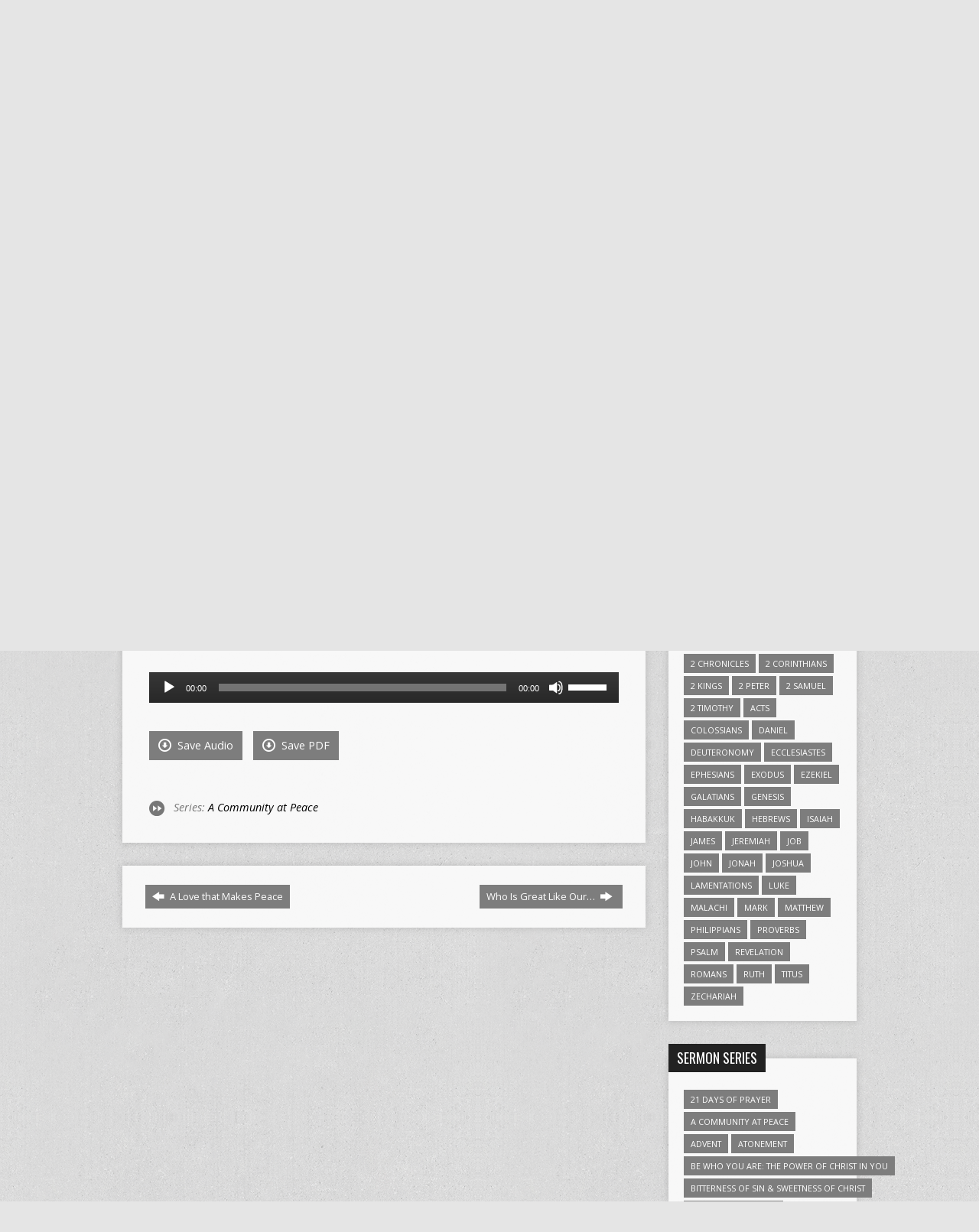

--- FILE ---
content_type: text/html; charset=UTF-8
request_url: https://www.fbcmedford.com/sermons/a-life-built-on-faith/?player=audio
body_size: 19750
content:
<!DOCTYPE html>
<!--[if IE 8 ]><html class="ie8 no-js resurrect-html" lang="en-US"> <![endif]-->
<!--[if (gte IE 9)|!(IE)]><!--><html class="no-js resurrect-html" lang="en-US"> <!--<![endif]-->
<head>
<meta charset="UTF-8" />
<link rel="pingback" href="" />
<title>A Life Built on Faith &#8211; First Baptist Church &#8211; Medford, WI</title>
<meta name='robots' content='max-image-preview:large' />
<link rel='dns-prefetch' href='//fonts.googleapis.com' />
<link rel='dns-prefetch' href='//s.w.org' />
<link rel="alternate" type="application/rss+xml" title="First Baptist Church - Medford, WI &raquo; Feed" href="https://www.fbcmedford.com/feed/" />
<link rel="alternate" type="application/rss+xml" title="First Baptist Church - Medford, WI &raquo; Comments Feed" href="https://www.fbcmedford.com/comments/feed/" />
		<!-- This site uses the Google Analytics by MonsterInsights plugin v9.11.1 - Using Analytics tracking - https://www.monsterinsights.com/ -->
							<script src="//www.googletagmanager.com/gtag/js?id=G-9XHV42G426"  data-cfasync="false" data-wpfc-render="false" type="text/javascript" async></script>
			<script data-cfasync="false" data-wpfc-render="false" type="text/javascript">
				var mi_version = '9.11.1';
				var mi_track_user = true;
				var mi_no_track_reason = '';
								var MonsterInsightsDefaultLocations = {"page_location":"https:\/\/www.fbcmedford.com\/sermons\/a-life-built-on-faith\/?player=audio"};
								if ( typeof MonsterInsightsPrivacyGuardFilter === 'function' ) {
					var MonsterInsightsLocations = (typeof MonsterInsightsExcludeQuery === 'object') ? MonsterInsightsPrivacyGuardFilter( MonsterInsightsExcludeQuery ) : MonsterInsightsPrivacyGuardFilter( MonsterInsightsDefaultLocations );
				} else {
					var MonsterInsightsLocations = (typeof MonsterInsightsExcludeQuery === 'object') ? MonsterInsightsExcludeQuery : MonsterInsightsDefaultLocations;
				}

								var disableStrs = [
										'ga-disable-G-9XHV42G426',
									];

				/* Function to detect opted out users */
				function __gtagTrackerIsOptedOut() {
					for (var index = 0; index < disableStrs.length; index++) {
						if (document.cookie.indexOf(disableStrs[index] + '=true') > -1) {
							return true;
						}
					}

					return false;
				}

				/* Disable tracking if the opt-out cookie exists. */
				if (__gtagTrackerIsOptedOut()) {
					for (var index = 0; index < disableStrs.length; index++) {
						window[disableStrs[index]] = true;
					}
				}

				/* Opt-out function */
				function __gtagTrackerOptout() {
					for (var index = 0; index < disableStrs.length; index++) {
						document.cookie = disableStrs[index] + '=true; expires=Thu, 31 Dec 2099 23:59:59 UTC; path=/';
						window[disableStrs[index]] = true;
					}
				}

				if ('undefined' === typeof gaOptout) {
					function gaOptout() {
						__gtagTrackerOptout();
					}
				}
								window.dataLayer = window.dataLayer || [];

				window.MonsterInsightsDualTracker = {
					helpers: {},
					trackers: {},
				};
				if (mi_track_user) {
					function __gtagDataLayer() {
						dataLayer.push(arguments);
					}

					function __gtagTracker(type, name, parameters) {
						if (!parameters) {
							parameters = {};
						}

						if (parameters.send_to) {
							__gtagDataLayer.apply(null, arguments);
							return;
						}

						if (type === 'event') {
														parameters.send_to = monsterinsights_frontend.v4_id;
							var hookName = name;
							if (typeof parameters['event_category'] !== 'undefined') {
								hookName = parameters['event_category'] + ':' + name;
							}

							if (typeof MonsterInsightsDualTracker.trackers[hookName] !== 'undefined') {
								MonsterInsightsDualTracker.trackers[hookName](parameters);
							} else {
								__gtagDataLayer('event', name, parameters);
							}
							
						} else {
							__gtagDataLayer.apply(null, arguments);
						}
					}

					__gtagTracker('js', new Date());
					__gtagTracker('set', {
						'developer_id.dZGIzZG': true,
											});
					if ( MonsterInsightsLocations.page_location ) {
						__gtagTracker('set', MonsterInsightsLocations);
					}
										__gtagTracker('config', 'G-9XHV42G426', {"forceSSL":"true"} );
										window.gtag = __gtagTracker;										(function () {
						/* https://developers.google.com/analytics/devguides/collection/analyticsjs/ */
						/* ga and __gaTracker compatibility shim. */
						var noopfn = function () {
							return null;
						};
						var newtracker = function () {
							return new Tracker();
						};
						var Tracker = function () {
							return null;
						};
						var p = Tracker.prototype;
						p.get = noopfn;
						p.set = noopfn;
						p.send = function () {
							var args = Array.prototype.slice.call(arguments);
							args.unshift('send');
							__gaTracker.apply(null, args);
						};
						var __gaTracker = function () {
							var len = arguments.length;
							if (len === 0) {
								return;
							}
							var f = arguments[len - 1];
							if (typeof f !== 'object' || f === null || typeof f.hitCallback !== 'function') {
								if ('send' === arguments[0]) {
									var hitConverted, hitObject = false, action;
									if ('event' === arguments[1]) {
										if ('undefined' !== typeof arguments[3]) {
											hitObject = {
												'eventAction': arguments[3],
												'eventCategory': arguments[2],
												'eventLabel': arguments[4],
												'value': arguments[5] ? arguments[5] : 1,
											}
										}
									}
									if ('pageview' === arguments[1]) {
										if ('undefined' !== typeof arguments[2]) {
											hitObject = {
												'eventAction': 'page_view',
												'page_path': arguments[2],
											}
										}
									}
									if (typeof arguments[2] === 'object') {
										hitObject = arguments[2];
									}
									if (typeof arguments[5] === 'object') {
										Object.assign(hitObject, arguments[5]);
									}
									if ('undefined' !== typeof arguments[1].hitType) {
										hitObject = arguments[1];
										if ('pageview' === hitObject.hitType) {
											hitObject.eventAction = 'page_view';
										}
									}
									if (hitObject) {
										action = 'timing' === arguments[1].hitType ? 'timing_complete' : hitObject.eventAction;
										hitConverted = mapArgs(hitObject);
										__gtagTracker('event', action, hitConverted);
									}
								}
								return;
							}

							function mapArgs(args) {
								var arg, hit = {};
								var gaMap = {
									'eventCategory': 'event_category',
									'eventAction': 'event_action',
									'eventLabel': 'event_label',
									'eventValue': 'event_value',
									'nonInteraction': 'non_interaction',
									'timingCategory': 'event_category',
									'timingVar': 'name',
									'timingValue': 'value',
									'timingLabel': 'event_label',
									'page': 'page_path',
									'location': 'page_location',
									'title': 'page_title',
									'referrer' : 'page_referrer',
								};
								for (arg in args) {
																		if (!(!args.hasOwnProperty(arg) || !gaMap.hasOwnProperty(arg))) {
										hit[gaMap[arg]] = args[arg];
									} else {
										hit[arg] = args[arg];
									}
								}
								return hit;
							}

							try {
								f.hitCallback();
							} catch (ex) {
							}
						};
						__gaTracker.create = newtracker;
						__gaTracker.getByName = newtracker;
						__gaTracker.getAll = function () {
							return [];
						};
						__gaTracker.remove = noopfn;
						__gaTracker.loaded = true;
						window['__gaTracker'] = __gaTracker;
					})();
									} else {
										console.log("");
					(function () {
						function __gtagTracker() {
							return null;
						}

						window['__gtagTracker'] = __gtagTracker;
						window['gtag'] = __gtagTracker;
					})();
									}
			</script>
							<!-- / Google Analytics by MonsterInsights -->
		<script type="text/javascript">
window._wpemojiSettings = {"baseUrl":"https:\/\/s.w.org\/images\/core\/emoji\/14.0.0\/72x72\/","ext":".png","svgUrl":"https:\/\/s.w.org\/images\/core\/emoji\/14.0.0\/svg\/","svgExt":".svg","source":{"concatemoji":"https:\/\/www.fbcmedford.com\/wp-includes\/js\/wp-emoji-release.min.js?ver=6.0.11"}};
/*! This file is auto-generated */
!function(e,a,t){var n,r,o,i=a.createElement("canvas"),p=i.getContext&&i.getContext("2d");function s(e,t){var a=String.fromCharCode,e=(p.clearRect(0,0,i.width,i.height),p.fillText(a.apply(this,e),0,0),i.toDataURL());return p.clearRect(0,0,i.width,i.height),p.fillText(a.apply(this,t),0,0),e===i.toDataURL()}function c(e){var t=a.createElement("script");t.src=e,t.defer=t.type="text/javascript",a.getElementsByTagName("head")[0].appendChild(t)}for(o=Array("flag","emoji"),t.supports={everything:!0,everythingExceptFlag:!0},r=0;r<o.length;r++)t.supports[o[r]]=function(e){if(!p||!p.fillText)return!1;switch(p.textBaseline="top",p.font="600 32px Arial",e){case"flag":return s([127987,65039,8205,9895,65039],[127987,65039,8203,9895,65039])?!1:!s([55356,56826,55356,56819],[55356,56826,8203,55356,56819])&&!s([55356,57332,56128,56423,56128,56418,56128,56421,56128,56430,56128,56423,56128,56447],[55356,57332,8203,56128,56423,8203,56128,56418,8203,56128,56421,8203,56128,56430,8203,56128,56423,8203,56128,56447]);case"emoji":return!s([129777,127995,8205,129778,127999],[129777,127995,8203,129778,127999])}return!1}(o[r]),t.supports.everything=t.supports.everything&&t.supports[o[r]],"flag"!==o[r]&&(t.supports.everythingExceptFlag=t.supports.everythingExceptFlag&&t.supports[o[r]]);t.supports.everythingExceptFlag=t.supports.everythingExceptFlag&&!t.supports.flag,t.DOMReady=!1,t.readyCallback=function(){t.DOMReady=!0},t.supports.everything||(n=function(){t.readyCallback()},a.addEventListener?(a.addEventListener("DOMContentLoaded",n,!1),e.addEventListener("load",n,!1)):(e.attachEvent("onload",n),a.attachEvent("onreadystatechange",function(){"complete"===a.readyState&&t.readyCallback()})),(e=t.source||{}).concatemoji?c(e.concatemoji):e.wpemoji&&e.twemoji&&(c(e.twemoji),c(e.wpemoji)))}(window,document,window._wpemojiSettings);
</script>
<style type="text/css">
img.wp-smiley,
img.emoji {
	display: inline !important;
	border: none !important;
	box-shadow: none !important;
	height: 1em !important;
	width: 1em !important;
	margin: 0 0.07em !important;
	vertical-align: -0.1em !important;
	background: none !important;
	padding: 0 !important;
}
</style>
	<link rel='stylesheet' id='wp-block-library-css'  href='https://www.fbcmedford.com/wp-includes/css/dist/block-library/style.min.css?ver=6.0.11' type='text/css' media='all' />
<style id='global-styles-inline-css' type='text/css'>
body{--wp--preset--color--black: #000000;--wp--preset--color--cyan-bluish-gray: #abb8c3;--wp--preset--color--white: #ffffff;--wp--preset--color--pale-pink: #f78da7;--wp--preset--color--vivid-red: #cf2e2e;--wp--preset--color--luminous-vivid-orange: #ff6900;--wp--preset--color--luminous-vivid-amber: #fcb900;--wp--preset--color--light-green-cyan: #7bdcb5;--wp--preset--color--vivid-green-cyan: #00d084;--wp--preset--color--pale-cyan-blue: #8ed1fc;--wp--preset--color--vivid-cyan-blue: #0693e3;--wp--preset--color--vivid-purple: #9b51e0;--wp--preset--gradient--vivid-cyan-blue-to-vivid-purple: linear-gradient(135deg,rgba(6,147,227,1) 0%,rgb(155,81,224) 100%);--wp--preset--gradient--light-green-cyan-to-vivid-green-cyan: linear-gradient(135deg,rgb(122,220,180) 0%,rgb(0,208,130) 100%);--wp--preset--gradient--luminous-vivid-amber-to-luminous-vivid-orange: linear-gradient(135deg,rgba(252,185,0,1) 0%,rgba(255,105,0,1) 100%);--wp--preset--gradient--luminous-vivid-orange-to-vivid-red: linear-gradient(135deg,rgba(255,105,0,1) 0%,rgb(207,46,46) 100%);--wp--preset--gradient--very-light-gray-to-cyan-bluish-gray: linear-gradient(135deg,rgb(238,238,238) 0%,rgb(169,184,195) 100%);--wp--preset--gradient--cool-to-warm-spectrum: linear-gradient(135deg,rgb(74,234,220) 0%,rgb(151,120,209) 20%,rgb(207,42,186) 40%,rgb(238,44,130) 60%,rgb(251,105,98) 80%,rgb(254,248,76) 100%);--wp--preset--gradient--blush-light-purple: linear-gradient(135deg,rgb(255,206,236) 0%,rgb(152,150,240) 100%);--wp--preset--gradient--blush-bordeaux: linear-gradient(135deg,rgb(254,205,165) 0%,rgb(254,45,45) 50%,rgb(107,0,62) 100%);--wp--preset--gradient--luminous-dusk: linear-gradient(135deg,rgb(255,203,112) 0%,rgb(199,81,192) 50%,rgb(65,88,208) 100%);--wp--preset--gradient--pale-ocean: linear-gradient(135deg,rgb(255,245,203) 0%,rgb(182,227,212) 50%,rgb(51,167,181) 100%);--wp--preset--gradient--electric-grass: linear-gradient(135deg,rgb(202,248,128) 0%,rgb(113,206,126) 100%);--wp--preset--gradient--midnight: linear-gradient(135deg,rgb(2,3,129) 0%,rgb(40,116,252) 100%);--wp--preset--duotone--dark-grayscale: url('#wp-duotone-dark-grayscale');--wp--preset--duotone--grayscale: url('#wp-duotone-grayscale');--wp--preset--duotone--purple-yellow: url('#wp-duotone-purple-yellow');--wp--preset--duotone--blue-red: url('#wp-duotone-blue-red');--wp--preset--duotone--midnight: url('#wp-duotone-midnight');--wp--preset--duotone--magenta-yellow: url('#wp-duotone-magenta-yellow');--wp--preset--duotone--purple-green: url('#wp-duotone-purple-green');--wp--preset--duotone--blue-orange: url('#wp-duotone-blue-orange');--wp--preset--font-size--small: 13px;--wp--preset--font-size--medium: 20px;--wp--preset--font-size--large: 36px;--wp--preset--font-size--x-large: 42px;}.has-black-color{color: var(--wp--preset--color--black) !important;}.has-cyan-bluish-gray-color{color: var(--wp--preset--color--cyan-bluish-gray) !important;}.has-white-color{color: var(--wp--preset--color--white) !important;}.has-pale-pink-color{color: var(--wp--preset--color--pale-pink) !important;}.has-vivid-red-color{color: var(--wp--preset--color--vivid-red) !important;}.has-luminous-vivid-orange-color{color: var(--wp--preset--color--luminous-vivid-orange) !important;}.has-luminous-vivid-amber-color{color: var(--wp--preset--color--luminous-vivid-amber) !important;}.has-light-green-cyan-color{color: var(--wp--preset--color--light-green-cyan) !important;}.has-vivid-green-cyan-color{color: var(--wp--preset--color--vivid-green-cyan) !important;}.has-pale-cyan-blue-color{color: var(--wp--preset--color--pale-cyan-blue) !important;}.has-vivid-cyan-blue-color{color: var(--wp--preset--color--vivid-cyan-blue) !important;}.has-vivid-purple-color{color: var(--wp--preset--color--vivid-purple) !important;}.has-black-background-color{background-color: var(--wp--preset--color--black) !important;}.has-cyan-bluish-gray-background-color{background-color: var(--wp--preset--color--cyan-bluish-gray) !important;}.has-white-background-color{background-color: var(--wp--preset--color--white) !important;}.has-pale-pink-background-color{background-color: var(--wp--preset--color--pale-pink) !important;}.has-vivid-red-background-color{background-color: var(--wp--preset--color--vivid-red) !important;}.has-luminous-vivid-orange-background-color{background-color: var(--wp--preset--color--luminous-vivid-orange) !important;}.has-luminous-vivid-amber-background-color{background-color: var(--wp--preset--color--luminous-vivid-amber) !important;}.has-light-green-cyan-background-color{background-color: var(--wp--preset--color--light-green-cyan) !important;}.has-vivid-green-cyan-background-color{background-color: var(--wp--preset--color--vivid-green-cyan) !important;}.has-pale-cyan-blue-background-color{background-color: var(--wp--preset--color--pale-cyan-blue) !important;}.has-vivid-cyan-blue-background-color{background-color: var(--wp--preset--color--vivid-cyan-blue) !important;}.has-vivid-purple-background-color{background-color: var(--wp--preset--color--vivid-purple) !important;}.has-black-border-color{border-color: var(--wp--preset--color--black) !important;}.has-cyan-bluish-gray-border-color{border-color: var(--wp--preset--color--cyan-bluish-gray) !important;}.has-white-border-color{border-color: var(--wp--preset--color--white) !important;}.has-pale-pink-border-color{border-color: var(--wp--preset--color--pale-pink) !important;}.has-vivid-red-border-color{border-color: var(--wp--preset--color--vivid-red) !important;}.has-luminous-vivid-orange-border-color{border-color: var(--wp--preset--color--luminous-vivid-orange) !important;}.has-luminous-vivid-amber-border-color{border-color: var(--wp--preset--color--luminous-vivid-amber) !important;}.has-light-green-cyan-border-color{border-color: var(--wp--preset--color--light-green-cyan) !important;}.has-vivid-green-cyan-border-color{border-color: var(--wp--preset--color--vivid-green-cyan) !important;}.has-pale-cyan-blue-border-color{border-color: var(--wp--preset--color--pale-cyan-blue) !important;}.has-vivid-cyan-blue-border-color{border-color: var(--wp--preset--color--vivid-cyan-blue) !important;}.has-vivid-purple-border-color{border-color: var(--wp--preset--color--vivid-purple) !important;}.has-vivid-cyan-blue-to-vivid-purple-gradient-background{background: var(--wp--preset--gradient--vivid-cyan-blue-to-vivid-purple) !important;}.has-light-green-cyan-to-vivid-green-cyan-gradient-background{background: var(--wp--preset--gradient--light-green-cyan-to-vivid-green-cyan) !important;}.has-luminous-vivid-amber-to-luminous-vivid-orange-gradient-background{background: var(--wp--preset--gradient--luminous-vivid-amber-to-luminous-vivid-orange) !important;}.has-luminous-vivid-orange-to-vivid-red-gradient-background{background: var(--wp--preset--gradient--luminous-vivid-orange-to-vivid-red) !important;}.has-very-light-gray-to-cyan-bluish-gray-gradient-background{background: var(--wp--preset--gradient--very-light-gray-to-cyan-bluish-gray) !important;}.has-cool-to-warm-spectrum-gradient-background{background: var(--wp--preset--gradient--cool-to-warm-spectrum) !important;}.has-blush-light-purple-gradient-background{background: var(--wp--preset--gradient--blush-light-purple) !important;}.has-blush-bordeaux-gradient-background{background: var(--wp--preset--gradient--blush-bordeaux) !important;}.has-luminous-dusk-gradient-background{background: var(--wp--preset--gradient--luminous-dusk) !important;}.has-pale-ocean-gradient-background{background: var(--wp--preset--gradient--pale-ocean) !important;}.has-electric-grass-gradient-background{background: var(--wp--preset--gradient--electric-grass) !important;}.has-midnight-gradient-background{background: var(--wp--preset--gradient--midnight) !important;}.has-small-font-size{font-size: var(--wp--preset--font-size--small) !important;}.has-medium-font-size{font-size: var(--wp--preset--font-size--medium) !important;}.has-large-font-size{font-size: var(--wp--preset--font-size--large) !important;}.has-x-large-font-size{font-size: var(--wp--preset--font-size--x-large) !important;}
</style>
<link rel='stylesheet' id='contact-form-7-css'  href='https://www.fbcmedford.com/wp-content/plugins/contact-form-7/includes/css/styles.css?ver=5.6.3' type='text/css' media='all' />
<link rel='stylesheet' id='resurrect-google-fonts-css'  href='//fonts.googleapis.com/css?family=Asap:400,700,400italic,700italic%7COpen+Sans:300,300italic,400,400italic,700,700italic%7COswald:400,700' type='text/css' media='all' />
<link rel='stylesheet' id='elusive-webfont-css'  href='https://www.fbcmedford.com/wp-content/themes/resurrect/css/elusive-webfont.css?ver=3.1.1' type='text/css' media='all' />
<link rel='stylesheet' id='resurrect-style-css'  href='https://www.fbcmedford.com/wp-content/themes/resurrect/style.css?ver=3.1.1' type='text/css' media='all' />
<link rel='stylesheet' id='resurrect-responsive-css'  href='https://www.fbcmedford.com/wp-content/themes/resurrect/css/responsive.css?ver=3.1.1' type='text/css' media='all' />
<link rel='stylesheet' id='resurrect-color-css'  href='https://www.fbcmedford.com/wp-content/themes/resurrect/colors/light/style.css?ver=3.1.1' type='text/css' media='all' />
<script type='text/javascript' src='https://www.fbcmedford.com/wp-includes/js/jquery/jquery.min.js?ver=3.6.0' id='jquery-core-js'></script>
<script type='text/javascript' src='https://www.fbcmedford.com/wp-includes/js/jquery/jquery-migrate.min.js?ver=3.3.2' id='jquery-migrate-js'></script>
<script type='text/javascript' id='ctfw-ie-unsupported-js-extra'>
/* <![CDATA[ */
var ctfw_ie_unsupported = {"default_version":"7","min_version":"5","max_version":"9","version":"7","message":"You are using an outdated version of Internet Explorer. Please upgrade your browser to use this site.","redirect_url":"http:\/\/browsehappy.com\/"};
/* ]]> */
</script>
<script type='text/javascript' src='https://www.fbcmedford.com/wp-content/themes/resurrect/framework/js/ie-unsupported.js?ver=3.1.1' id='ctfw-ie-unsupported-js'></script>
<script type='text/javascript' src='https://www.fbcmedford.com/wp-content/plugins/google-analytics-for-wordpress/assets/js/frontend-gtag.min.js?ver=9.11.1' id='monsterinsights-frontend-script-js'></script>
<script data-cfasync="false" data-wpfc-render="false" type="text/javascript" id='monsterinsights-frontend-script-js-extra'>/* <![CDATA[ */
var monsterinsights_frontend = {"js_events_tracking":"true","download_extensions":"doc,pdf,ppt,zip,xls,docx,pptx,xlsx","inbound_paths":"[]","home_url":"https:\/\/www.fbcmedford.com","hash_tracking":"false","v4_id":"G-9XHV42G426"};/* ]]> */
</script>
<script type='text/javascript' src='https://www.fbcmedford.com/wp-content/themes/resurrect/framework/js/jquery.fitvids.js?ver=3.1.1' id='fitvids-js'></script>
<script type='text/javascript' id='ctfw-responsive-embeds-js-extra'>
/* <![CDATA[ */
var ctfw_responsive_embeds = {"wp_responsive_embeds":"1"};
/* ]]> */
</script>
<script type='text/javascript' src='https://www.fbcmedford.com/wp-content/themes/resurrect/framework/js/responsive-embeds.js?ver=3.1.1' id='ctfw-responsive-embeds-js'></script>
<script type='text/javascript' src='https://www.fbcmedford.com/wp-content/themes/resurrect/js/modernizr.custom.js?ver=3.1.1' id='modernizr-custom-js'></script>
<script type='text/javascript' src='https://www.fbcmedford.com/wp-content/themes/resurrect/js/jquery.meanmenu.min.js?ver=3.1.1' id='jquery-meanmenu-js'></script>
<script type='text/javascript' src='https://www.fbcmedford.com/wp-content/themes/resurrect/js/superfish.modified.js?ver=3.1.1' id='superfish-js'></script>
<script type='text/javascript' src='https://www.fbcmedford.com/wp-content/themes/resurrect/js/supersubs.js?ver=3.1.1' id='supersubs-js'></script>
<script type='text/javascript' src='https://www.fbcmedford.com/wp-content/themes/resurrect/js/jquery.debouncedresize.min.js?ver=3.1.1' id='jquery-debouncedresize-js'></script>
<script type='text/javascript' src='https://www.fbcmedford.com/wp-content/themes/resurrect/js/jquery.smooth-scroll.min.js?ver=3.1.1' id='jquery-smooth-scroll-js'></script>
<script type='text/javascript' src='https://www.fbcmedford.com/wp-content/themes/resurrect/js/jquery_cookie.min.js?ver=3.1.1' id='jquery-cookie-js'></script>
<script type='text/javascript' id='resurrect-main-js-extra'>
/* <![CDATA[ */
var resurrect_main = {"site_path":"\/","home_url":"https:\/\/www.fbcmedford.com","color_url":"https:\/\/www.fbcmedford.com\/wp-content\/themes\/resurrect\/colors\/light","is_ssl":"1","current_protocol":"https","mobile_menu_label":"Menu","slider_slideshow":"1","slider_speed":"4000","comment_name_required":"1","comment_email_required":"1","comment_name_error_required":"Required","comment_email_error_required":"Required","comment_email_error_invalid":"Invalid Email","comment_url_error_invalid":"Invalid URL","comment_message_error_required":"Comment Required"};
/* ]]> */
</script>
<script type='text/javascript' src='https://www.fbcmedford.com/wp-content/themes/resurrect/js/main.js?ver=3.1.1' id='resurrect-main-js'></script>
<link rel="https://api.w.org/" href="https://www.fbcmedford.com/wp-json/" /><link rel="alternate" type="application/json" href="https://www.fbcmedford.com/wp-json/wp/v2/ctc_sermon/6128" /><link rel="EditURI" type="application/rsd+xml" title="RSD" href="https://www.fbcmedford.com/xmlrpc.php?rsd" />
<link rel="wlwmanifest" type="application/wlwmanifest+xml" href="https://www.fbcmedford.com/wp-includes/wlwmanifest.xml" /> 
<meta name="generator" content="WordPress 6.0.11" />
<link rel="canonical" href="https://www.fbcmedford.com/sermons/a-life-built-on-faith/" />
<link rel='shortlink' href='https://www.fbcmedford.com/?p=6128' />
<link rel="alternate" type="application/json+oembed" href="https://www.fbcmedford.com/wp-json/oembed/1.0/embed?url=https%3A%2F%2Fwww.fbcmedford.com%2Fsermons%2Fa-life-built-on-faith%2F" />
<link rel="alternate" type="text/xml+oembed" href="https://www.fbcmedford.com/wp-json/oembed/1.0/embed?url=https%3A%2F%2Fwww.fbcmedford.com%2Fsermons%2Fa-life-built-on-faith%2F&#038;format=xml" />
<style type="text/css">
#resurrect-logo-text {
	font-family: 'Asap', Arial, Helvetica, sans-serif;
}

body, input, textarea, select, .sf-menu li li a, .flex-description, #cancel-comment-reply-link, .resurrect-accordion-section-title, a.resurrect-button, a.comment-reply-link, a.comment-edit-link, a.post-edit-link, .resurrect-nav-left-right a, input[type=submit], .wp-block-file .wp-block-file__button, pre.wp-block-verse {
	font-family: 'Open Sans', Arial, Helvetica, sans-serif;
}

#resurrect-header-menu-links > li > a .ctfw-header-menu-link-title, #resurrect-footer-menu-links {
	font-family: 'Open Sans', Arial, Helvetica, sans-serif;
}

#resurrect-intro-heading, .resurrect-main-title, .resurrect-entry-content h1:not(.resurrect-calendar-list-entry-title), .resurrect-entry-content h2, .resurrect-entry-content h3, .resurrect-entry-content h4, .resurrect-entry-content h5, .resurrect-entry-content h6, .mce-content-body h1, .mce-content-body h2, .mce-content-body h3, .mce-content-body h4, .mce-content-body h5, .mce-content-body h6, .resurrect-author-box h1, .resurrect-person header h1, .resurrect-location header h1, .resurrect-entry-short h1, #reply-title, #resurrect-comments-title, .flex-title, .resurrect-caption-image-title, #resurrect-banner h1, h1.resurrect-widget-title, .resurrect-header-right-item-date, .resurrect-calendar-table-header-row, .has-drop-cap:not(:focus):first-letter {
	font-family: 'Oswald', Arial, Helvetica, sans-serif;
}

#resurrect-logo-image {
	left: 22px;
}

</style>
<script type="text/javascript">
if ( jQuery.cookie( 'resurrect_responsive_off' ) ) {

	// Add helper class without delay
	jQuery( 'html' ).addClass( 'resurrect-responsive-off' );

	// Disable responsive.css
	jQuery( '#resurrect-responsive-css' ).remove();

} else {

	// Add helper class without delay
	jQuery( 'html' ).addClass( 'resurrect-responsive-on' );

	// Add viewport meta to head -- IMMEDIATELY, not on ready()
	jQuery( 'head' ).append(' <meta name="viewport" content="width=device-width, initial-scale=1">' );

}
</script>

<!-- Meta Pixel Code -->
<script type='text/javascript'>
!function(f,b,e,v,n,t,s){if(f.fbq)return;n=f.fbq=function(){n.callMethod?
n.callMethod.apply(n,arguments):n.queue.push(arguments)};if(!f._fbq)f._fbq=n;
n.push=n;n.loaded=!0;n.version='2.0';n.queue=[];t=b.createElement(e);t.async=!0;
t.src=v;s=b.getElementsByTagName(e)[0];s.parentNode.insertBefore(t,s)}(window,
document,'script','https://connect.facebook.net/en_US/fbevents.js');
</script>
<!-- End Meta Pixel Code -->
<script type='text/javascript'>
  fbq('init', '112662892951164', {}, {
    "agent": "wordpress-6.0.11-3.0.7"
});
  </script><script type='text/javascript'>
  fbq('track', 'PageView', []);
  </script>
<!-- Meta Pixel Code -->
<noscript>
<img height="1" width="1" style="display:none" alt="fbpx"
src="https://www.facebook.com/tr?id=112662892951164&ev=PageView&noscript=1" />
</noscript>
<!-- End Meta Pixel Code -->
<style type="text/css" id="custom-background-css">
body.custom-background { background-color: #e5e5e5; background-image: url("https://www.fbcmedford.com/wp-content/themes/resurrect/images/backgrounds/grunge.png"); background-position: left top; background-size: auto; background-repeat: repeat; background-attachment: scroll; }
</style>
	<link rel="icon" href="https://www.fbcmedford.com/wp-content/uploads/2017/03/cropped-FB-icon-COLOR-512x512-1-100x100.png" sizes="32x32" />
<link rel="icon" href="https://www.fbcmedford.com/wp-content/uploads/2017/03/cropped-FB-icon-COLOR-512x512-1-300x300.png" sizes="192x192" />
<link rel="apple-touch-icon" href="https://www.fbcmedford.com/wp-content/uploads/2017/03/cropped-FB-icon-COLOR-512x512-1-300x300.png" />
<meta name="msapplication-TileImage" content="https://www.fbcmedford.com/wp-content/uploads/2017/03/cropped-FB-icon-COLOR-512x512-1-300x300.png" />
</head>
<body class="ctc_sermon-template-default single single-ctc_sermon postid-6128 custom-background wp-embed-responsive wpcc_ resurrect-logo-font-asap resurrect-heading-font-oswald resurrect-menu-font-open-sans resurrect-body-font-open-sans resurrect-no-logo resurrect-background-image-file-grunge resurrect-has-banner">
<svg xmlns="http://www.w3.org/2000/svg" viewBox="0 0 0 0" width="0" height="0" focusable="false" role="none" style="visibility: hidden; position: absolute; left: -9999px; overflow: hidden;" ><defs><filter id="wp-duotone-dark-grayscale"><feColorMatrix color-interpolation-filters="sRGB" type="matrix" values=" .299 .587 .114 0 0 .299 .587 .114 0 0 .299 .587 .114 0 0 .299 .587 .114 0 0 " /><feComponentTransfer color-interpolation-filters="sRGB" ><feFuncR type="table" tableValues="0 0.49803921568627" /><feFuncG type="table" tableValues="0 0.49803921568627" /><feFuncB type="table" tableValues="0 0.49803921568627" /><feFuncA type="table" tableValues="1 1" /></feComponentTransfer><feComposite in2="SourceGraphic" operator="in" /></filter></defs></svg><svg xmlns="http://www.w3.org/2000/svg" viewBox="0 0 0 0" width="0" height="0" focusable="false" role="none" style="visibility: hidden; position: absolute; left: -9999px; overflow: hidden;" ><defs><filter id="wp-duotone-grayscale"><feColorMatrix color-interpolation-filters="sRGB" type="matrix" values=" .299 .587 .114 0 0 .299 .587 .114 0 0 .299 .587 .114 0 0 .299 .587 .114 0 0 " /><feComponentTransfer color-interpolation-filters="sRGB" ><feFuncR type="table" tableValues="0 1" /><feFuncG type="table" tableValues="0 1" /><feFuncB type="table" tableValues="0 1" /><feFuncA type="table" tableValues="1 1" /></feComponentTransfer><feComposite in2="SourceGraphic" operator="in" /></filter></defs></svg><svg xmlns="http://www.w3.org/2000/svg" viewBox="0 0 0 0" width="0" height="0" focusable="false" role="none" style="visibility: hidden; position: absolute; left: -9999px; overflow: hidden;" ><defs><filter id="wp-duotone-purple-yellow"><feColorMatrix color-interpolation-filters="sRGB" type="matrix" values=" .299 .587 .114 0 0 .299 .587 .114 0 0 .299 .587 .114 0 0 .299 .587 .114 0 0 " /><feComponentTransfer color-interpolation-filters="sRGB" ><feFuncR type="table" tableValues="0.54901960784314 0.98823529411765" /><feFuncG type="table" tableValues="0 1" /><feFuncB type="table" tableValues="0.71764705882353 0.25490196078431" /><feFuncA type="table" tableValues="1 1" /></feComponentTransfer><feComposite in2="SourceGraphic" operator="in" /></filter></defs></svg><svg xmlns="http://www.w3.org/2000/svg" viewBox="0 0 0 0" width="0" height="0" focusable="false" role="none" style="visibility: hidden; position: absolute; left: -9999px; overflow: hidden;" ><defs><filter id="wp-duotone-blue-red"><feColorMatrix color-interpolation-filters="sRGB" type="matrix" values=" .299 .587 .114 0 0 .299 .587 .114 0 0 .299 .587 .114 0 0 .299 .587 .114 0 0 " /><feComponentTransfer color-interpolation-filters="sRGB" ><feFuncR type="table" tableValues="0 1" /><feFuncG type="table" tableValues="0 0.27843137254902" /><feFuncB type="table" tableValues="0.5921568627451 0.27843137254902" /><feFuncA type="table" tableValues="1 1" /></feComponentTransfer><feComposite in2="SourceGraphic" operator="in" /></filter></defs></svg><svg xmlns="http://www.w3.org/2000/svg" viewBox="0 0 0 0" width="0" height="0" focusable="false" role="none" style="visibility: hidden; position: absolute; left: -9999px; overflow: hidden;" ><defs><filter id="wp-duotone-midnight"><feColorMatrix color-interpolation-filters="sRGB" type="matrix" values=" .299 .587 .114 0 0 .299 .587 .114 0 0 .299 .587 .114 0 0 .299 .587 .114 0 0 " /><feComponentTransfer color-interpolation-filters="sRGB" ><feFuncR type="table" tableValues="0 0" /><feFuncG type="table" tableValues="0 0.64705882352941" /><feFuncB type="table" tableValues="0 1" /><feFuncA type="table" tableValues="1 1" /></feComponentTransfer><feComposite in2="SourceGraphic" operator="in" /></filter></defs></svg><svg xmlns="http://www.w3.org/2000/svg" viewBox="0 0 0 0" width="0" height="0" focusable="false" role="none" style="visibility: hidden; position: absolute; left: -9999px; overflow: hidden;" ><defs><filter id="wp-duotone-magenta-yellow"><feColorMatrix color-interpolation-filters="sRGB" type="matrix" values=" .299 .587 .114 0 0 .299 .587 .114 0 0 .299 .587 .114 0 0 .299 .587 .114 0 0 " /><feComponentTransfer color-interpolation-filters="sRGB" ><feFuncR type="table" tableValues="0.78039215686275 1" /><feFuncG type="table" tableValues="0 0.94901960784314" /><feFuncB type="table" tableValues="0.35294117647059 0.47058823529412" /><feFuncA type="table" tableValues="1 1" /></feComponentTransfer><feComposite in2="SourceGraphic" operator="in" /></filter></defs></svg><svg xmlns="http://www.w3.org/2000/svg" viewBox="0 0 0 0" width="0" height="0" focusable="false" role="none" style="visibility: hidden; position: absolute; left: -9999px; overflow: hidden;" ><defs><filter id="wp-duotone-purple-green"><feColorMatrix color-interpolation-filters="sRGB" type="matrix" values=" .299 .587 .114 0 0 .299 .587 .114 0 0 .299 .587 .114 0 0 .299 .587 .114 0 0 " /><feComponentTransfer color-interpolation-filters="sRGB" ><feFuncR type="table" tableValues="0.65098039215686 0.40392156862745" /><feFuncG type="table" tableValues="0 1" /><feFuncB type="table" tableValues="0.44705882352941 0.4" /><feFuncA type="table" tableValues="1 1" /></feComponentTransfer><feComposite in2="SourceGraphic" operator="in" /></filter></defs></svg><svg xmlns="http://www.w3.org/2000/svg" viewBox="0 0 0 0" width="0" height="0" focusable="false" role="none" style="visibility: hidden; position: absolute; left: -9999px; overflow: hidden;" ><defs><filter id="wp-duotone-blue-orange"><feColorMatrix color-interpolation-filters="sRGB" type="matrix" values=" .299 .587 .114 0 0 .299 .587 .114 0 0 .299 .587 .114 0 0 .299 .587 .114 0 0 " /><feComponentTransfer color-interpolation-filters="sRGB" ><feFuncR type="table" tableValues="0.098039215686275 1" /><feFuncG type="table" tableValues="0 0.66274509803922" /><feFuncB type="table" tableValues="0.84705882352941 0.41960784313725" /><feFuncA type="table" tableValues="1 1" /></feComponentTransfer><feComposite in2="SourceGraphic" operator="in" /></filter></defs></svg>    <script type='text/javascript'>

      function updateConfig() {
        var eventsFilter = "Microdata,SubscribedButtonClick";
        var eventsFilterList = eventsFilter.split(',');
        fbq.instance.pluginConfig.set("112662892951164", 'openbridge',
          {'endpoints':
            [{
              'targetDomain': window.location.href,
              'endpoint': window.location.href + '.open-bridge'
            }],
            'eventsFilter': {
              'eventNames':eventsFilterList,
              'filteringMode':'blocklist'
            }
          }
        );
        fbq.instance.configLoaded("112662892951164");
      }

      window.onload = function() {
        var s = document.createElement('script');
        s.setAttribute('src', "https://www.fbcmedford.com/wp-content/plugins/official-facebook-pixel/core/../js/openbridge_plugin.js");
        s.setAttribute('onload', 'updateConfig()');
        document.body.appendChild( s );
      }
    </script>
<div id="resurrect-container">

	
		<div id="resurrect-top" class="resurrect-top-no-icons resurrect-top-no-menu resurrect-top-has-search">

			<div id="resurrect-top-inner">

				<div id="resurrect-top-content" class="resurrect-clearfix">

					
					<div id="resurrect-top-right">

						<div id="resurrect-top-menu">

							
						</div>

						
							<div id="resurrect-top-search">
								
<div class="resurrect-search-form">
	<form method="get" action="https://www.fbcmedford.com/">
		<label class="screen-reader-text">Search</label>
		<div class="resurrect-search-field">
			<input type="text" name="s" />
		</div>
		<a href="#" class="resurrect-search-button el-icon-search"></a>
	</form>
</div>							</div>

						
					</div>

				</div>

			</div>

		</div>

	
	<div id="resurrect-middle">

		<div id="resurrect-middle-content" class="resurrect-clearfix">

			<header id="resurrect-header" class="resurrect-header-text-dark">

				<div id="resurrect-header-inner">

					<div id="resurrect-header-content">

						<div id="resurrect-logo">

							<div id="resurrect-logo-content">

								
									<div id="resurrect-logo-text" class="resurrect-logo-text-medium">
										<div id="resurrect-logo-text-inner">
											<a href="https://www.fbcmedford.com/">
												First Baptist Church											</a>
										</div>
									</div>

								
																	<div id="resurrect-logo-tagline" class="resurrect-tagline">
										SERVICES AT 8:15 AM &amp; 10:45 AM SUNDAYS									</div>
								
							</div>

						</div>

						<div id="resurrect-header-right">

							<div id="resurrect-header-right-inner">

								<div id="resurrect-header-right-content">

									
	<div id="resurrect-header-custom-content">
		<p>We&#8217;re on a journey to treasure God and love people! Join us!</p>
	</div>


								</div>

							</div>

						</div>

					</div>

				</div>

				<nav id="resurrect-header-menu" class="resurrect-clearfix">

					<div id="resurrect-header-menu-inner" class="resurrect-clearfix">

						<ul id="resurrect-header-menu-links" class="sf-menu"><li id="menu-item-871" class="menu-item menu-item-type-custom menu-item-object-custom menu-item-has-children menu-item-871 ctfw-header-menu-link-no-description"><a title="About FBC"><div class="ctfw-header-menu-link-inner"><div class="ctfw-header-menu-link-title">About</div></div></a>
<ul class="sub-menu">
	<li id="menu-item-833" class="menu-item menu-item-type-post_type menu-item-object-page menu-item-833"><a title="About FBC" href="https://www.fbcmedford.com/about-us/">About Us</a></li>
	<li id="menu-item-834" class="menu-item menu-item-type-post_type menu-item-object-page menu-item-834"><a title="We Believe " href="https://www.fbcmedford.com/what-we-believe/">What We Believe</a></li>
	<li id="menu-item-482" class="menu-item menu-item-type-custom menu-item-object-custom menu-item-482"><a title="Our FBC Staff" href="https://www.fbcmedford.com/group/staff/">Staff</a></li>
	<li id="menu-item-16825" class="menu-item menu-item-type-custom menu-item-object-custom menu-item-16825"><a href="https://www.fbcmedford.com/group/elders/">Elders</a></li>
</ul>
</li>
<li id="menu-item-613" class="menu-item menu-item-type-custom menu-item-object-custom menu-item-has-children menu-item-613 ctfw-header-menu-link-no-description"><a><div class="ctfw-header-menu-link-inner"><div class="ctfw-header-menu-link-title">Connect</div></div></a>
<ul class="sub-menu">
	<li id="menu-item-565" class="menu-item menu-item-type-custom menu-item-object-custom menu-item-565"><a title="Services" href="https://www.fbcmedford.com/ministries/services/">Sunday Worship</a></li>
	<li id="menu-item-11672" class="menu-item menu-item-type-post_type menu-item-object-page menu-item-11672"><a href="https://www.fbcmedford.com/ministries/sunday-school/">Sunday School</a></li>
	<li id="menu-item-14994" class="menu-item menu-item-type-custom menu-item-object-custom menu-item-14994"><a href="https://www.fbcmedford.com/life-groups/">Life Groups</a></li>
	<li id="menu-item-17321" class="menu-item menu-item-type-post_type menu-item-object-page menu-item-17321"><a href="https://www.fbcmedford.com/beyond-sunday/">Beyond Sunday</a></li>
	<li id="menu-item-15095" class="menu-item menu-item-type-custom menu-item-object-custom menu-item-15095"><a href="https://www.fbcmedford.com/bible-studies/">Bible Studies</a></li>
	<li id="menu-item-138" class="menu-item menu-item-type-post_type menu-item-object-page menu-item-138"><a title="Golden Agers" href="https://www.fbcmedford.com/ministries/senior-adults/">Senior Adults</a></li>
	<li id="menu-item-15099" class="menu-item menu-item-type-custom menu-item-object-custom menu-item-15099"><a href="https://www.fbcmedford.com/mm/">Moms &#038; Munchkins</a></li>
	<li id="menu-item-385" class="menu-item menu-item-type-custom menu-item-object-custom menu-item-385"><a title="Global Partners" href="https://www.fbcmedford.com/group/partners/">Ministry Partners</a></li>
	<li id="menu-item-135" class="menu-item menu-item-type-post_type menu-item-object-page menu-item-135"><a title="Food Pantry" href="https://www.fbcmedford.com/ministries/fp/">Food Pantry</a></li>
</ul>
</li>
<li id="menu-item-8892" class="menu-item menu-item-type-custom menu-item-object-custom menu-item-has-children menu-item-8892 ctfw-header-menu-link-no-description"><a><div class="ctfw-header-menu-link-inner"><div class="ctfw-header-menu-link-title">Children &#038; Youth</div></div></a>
<ul class="sub-menu">
	<li id="menu-item-250" class="menu-item menu-item-type-post_type menu-item-object-page menu-item-250"><a title="Nursery" href="https://www.fbcmedford.com/ministries/nursery/">Nursery</a></li>
	<li id="menu-item-197" class="menu-item menu-item-type-post_type menu-item-object-page menu-item-197"><a title="Beginner’s Church" href="https://www.fbcmedford.com/ministries/beginners-church/">Beginner’s Church</a></li>
	<li id="menu-item-139" class="menu-item menu-item-type-post_type menu-item-object-page menu-item-139"><a href="https://www.fbcmedford.com/ministries/awana/">Awana</a></li>
	<li id="menu-item-46" class="menu-item menu-item-type-post_type menu-item-object-page menu-item-46"><a title="Find us!" href="https://www.fbcmedford.com/children-youth/youth/">Youth</a></li>
</ul>
</li>
<li id="menu-item-47" class="menu-item menu-item-type-post_type menu-item-object-page menu-item-47 ctfw-header-menu-link-no-description"><a title="Listen to Sermons" href="https://www.fbcmedford.com/sunday-sermons/"><div class="ctfw-header-menu-link-inner"><div class="ctfw-header-menu-link-title">Sermons</div></div></a></li>
<li id="menu-item-1270" class="menu-item menu-item-type-post_type menu-item-object-page menu-item-1270 ctfw-header-menu-link-no-description"><a title="Event Info" href="https://www.fbcmedford.com/event-calendar/"><div class="ctfw-header-menu-link-inner"><div class="ctfw-header-menu-link-title">Events</div></div></a></li>
<li id="menu-item-54" class="menu-item menu-item-type-post_type menu-item-object-page menu-item-54 ctfw-header-menu-link-no-description"><a title="Stay Connected" href="https://www.fbcmedford.com/church-news/"><div class="ctfw-header-menu-link-inner"><div class="ctfw-header-menu-link-title">News</div></div></a></li>
<li id="menu-item-53" class="menu-item menu-item-type-post_type menu-item-object-page menu-item-53 ctfw-header-menu-link-no-description"><a title="Get in Touch" href="https://www.fbcmedford.com/contact/"><div class="ctfw-header-menu-link-inner"><div class="ctfw-header-menu-link-title">Contact</div></div></a></li>
</ul>
					</div>

				</nav>

				

	<div id="resurrect-banner">

		<img width="960" height="250" src="https://www.fbcmedford.com/wp-content/uploads/2013/10/web-open-bible-960x250.jpg" class="attachment-resurrect-banner size-resurrect-banner wp-post-image" alt="" loading="lazy" />
		
			<h1>
				<a href="https://www.fbcmedford.com/sunday-sermons/" title="Sermons">
					Sermons				</a>
			</h1>

			<div class="ctfw-breadcrumbs"><a href="https://www.fbcmedford.com/">Home</a> > <a href="https://www.fbcmedford.com/sermons/">Sermons</a> > <a href="https://www.fbcmedford.com/sermon-topic/community/">Community</a> > <a href="https://www.fbcmedford.com/sermons/a-life-built-on-faith/">A Life Built on Faith</a></div>
		
	</div>


			</header>

<div id="resurrect-content" class="resurrect-has-sidebar">

	<div id="resurrect-content-inner">

		
		<div class="resurrect-content-block resurrect-content-block-close resurrect-clearfix">

			
			

	
		
	<article id="post-6128" class="resurrect-entry-full resurrect-sermon-full post-6128 ctc_sermon type-ctc_sermon status-publish has-post-thumbnail hentry ctc_sermon_topic-community ctc_sermon_topic-faith ctc_sermon_topic-peace ctc_sermon_book-ephesians ctc_sermon_book-proverbs ctc_sermon_book-romans ctc_sermon_series-a-community-at-peace ctc_sermon_speaker-brian-wipf ctfw-has-image">

		
<header class="resurrect-entry-header resurrect-clearfix">

			<div class="resurrect-entry-image">
			<img width="400" height="400" src="https://www.fbcmedford.com/wp-content/uploads/2017/01/Peace-THumb-400x400.jpg" class="resurrect-image wp-post-image" alt="" srcset="https://www.fbcmedford.com/wp-content/uploads/2017/01/Peace-THumb-400x400.jpg 400w, https://www.fbcmedford.com/wp-content/uploads/2017/01/Peace-THumb-150x150.jpg 150w, https://www.fbcmedford.com/wp-content/uploads/2017/01/Peace-THumb-300x300.jpg 300w, https://www.fbcmedford.com/wp-content/uploads/2017/01/Peace-THumb-100x100.jpg 100w, https://www.fbcmedford.com/wp-content/uploads/2017/01/Peace-THumb.jpg 500w" sizes="(max-width: 400px) 100vw, 400px" />		</div>
	
	<div class="resurrect-entry-title-meta">

					<h1 class="resurrect-entry-title resurrect-main-title">
				A Life Built on Faith			</h1>
		
		<ul class="resurrect-entry-meta">

			<li class="resurrect-entry-date resurrect-content-icon">
				<span class="el-icon-calendar"></span>
				<time datetime="2017-02-12T08:45:53-06:00">February 12, 2017</time>
			</li>

							<li class="resurrect-entry-byline resurrect-sermon-speaker resurrect-content-icon">
					<span class="el-icon-mic"></span>
					<a href="https://www.fbcmedford.com/sermon-speaker/brian-wipf/" rel="tag">Brian Wipf</a>				</li>
			
							<li class="resurrect-entry-category resurrect-sermon-topic resurrect-content-icon">
					<span class="el-icon-folder-open"></span>
					<a href="https://www.fbcmedford.com/sermon-topic/community/" rel="tag">Community</a>, <a href="https://www.fbcmedford.com/sermon-topic/faith/" rel="tag">Faith</a>, <a href="https://www.fbcmedford.com/sermon-topic/peace/" rel="tag">Peace</a>				</li>
			
							<li class="resurrect-entry-category resurrect-sermon-book resurrect-content-icon">
					<span class="el-icon-book"></span>
					<a href="https://www.fbcmedford.com/sermon-book/ephesians/" rel="tag">Ephesians</a>, <a href="https://www.fbcmedford.com/sermon-book/proverbs/" rel="tag">Proverbs</a>, <a href="https://www.fbcmedford.com/sermon-book/romans/" rel="tag">Romans</a>				</li>
			
			
		</ul>

	</div>

</header>

		
			<div id="resurrect-sermon-full-media">

				
					<div id="resurrect-sermon-full-player">

						
												<div id="resurrect-sermon-full-audio-player">
							<!--[if lt IE 9]><script>document.createElement('audio');</script><![endif]-->
<audio class="wp-audio-shortcode" id="audio-6128-1" preload="none" style="width: 100%;" controls="controls"><source type="audio/mpeg" src="https://www.fbcmedford.com/wp-content/uploads/2017/02/Sermon021217_2.mp3" /><a href="https://www.fbcmedford.com/wp-content/uploads/2017/02/Sermon021217_2.mp3">https://www.fbcmedford.com/wp-content/uploads/2017/02/Sermon021217_2.mp3</a></audio>						</div>
						
					</div>

				
				
					<ul id="resurrect-sermon-full-buttons" class="resurrect-list-buttons">

						<li id="resurrect-sermon-full-audio-download-button">
								<a href="https://www.fbcmedford.com/wp-content/uploads/2017/02/Sermon021217_2.mp3" title="Download Audio" download>
									<span class="resurrect-button-icon el-icon-download"></span>
									Save Audio								</a>
							</li><li id="resurrect-sermon-full-pdf-download-button">
								<a href="https://www.fbcmedford.com/wp-content/uploads/2017/02/02-12-17Romans14.20-23-1.pdf" title="Download PDF" download>
									<span class="resurrect-button-icon el-icon-download"></span>
									Save PDF								</a
							></li>
					</ul>

				
			</div>

		
		
		

	<footer class="resurrect-entry-footer resurrect-clearfix">

		
		
			<div class="resurrect-entry-footer-item">

								<div class="resurrect-entry-footer-terms">
					<div class="resurrect-content-icon"><span class="el-icon-forward-alt"></span>Series: <a href="https://www.fbcmedford.com/sermon-series/a-community-at-peace/" rel="tag">A Community at Peace</a></div>				</div>
				
			</div>

		
		
	</footer>


	</article>


	

		</div>

		
		
	
		<nav class="resurrect-nav-left-right resurrect-content-block resurrect-content-block-compact resurrect-clearfix">

							<div class="resurrect-nav-left">
					<a href="https://www.fbcmedford.com/sermons/a-love-that-makes-peace/" rel="prev"><span class="resurrect-button-icon el-icon-arrow-left"></span> A Love that Makes Peace</a>				</div>
			
							<div class="resurrect-nav-right">
					<a href="https://www.fbcmedford.com/sermons/who-is-great-like-our-god/" rel="next">Who Is Great Like Our&hellip; <span class="resurrect-button-icon el-icon-arrow-right"></span></a>				</div>
					</nav>

	

		
	</div>

</div>


	<div id="resurrect-sidebar-right" role="complementary">

		
		<aside id="search-4" class="resurrect-widget resurrect-sidebar-widget widget_search">
<div class="resurrect-search-form">
	<form method="get" action="https://www.fbcmedford.com/">
		<label class="screen-reader-text">Search</label>
		<div class="resurrect-search-field">
			<input type="text" name="s" />
		</div>
		<a href="#" class="resurrect-search-button el-icon-search"></a>
	</form>
</div></aside><aside id="tag_cloud-10" class="resurrect-widget resurrect-sidebar-widget widget_tag_cloud"><h1 class="resurrect-widget-title">Sermon Books</h1><div class="tagcloud"><a href="https://www.fbcmedford.com/sermon-book/1-corinthians/" class="tag-cloud-link tag-link-195 tag-link-position-1" style="font-size: 16.481751824818pt;" aria-label="1 Corinthians (26 items)">1 Corinthians</a>
<a href="https://www.fbcmedford.com/sermon-book/1-john/" class="tag-cloud-link tag-link-187 tag-link-position-2" style="font-size: 17.094890510949pt;" aria-label="1 John (30 items)">1 John</a>
<a href="https://www.fbcmedford.com/sermon-book/1-kings/" class="tag-cloud-link tag-link-357 tag-link-position-3" style="font-size: 9.8394160583942pt;" aria-label="1 Kings (5 items)">1 Kings</a>
<a href="https://www.fbcmedford.com/sermon-book/1-peter/" class="tag-cloud-link tag-link-131 tag-link-position-4" style="font-size: 18.729927007299pt;" aria-label="1 Peter (44 items)">1 Peter</a>
<a href="https://www.fbcmedford.com/sermon-book/1-samuel/" class="tag-cloud-link tag-link-208 tag-link-position-5" style="font-size: 9.021897810219pt;" aria-label="1 Samuel (4 items)">1 Samuel</a>
<a href="https://www.fbcmedford.com/sermon-book/1-thessalonians/" class="tag-cloud-link tag-link-157 tag-link-position-6" style="font-size: 12.905109489051pt;" aria-label="1 Thessalonians (11 items)">1 Thessalonians</a>
<a href="https://www.fbcmedford.com/sermon-book/1-timothy/" class="tag-cloud-link tag-link-175 tag-link-position-7" style="font-size: 15.357664233577pt;" aria-label="1 Timothy (20 items)">1 Timothy</a>
<a href="https://www.fbcmedford.com/sermon-book/2-chronicles/" class="tag-cloud-link tag-link-360 tag-link-position-8" style="font-size: 9.021897810219pt;" aria-label="2 Chronicles (4 items)">2 Chronicles</a>
<a href="https://www.fbcmedford.com/sermon-book/2-corinthians/" class="tag-cloud-link tag-link-191 tag-link-position-9" style="font-size: 16.686131386861pt;" aria-label="2 Corinthians (27 items)">2 Corinthians</a>
<a href="https://www.fbcmedford.com/sermon-book/2-kings/" class="tag-cloud-link tag-link-358 tag-link-position-10" style="font-size: 9.021897810219pt;" aria-label="2 Kings (4 items)">2 Kings</a>
<a href="https://www.fbcmedford.com/sermon-book/2-peter/" class="tag-cloud-link tag-link-460 tag-link-position-11" style="font-size: 13.620437956204pt;" aria-label="2 Peter (13 items)">2 Peter</a>
<a href="https://www.fbcmedford.com/sermon-book/2-samuel/" class="tag-cloud-link tag-link-469 tag-link-position-12" style="font-size: 9.021897810219pt;" aria-label="2 Samuel (4 items)">2 Samuel</a>
<a href="https://www.fbcmedford.com/sermon-book/2-timothy/" class="tag-cloud-link tag-link-183 tag-link-position-13" style="font-size: 15.153284671533pt;" aria-label="2 Timothy (19 items)">2 Timothy</a>
<a href="https://www.fbcmedford.com/sermon-book/acts/" class="tag-cloud-link tag-link-172 tag-link-position-14" style="font-size: 17.094890510949pt;" aria-label="Acts (30 items)">Acts</a>
<a href="https://www.fbcmedford.com/sermon-book/colossians/" class="tag-cloud-link tag-link-32 tag-link-position-15" style="font-size: 16.481751824818pt;" aria-label="Colossians (26 items)">Colossians</a>
<a href="https://www.fbcmedford.com/sermon-book/daniel/" class="tag-cloud-link tag-link-352 tag-link-position-16" style="font-size: 10.554744525547pt;" aria-label="Daniel (6 items)">Daniel</a>
<a href="https://www.fbcmedford.com/sermon-book/deuteronomy/" class="tag-cloud-link tag-link-163 tag-link-position-17" style="font-size: 13.620437956204pt;" aria-label="Deuteronomy (13 items)">Deuteronomy</a>
<a href="https://www.fbcmedford.com/sermon-book/ecclesiastes/" class="tag-cloud-link tag-link-450 tag-link-position-18" style="font-size: 8pt;" aria-label="Ecclesiastes (3 items)">Ecclesiastes</a>
<a href="https://www.fbcmedford.com/sermon-book/ephesians/" class="tag-cloud-link tag-link-165 tag-link-position-19" style="font-size: 21.182481751825pt;" aria-label="Ephesians (77 items)">Ephesians</a>
<a href="https://www.fbcmedford.com/sermon-book/exodus/" class="tag-cloud-link tag-link-354 tag-link-position-20" style="font-size: 13.92700729927pt;" aria-label="Exodus (14 items)">Exodus</a>
<a href="https://www.fbcmedford.com/sermon-book/ezekiel/" class="tag-cloud-link tag-link-368 tag-link-position-21" style="font-size: 9.8394160583942pt;" aria-label="Ezekiel (5 items)">Ezekiel</a>
<a href="https://www.fbcmedford.com/sermon-book/galatians/" class="tag-cloud-link tag-link-340 tag-link-position-22" style="font-size: 15.766423357664pt;" aria-label="Galatians (22 items)">Galatians</a>
<a href="https://www.fbcmedford.com/sermon-book/genesis/" class="tag-cloud-link tag-link-111 tag-link-position-23" style="font-size: 17.299270072993pt;" aria-label="Genesis (31 items)">Genesis</a>
<a href="https://www.fbcmedford.com/sermon-book/habakkuk/" class="tag-cloud-link tag-link-332 tag-link-position-24" style="font-size: 9.8394160583942pt;" aria-label="Habakkuk (5 items)">Habakkuk</a>
<a href="https://www.fbcmedford.com/sermon-book/hebrews/" class="tag-cloud-link tag-link-186 tag-link-position-25" style="font-size: 17.401459854015pt;" aria-label="Hebrews (32 items)">Hebrews</a>
<a href="https://www.fbcmedford.com/sermon-book/isaiah/" class="tag-cloud-link tag-link-145 tag-link-position-26" style="font-size: 15.153284671533pt;" aria-label="Isaiah (19 items)">Isaiah</a>
<a href="https://www.fbcmedford.com/sermon-book/james/" class="tag-cloud-link tag-link-200 tag-link-position-27" style="font-size: 18.014598540146pt;" aria-label="James (37 items)">James</a>
<a href="https://www.fbcmedford.com/sermon-book/jeremiah/" class="tag-cloud-link tag-link-271 tag-link-position-28" style="font-size: 14.131386861314pt;" aria-label="Jeremiah (15 items)">Jeremiah</a>
<a href="https://www.fbcmedford.com/sermon-book/job/" class="tag-cloud-link tag-link-260 tag-link-position-29" style="font-size: 10.554744525547pt;" aria-label="Job (6 items)">Job</a>
<a href="https://www.fbcmedford.com/sermon-book/john/" class="tag-cloud-link tag-link-192 tag-link-position-30" style="font-size: 21.693430656934pt;" aria-label="John (87 items)">John</a>
<a href="https://www.fbcmedford.com/sermon-book/jonah/" class="tag-cloud-link tag-link-499 tag-link-position-31" style="font-size: 9.8394160583942pt;" aria-label="Jonah (5 items)">Jonah</a>
<a href="https://www.fbcmedford.com/sermon-book/joshua/" class="tag-cloud-link tag-link-468 tag-link-position-32" style="font-size: 8pt;" aria-label="Joshua (3 items)">Joshua</a>
<a href="https://www.fbcmedford.com/sermon-book/lamentations/" class="tag-cloud-link tag-link-351 tag-link-position-33" style="font-size: 8pt;" aria-label="Lamentations (3 items)">Lamentations</a>
<a href="https://www.fbcmedford.com/sermon-book/luke/" class="tag-cloud-link tag-link-115 tag-link-position-34" style="font-size: 22pt;" aria-label="Luke (93 items)">Luke</a>
<a href="https://www.fbcmedford.com/sermon-book/malachi/" class="tag-cloud-link tag-link-526 tag-link-position-35" style="font-size: 9.021897810219pt;" aria-label="Malachi (4 items)">Malachi</a>
<a href="https://www.fbcmedford.com/sermon-book/mark/" class="tag-cloud-link tag-link-112 tag-link-position-36" style="font-size: 13.92700729927pt;" aria-label="Mark (14 items)">Mark</a>
<a href="https://www.fbcmedford.com/sermon-book/matthew/" class="tag-cloud-link tag-link-173 tag-link-position-37" style="font-size: 19.956204379562pt;" aria-label="Matthew (58 items)">Matthew</a>
<a href="https://www.fbcmedford.com/sermon-book/philippians/" class="tag-cloud-link tag-link-305 tag-link-position-38" style="font-size: 14.948905109489pt;" aria-label="Philippians (18 items)">Philippians</a>
<a href="https://www.fbcmedford.com/sermon-book/proverbs/" class="tag-cloud-link tag-link-174 tag-link-position-39" style="font-size: 16.481751824818pt;" aria-label="Proverbs (26 items)">Proverbs</a>
<a href="https://www.fbcmedford.com/sermon-book/psalm/" class="tag-cloud-link tag-link-64 tag-link-position-40" style="font-size: 20.160583941606pt;" aria-label="Psalm (61 items)">Psalm</a>
<a href="https://www.fbcmedford.com/sermon-book/revelation/" class="tag-cloud-link tag-link-335 tag-link-position-41" style="font-size: 16.788321167883pt;" aria-label="Revelation (28 items)">Revelation</a>
<a href="https://www.fbcmedford.com/sermon-book/romans/" class="tag-cloud-link tag-link-149 tag-link-position-42" style="font-size: 20.36496350365pt;" aria-label="Romans (63 items)">Romans</a>
<a href="https://www.fbcmedford.com/sermon-book/ruth/" class="tag-cloud-link tag-link-480 tag-link-position-43" style="font-size: 11.065693430657pt;" aria-label="Ruth (7 items)">Ruth</a>
<a href="https://www.fbcmedford.com/sermon-book/titus/" class="tag-cloud-link tag-link-180 tag-link-position-44" style="font-size: 13.211678832117pt;" aria-label="Titus (12 items)">Titus</a>
<a href="https://www.fbcmedford.com/sermon-book/zechariah/" class="tag-cloud-link tag-link-202 tag-link-position-45" style="font-size: 9.021897810219pt;" aria-label="Zechariah (4 items)">Zechariah</a></div>
</aside><aside id="tag_cloud-7" class="resurrect-widget resurrect-sidebar-widget widget_tag_cloud"><h1 class="resurrect-widget-title">Sermon Series</h1><div class="tagcloud"><a href="https://www.fbcmedford.com/sermon-series/21-days-of-prayer/" class="tag-cloud-link tag-link-461 tag-link-position-1" style="font-size: 9.2923076923077pt;" aria-label="21 Days of Prayer (3 items)">21 Days of Prayer</a>
<a href="https://www.fbcmedford.com/sermon-series/a-community-at-peace/" class="tag-cloud-link tag-link-362 tag-link-position-2" style="font-size: 11.230769230769pt;" aria-label="A Community at Peace (5 items)">A Community at Peace</a>
<a href="https://www.fbcmedford.com/sermon-series/advent/" class="tag-cloud-link tag-link-516 tag-link-position-3" style="font-size: 10.369230769231pt;" aria-label="Advent (4 items)">Advent</a>
<a href="https://www.fbcmedford.com/sermon-series/atonement/" class="tag-cloud-link tag-link-71 tag-link-position-4" style="font-size: 11.230769230769pt;" aria-label="Atonement (5 items)">Atonement</a>
<a href="https://www.fbcmedford.com/sermon-series/be-who-you-are-the-power-of-christ-in-you/" class="tag-cloud-link tag-link-524 tag-link-position-5" style="font-size: 12.523076923077pt;" aria-label="Be Who You Are: The Power of Christ in You (7 items)">Be Who You Are: The Power of Christ in You</a>
<a href="https://www.fbcmedford.com/sermon-series/bitterness-of-sin-sweetness-of-christ/" class="tag-cloud-link tag-link-464 tag-link-position-6" style="font-size: 10.369230769231pt;" aria-label="Bitterness of Sin &amp; Sweetness of Christ (4 items)">Bitterness of Sin &amp; Sweetness of Christ</a>
<a href="https://www.fbcmedford.com/sermon-series/church-leadership/" class="tag-cloud-link tag-link-176 tag-link-position-7" style="font-size: 11.230769230769pt;" aria-label="Church Leadership (5 items)">Church Leadership</a>
<a href="https://www.fbcmedford.com/sermon-series/colossians-3/" class="tag-cloud-link tag-link-31 tag-link-position-8" style="font-size: 11.230769230769pt;" aria-label="Colossians 3 (5 items)">Colossians 3</a>
<a href="https://www.fbcmedford.com/sermon-series/emotionally-honest-worship/" class="tag-cloud-link tag-link-539 tag-link-position-9" style="font-size: 10.369230769231pt;" aria-label="Emotionally Honest Worship (4 items)">Emotionally Honest Worship</a>
<a href="https://www.fbcmedford.com/sermon-series/ephesians/" class="tag-cloud-link tag-link-476 tag-link-position-10" style="font-size: 17.692307692308pt;" aria-label="Ephesians (23 items)">Ephesians</a>
<a href="https://www.fbcmedford.com/sermon-series/faith-for-life/" class="tag-cloud-link tag-link-447 tag-link-position-11" style="font-size: 13.061538461538pt;" aria-label="Faith for Life (8 items)">Faith for Life</a>
<a href="https://www.fbcmedford.com/sermon-series/faithful/" class="tag-cloud-link tag-link-439 tag-link-position-12" style="font-size: 9.2923076923077pt;" aria-label="Faithful (3 items)">Faithful</a>
<a href="https://www.fbcmedford.com/sermon-series/faith-in-the-dark/" class="tag-cloud-link tag-link-523 tag-link-position-13" style="font-size: 8pt;" aria-label="Faith in the Dark (2 items)">Faith in the Dark</a>
<a href="https://www.fbcmedford.com/sermon-series/faith-that-stands/" class="tag-cloud-link tag-link-452 tag-link-position-14" style="font-size: 10.369230769231pt;" aria-label="Faith that Stands (4 items)">Faith that Stands</a>
<a href="https://www.fbcmedford.com/sermon-series/forgiveness/" class="tag-cloud-link tag-link-431 tag-link-position-15" style="font-size: 10.369230769231pt;" aria-label="Forgiveness (4 items)">Forgiveness</a>
<a href="https://www.fbcmedford.com/sermon-series/from-heaven-he-came-to-us/" class="tag-cloud-link tag-link-533 tag-link-position-16" style="font-size: 10.369230769231pt;" aria-label="From Heaven He Came to Us (4 items)">From Heaven He Came to Us</a>
<a href="https://www.fbcmedford.com/sermon-series/gods-faithfulness-for-moving-day/" class="tag-cloud-link tag-link-427 tag-link-position-17" style="font-size: 10.369230769231pt;" aria-label="God&#039;s Faithfulness For Moving Day (4 items)">God&#039;s Faithfulness For Moving Day</a>
<a href="https://www.fbcmedford.com/sermon-series/gods-story-our-purpose/" class="tag-cloud-link tag-link-541 tag-link-position-18" style="font-size: 10.369230769231pt;" aria-label="God&#039;s Story, Our Purpose (4 items)">God&#039;s Story, Our Purpose</a>
<a href="https://www.fbcmedford.com/sermon-series/good-news/" class="tag-cloud-link tag-link-532 tag-link-position-19" style="font-size: 9.2923076923077pt;" aria-label="Good News (3 items)">Good News</a>
<a href="https://www.fbcmedford.com/sermon-series/good-question/" class="tag-cloud-link tag-link-150 tag-link-position-20" style="font-size: 14.784615384615pt;" aria-label="Good Question (12 items)">Good Question</a>
<a href="https://www.fbcmedford.com/sermon-series/gospel-rooted-community/" class="tag-cloud-link tag-link-531 tag-link-position-21" style="font-size: 12.523076923077pt;" aria-label="Gospel Rooted Community (7 items)">Gospel Rooted Community</a>
<a href="https://www.fbcmedford.com/sermon-series/heart-statements/" class="tag-cloud-link tag-link-353 tag-link-position-22" style="font-size: 11.230769230769pt;" aria-label="Heart Statements (5 items)">Heart Statements</a>
<a href="https://www.fbcmedford.com/sermon-series/how-about-some-good-news/" class="tag-cloud-link tag-link-525 tag-link-position-23" style="font-size: 8pt;" aria-label="How About Some Good News (2 items)">How About Some Good News</a>
<a href="https://www.fbcmedford.com/sermon-series/i-am/" class="tag-cloud-link tag-link-474 tag-link-position-24" style="font-size: 11.230769230769pt;" aria-label="I Am (5 items)">I Am</a>
<a href="https://www.fbcmedford.com/sermon-series/in-god-we-trust/" class="tag-cloud-link tag-link-209 tag-link-position-25" style="font-size: 11.984615384615pt;" aria-label="In God We Trust (6 items)">In God We Trust</a>
<a href="https://www.fbcmedford.com/sermon-series/jeremiah/" class="tag-cloud-link tag-link-410 tag-link-position-26" style="font-size: 11.984615384615pt;" aria-label="Jeremiah (6 items)">Jeremiah</a>
<a href="https://www.fbcmedford.com/sermon-series/keep-your-lamp-burning/" class="tag-cloud-link tag-link-462 tag-link-position-27" style="font-size: 14.784615384615pt;" aria-label="Keep Your Lamp Burning (12 items)">Keep Your Lamp Burning</a>
<a href="https://www.fbcmedford.com/sermon-series/life-of-worship/" class="tag-cloud-link tag-link-502 tag-link-position-28" style="font-size: 11.984615384615pt;" aria-label="Life of Worship (6 items)">Life of Worship</a>
<a href="https://www.fbcmedford.com/sermon-series/living-hope/" class="tag-cloud-link tag-link-488 tag-link-position-29" style="font-size: 16.076923076923pt;" aria-label="Living Hope (16 items)">Living Hope</a>
<a href="https://www.fbcmedford.com/sermon-series/living-truth/" class="tag-cloud-link tag-link-489 tag-link-position-30" style="font-size: 14.030769230769pt;" aria-label="Living Truth (10 items)">Living Truth</a>
<a href="https://www.fbcmedford.com/sermon-series/living-water/" class="tag-cloud-link tag-link-538 tag-link-position-31" style="font-size: 9.2923076923077pt;" aria-label="Living Water (3 items)">Living Water</a>
<a href="https://www.fbcmedford.com/sermon-series/living-well/" class="tag-cloud-link tag-link-492 tag-link-position-32" style="font-size: 15.215384615385pt;" aria-label="Living Well (13 items)">Living Well</a>
<a href="https://www.fbcmedford.com/sermon-series/luke/" class="tag-cloud-link tag-link-53 tag-link-position-33" style="font-size: 22pt;" aria-label="Luke (59 items)">Luke</a>
<a href="https://www.fbcmedford.com/sermon-series/marriage-in-christ/" class="tag-cloud-link tag-link-472 tag-link-position-34" style="font-size: 10.369230769231pt;" aria-label="Marriage in Christ (4 items)">Marriage in Christ</a>
<a href="https://www.fbcmedford.com/sermon-series/old-testament-essentials/" class="tag-cloud-link tag-link-467 tag-link-position-35" style="font-size: 12.523076923077pt;" aria-label="Old Testament Essentials (7 items)">Old Testament Essentials</a>
<a href="https://www.fbcmedford.com/sermon-series/capital-campaign/" class="tag-cloud-link tag-link-105 tag-link-position-36" style="font-size: 12.523076923077pt;" aria-label="Reaching Beyond (7 items)">Reaching Beyond</a>
<a href="https://www.fbcmedford.com/sermon-series/relationships/" class="tag-cloud-link tag-link-432 tag-link-position-37" style="font-size: 11.984615384615pt;" aria-label="Relationships (6 items)">Relationships</a>
<a href="https://www.fbcmedford.com/sermon-series/routines-to-live-by/" class="tag-cloud-link tag-link-440 tag-link-position-38" style="font-size: 9.2923076923077pt;" aria-label="Routines to Live By (3 items)">Routines to Live By</a>
<a href="https://www.fbcmedford.com/sermon-series/sent/" class="tag-cloud-link tag-link-44 tag-link-position-39" style="font-size: 10.369230769231pt;" aria-label="Sent (4 items)">Sent</a>
<a href="https://www.fbcmedford.com/sermon-series/servant-leadership-in-gods-kingdom/" class="tag-cloud-link tag-link-520 tag-link-position-40" style="font-size: 12.523076923077pt;" aria-label="Servant Leadership in God&#039;s Kingdom (7 items)">Servant Leadership in God&#039;s Kingdom</a>
<a href="https://www.fbcmedford.com/sermon-series/the-church/" class="tag-cloud-link tag-link-515 tag-link-position-41" style="font-size: 13.6pt;" aria-label="The Church (9 items)">The Church</a>
<a href="https://www.fbcmedford.com/sermon-series/the-lord-our-maker/" class="tag-cloud-link tag-link-419 tag-link-position-42" style="font-size: 11.984615384615pt;" aria-label="The Lord Our Maker (6 items)">The Lord Our Maker</a>
<a href="https://www.fbcmedford.com/sermon-series/the-story/" class="tag-cloud-link tag-link-478 tag-link-position-43" style="font-size: 19.2pt;" aria-label="The Story (32 items)">The Story</a>
<a href="https://www.fbcmedford.com/sermon-series/why-christmas/" class="tag-cloud-link tag-link-542 tag-link-position-44" style="font-size: 11.230769230769pt;" aria-label="Why Christmas? (5 items)">Why Christmas?</a>
<a href="https://www.fbcmedford.com/sermon-series/wisdom-to-live-by/" class="tag-cloud-link tag-link-424 tag-link-position-45" style="font-size: 10.369230769231pt;" aria-label="Wisdom to Live By (4 items)">Wisdom to Live By</a></div>
</aside><aside id="tag_cloud-8" class="resurrect-widget resurrect-sidebar-widget widget_tag_cloud"><h1 class="resurrect-widget-title">Sermon Speakers</h1><div class="tagcloud"><a href="https://www.fbcmedford.com/sermon-speaker/brian-wipf/" class="tag-cloud-link tag-link-504 tag-link-position-1" style="font-size: 22pt;" aria-label="Brian Wipf (341 items)">Brian Wipf</a>
<a href="https://www.fbcmedford.com/sermon-speaker/dan-jacobson/" class="tag-cloud-link tag-link-509 tag-link-position-2" style="font-size: 9.8834080717489pt;" aria-label="Dan Jacobson (3 items)">Dan Jacobson</a>
<a href="https://www.fbcmedford.com/sermon-speaker/george-myers/" class="tag-cloud-link tag-link-512 tag-link-position-3" style="font-size: 14.529147982063pt;" aria-label="George Myers (21 items)">George Myers</a>
<a href="https://www.fbcmedford.com/sermon-speaker/guest-speaker/" class="tag-cloud-link tag-link-286 tag-link-position-4" style="font-size: 15.973094170404pt;" aria-label="Guest Speaker (36 items)">Guest Speaker</a>
<a href="https://www.fbcmedford.com/sermon-speaker/jake-andersen/" class="tag-cloud-link tag-link-517 tag-link-position-5" style="font-size: 9.1300448430493pt;" aria-label="Jake Andersen (2 items)">Jake Andersen</a>
<a href="https://www.fbcmedford.com/sermon-speaker/jason-dananay/" class="tag-cloud-link tag-link-510 tag-link-position-6" style="font-size: 9.1300448430493pt;" aria-label="Jason Dananay (2 items)">Jason Dananay</a>
<a href="https://www.fbcmedford.com/sermon-speaker/kim-swenson/" class="tag-cloud-link tag-link-477 tag-link-position-7" style="font-size: 18.986547085202pt;" aria-label="Kim Swenson (112 items)">Kim Swenson</a>
<a href="https://www.fbcmedford.com/sermon-speaker/mike-barnhart/" class="tag-cloud-link tag-link-501 tag-link-position-8" style="font-size: 19.237668161435pt;" aria-label="Mike Barnhart (121 items)">Mike Barnhart</a>
<a href="https://www.fbcmedford.com/sermon-speaker/sam-smith/" class="tag-cloud-link tag-link-536 tag-link-position-9" style="font-size: 8pt;" aria-label="Sam Smith (1 item)">Sam Smith</a>
<a href="https://www.fbcmedford.com/sermon-speaker/tim-becker/" class="tag-cloud-link tag-link-28 tag-link-position-10" style="font-size: 17.103139013453pt;" aria-label="Tim Becker (55 items)">Tim Becker</a></div>
</aside><aside id="tag_cloud-11" class="resurrect-widget resurrect-sidebar-widget widget_tag_cloud"><h1 class="resurrect-widget-title">Sermon Topics</h1><div class="tagcloud"><a href="https://www.fbcmedford.com/sermon-topic/belief/" class="tag-cloud-link tag-link-409 tag-link-position-1" style="font-size: 11.882352941176pt;" aria-label="Belief (18 items)">Belief</a>
<a href="https://www.fbcmedford.com/sermon-topic/calling/" class="tag-cloud-link tag-link-285 tag-link-position-2" style="font-size: 11.882352941176pt;" aria-label="Calling (18 items)">Calling</a>
<a href="https://www.fbcmedford.com/sermon-topic/christmas/" class="tag-cloud-link tag-link-190 tag-link-position-3" style="font-size: 9.8823529411765pt;" aria-label="Christmas (12 items)">Christmas</a>
<a href="https://www.fbcmedford.com/sermon-topic/church/" class="tag-cloud-link tag-link-437 tag-link-position-4" style="font-size: 11.882352941176pt;" aria-label="Church (18 items)">Church</a>
<a href="https://www.fbcmedford.com/sermon-topic/community/" class="tag-cloud-link tag-link-204 tag-link-position-5" style="font-size: 11.294117647059pt;" aria-label="Community (16 items)">Community</a>
<a href="https://www.fbcmedford.com/sermon-topic/creation/" class="tag-cloud-link tag-link-137 tag-link-position-6" style="font-size: 8.5882352941176pt;" aria-label="Creation (9 items)">Creation</a>
<a href="https://www.fbcmedford.com/sermon-topic/discipleship/" class="tag-cloud-link tag-link-276 tag-link-position-7" style="font-size: 8.5882352941176pt;" aria-label="Discipleship (9 items)">Discipleship</a>
<a href="https://www.fbcmedford.com/sermon-topic/easter/" class="tag-cloud-link tag-link-107 tag-link-position-8" style="font-size: 8.5882352941176pt;" aria-label="Easter (9 items)">Easter</a>
<a href="https://www.fbcmedford.com/sermon-topic/eternity/" class="tag-cloud-link tag-link-413 tag-link-position-9" style="font-size: 9.5294117647059pt;" aria-label="Eternity (11 items)">Eternity</a>
<a href="https://www.fbcmedford.com/sermon-topic/faith/" class="tag-cloud-link tag-link-170 tag-link-position-10" style="font-size: 22pt;" aria-label="Faith (136 items)">Faith</a>
<a href="https://www.fbcmedford.com/sermon-topic/fear/" class="tag-cloud-link tag-link-261 tag-link-position-11" style="font-size: 9.5294117647059pt;" aria-label="Fear (11 items)">Fear</a>
<a href="https://www.fbcmedford.com/sermon-topic/following/" class="tag-cloud-link tag-link-85 tag-link-position-12" style="font-size: 17.647058823529pt;" aria-label="Following (58 items)">Following</a>
<a href="https://www.fbcmedford.com/sermon-topic/forgiveness/" class="tag-cloud-link tag-link-295 tag-link-position-13" style="font-size: 9.0588235294118pt;" aria-label="Forgiveness (10 items)">Forgiveness</a>
<a href="https://www.fbcmedford.com/sermon-topic/glory/" class="tag-cloud-link tag-link-80 tag-link-position-14" style="font-size: 12.352941176471pt;" aria-label="Glory (20 items)">Glory</a>
<a href="https://www.fbcmedford.com/sermon-topic/good-works/" class="tag-cloud-link tag-link-211 tag-link-position-15" style="font-size: 10.705882352941pt;" aria-label="Good works (14 items)">Good works</a>
<a href="https://www.fbcmedford.com/sermon-topic/grace/" class="tag-cloud-link tag-link-160 tag-link-position-16" style="font-size: 16.823529411765pt;" aria-label="Grace (49 items)">Grace</a>
<a href="https://www.fbcmedford.com/sermon-topic/hardship/" class="tag-cloud-link tag-link-263 tag-link-position-17" style="font-size: 13.647058823529pt;" aria-label="Hardship (26 items)">Hardship</a>
<a href="https://www.fbcmedford.com/sermon-topic/hearing/" class="tag-cloud-link tag-link-92 tag-link-position-18" style="font-size: 10.352941176471pt;" aria-label="Hearing (13 items)">Hearing</a>
<a href="https://www.fbcmedford.com/sermon-topic/hope/" class="tag-cloud-link tag-link-206 tag-link-position-19" style="font-size: 12.823529411765pt;" aria-label="Hope (22 items)">Hope</a>
<a href="https://www.fbcmedford.com/sermon-topic/humility/" class="tag-cloud-link tag-link-416 tag-link-position-20" style="font-size: 8.5882352941176pt;" aria-label="Humility (9 items)">Humility</a>
<a href="https://www.fbcmedford.com/sermon-topic/joy/" class="tag-cloud-link tag-link-88 tag-link-position-21" style="font-size: 9.5294117647059pt;" aria-label="Joy (11 items)">Joy</a>
<a href="https://www.fbcmedford.com/sermon-topic/judgment/" class="tag-cloud-link tag-link-254 tag-link-position-22" style="font-size: 12.117647058824pt;" aria-label="Judgment (19 items)">Judgment</a>
<a href="https://www.fbcmedford.com/sermon-topic/love/" class="tag-cloud-link tag-link-253 tag-link-position-23" style="font-size: 12.588235294118pt;" aria-label="Love (21 items)">Love</a>
<a href="https://www.fbcmedford.com/sermon-topic/marriage/" class="tag-cloud-link tag-link-197 tag-link-position-24" style="font-size: 9.0588235294118pt;" aria-label="Marriage (10 items)">Marriage</a>
<a href="https://www.fbcmedford.com/sermon-topic/mercy/" class="tag-cloud-link tag-link-281 tag-link-position-25" style="font-size: 9.8823529411765pt;" aria-label="Mercy (12 items)">Mercy</a>
<a href="https://www.fbcmedford.com/sermon-topic/obedience/" class="tag-cloud-link tag-link-196 tag-link-position-26" style="font-size: 13.058823529412pt;" aria-label="Obedience (23 items)">Obedience</a>
<a href="https://www.fbcmedford.com/sermon-topic/prayer/" class="tag-cloud-link tag-link-356 tag-link-position-27" style="font-size: 9.5294117647059pt;" aria-label="Prayer (11 items)">Prayer</a>
<a href="https://www.fbcmedford.com/sermon-topic/purpose/" class="tag-cloud-link tag-link-293 tag-link-position-28" style="font-size: 11.294117647059pt;" aria-label="Purpose (16 items)">Purpose</a>
<a href="https://www.fbcmedford.com/sermon-topic/redemption/" class="tag-cloud-link tag-link-77 tag-link-position-29" style="font-size: 12.588235294118pt;" aria-label="Redemption (21 items)">Redemption</a>
<a href="https://www.fbcmedford.com/sermon-topic/relationships/" class="tag-cloud-link tag-link-433 tag-link-position-30" style="font-size: 10.352941176471pt;" aria-label="Relationships (13 items)">Relationships</a>
<a href="https://www.fbcmedford.com/sermon-topic/repentance/" class="tag-cloud-link tag-link-133 tag-link-position-31" style="font-size: 12.352941176471pt;" aria-label="Repentance (20 items)">Repentance</a>
<a href="https://www.fbcmedford.com/sermon-topic/resurrection/" class="tag-cloud-link tag-link-291 tag-link-position-32" style="font-size: 9.0588235294118pt;" aria-label="Resurrection (10 items)">Resurrection</a>
<a href="https://www.fbcmedford.com/sermon-topic/sacrifice/" class="tag-cloud-link tag-link-428 tag-link-position-33" style="font-size: 9.5294117647059pt;" aria-label="Sacrifice (11 items)">Sacrifice</a>
<a href="https://www.fbcmedford.com/sermon-topic/salvation/" class="tag-cloud-link tag-link-412 tag-link-position-34" style="font-size: 12.117647058824pt;" aria-label="Salvation (19 items)">Salvation</a>
<a href="https://www.fbcmedford.com/sermon-topic/scripture/" class="tag-cloud-link tag-link-441 tag-link-position-35" style="font-size: 8pt;" aria-label="Scripture (8 items)">Scripture</a>
<a href="https://www.fbcmedford.com/sermon-topic/serving/" class="tag-cloud-link tag-link-296 tag-link-position-36" style="font-size: 12.823529411765pt;" aria-label="Serving (22 items)">Serving</a>
<a href="https://www.fbcmedford.com/sermon-topic/sinful-nature/" class="tag-cloud-link tag-link-203 tag-link-position-37" style="font-size: 15.176470588235pt;" aria-label="Sinful Nature (35 items)">Sinful Nature</a>
<a href="https://www.fbcmedford.com/sermon-topic/sovereignty/" class="tag-cloud-link tag-link-265 tag-link-position-38" style="font-size: 14.823529411765pt;" aria-label="Sovereignty (33 items)">Sovereignty</a>
<a href="https://www.fbcmedford.com/sermon-topic/suffering/" class="tag-cloud-link tag-link-289 tag-link-position-39" style="font-size: 12.588235294118pt;" aria-label="Suffering (21 items)">Suffering</a>
<a href="https://www.fbcmedford.com/sermon-topic/teaching/" class="tag-cloud-link tag-link-182 tag-link-position-40" style="font-size: 11.647058823529pt;" aria-label="Teaching (17 items)">Teaching</a>
<a href="https://www.fbcmedford.com/sermon-topic/temptation/" class="tag-cloud-link tag-link-96 tag-link-position-41" style="font-size: 11.647058823529pt;" aria-label="Temptation (17 items)">Temptation</a>
<a href="https://www.fbcmedford.com/sermon-topic/trust/" class="tag-cloud-link tag-link-67 tag-link-position-42" style="font-size: 12.823529411765pt;" aria-label="Trust (22 items)">Trust</a>
<a href="https://www.fbcmedford.com/sermon-topic/unity/" class="tag-cloud-link tag-link-79 tag-link-position-43" style="font-size: 9.5294117647059pt;" aria-label="Unity (11 items)">Unity</a>
<a href="https://www.fbcmedford.com/sermon-topic/wisdom/" class="tag-cloud-link tag-link-210 tag-link-position-44" style="font-size: 11.647058823529pt;" aria-label="Wisdom (17 items)">Wisdom</a>
<a href="https://www.fbcmedford.com/sermon-topic/worship/" class="tag-cloud-link tag-link-259 tag-link-position-45" style="font-size: 10.352941176471pt;" aria-label="Worship (13 items)">Worship</a></div>
</aside><aside id="ctfw-sermons-3" class="resurrect-widget resurrect-sidebar-widget widget_ctfw-sermons"><h1 class="resurrect-widget-title">Sermons</h1>
	<article class="resurrect-widget-entry resurrect-sermons-widget-entry resurrect-clearfix resurrect-widget-entry-first post-17565 ctc_sermon type-ctc_sermon status-publish has-post-thumbnail hentry ctc_sermon_book-john ctc_sermon_speaker-mike-barnhart ctfw-has-image">

		<header class="resurrect-clearfix">

							<div class="resurrect-widget-entry-thumb">
					<a href="https://www.fbcmedford.com/sermons/gospel-of-john-the-cross-of-glory-john-13-31-38/" title="Gospel of John: The Cross of Glory | John 13: 31-38"><img width="100" height="100" src="https://www.fbcmedford.com/wp-content/uploads/2026/01/JOHN-main-title-BLANK-100x100.png" class="resurrect-image wp-post-image" alt="" loading="lazy" srcset="https://www.fbcmedford.com/wp-content/uploads/2026/01/JOHN-main-title-BLANK-100x100.png 100w, https://www.fbcmedford.com/wp-content/uploads/2026/01/JOHN-main-title-BLANK-150x150.png 150w, https://www.fbcmedford.com/wp-content/uploads/2026/01/JOHN-main-title-BLANK-400x400.png 400w" sizes="(max-width: 100px) 100vw, 100px" /></a>
				</div>
			
			<h1 class="resurrect-widget-entry-title"><a href="https://www.fbcmedford.com/sermons/gospel-of-john-the-cross-of-glory-john-13-31-38/" title="Gospel of John: The Cross of Glory | John 13: 31-38">Gospel of John: The Cross of Glory | John 13: 31-38</a></h1>

			<ul class="resurrect-widget-entry-meta resurrect-clearfix">

									<li class="resurrect-widget-entry-date resurrect-sermons-widget-entry-date">
						<time datetime="2026-01-18T09:07:00-06:00">January 18, 2026</time>
					</li>
				
				
				
				
				
				
					<li class="resurrect-widget-entry-icons resurrect-sermons-widget-entry-icons">

						<ul class="resurrect-list-icons">

							
															<li><a href="https://www.fbcmedford.com/sermons/gospel-of-john-the-cross-of-glory-john-13-31-38/?player=video" class="el-icon-video" title="Watch Video"></a></li>
							
															<li><a href="https://www.fbcmedford.com/sermons/gospel-of-john-the-cross-of-glory-john-13-31-38/?player=audio" class="el-icon-headphones" title="Listen to Audio"></a></li>
							
							
						</ul>

					</li>

				
			</ul>

		</header>

		
	</article>


	<article class="resurrect-widget-entry resurrect-sermons-widget-entry resurrect-clearfix post-17544 ctc_sermon type-ctc_sermon status-publish has-post-thumbnail hentry ctc_sermon_book-john ctc_sermon_speaker-mike-barnhart ctfw-has-image">

		<header class="resurrect-clearfix">

							<div class="resurrect-widget-entry-thumb">
					<a href="https://www.fbcmedford.com/sermons/gospel-of-john-betrayal-1318-30/" title="Gospel of John: Betrayal | 13:18-30"><img width="100" height="100" src="https://www.fbcmedford.com/wp-content/uploads/2026/01/JOHN-main-title-BLANK-100x100.png" class="resurrect-image wp-post-image" alt="" loading="lazy" srcset="https://www.fbcmedford.com/wp-content/uploads/2026/01/JOHN-main-title-BLANK-100x100.png 100w, https://www.fbcmedford.com/wp-content/uploads/2026/01/JOHN-main-title-BLANK-150x150.png 150w, https://www.fbcmedford.com/wp-content/uploads/2026/01/JOHN-main-title-BLANK-400x400.png 400w" sizes="(max-width: 100px) 100vw, 100px" /></a>
				</div>
			
			<h1 class="resurrect-widget-entry-title"><a href="https://www.fbcmedford.com/sermons/gospel-of-john-betrayal-1318-30/" title="Gospel of John: Betrayal | 13:18-30">Gospel of John: Betrayal | 13:18-30</a></h1>

			<ul class="resurrect-widget-entry-meta resurrect-clearfix">

									<li class="resurrect-widget-entry-date resurrect-sermons-widget-entry-date">
						<time datetime="2026-01-11T08:28:00-06:00">January 11, 2026</time>
					</li>
				
				
				
				
				
				
					<li class="resurrect-widget-entry-icons resurrect-sermons-widget-entry-icons">

						<ul class="resurrect-list-icons">

							
															<li><a href="https://www.fbcmedford.com/sermons/gospel-of-john-betrayal-1318-30/?player=video" class="el-icon-video" title="Watch Video"></a></li>
							
															<li><a href="https://www.fbcmedford.com/sermons/gospel-of-john-betrayal-1318-30/?player=audio" class="el-icon-headphones" title="Listen to Audio"></a></li>
							
							
						</ul>

					</li>

				
			</ul>

		</header>

		
	</article>


	<article class="resurrect-widget-entry resurrect-sermons-widget-entry resurrect-clearfix post-17537 ctc_sermon type-ctc_sermon status-publish has-post-thumbnail hentry ctc_sermon_book-john ctc_sermon_speaker-mike-barnhart ctfw-has-image">

		<header class="resurrect-clearfix">

							<div class="resurrect-widget-entry-thumb">
					<a href="https://www.fbcmedford.com/sermons/gospel-of-john-humble-service-131-20/" title="Gospel of John: Humble Service | 13:1-20"><img width="100" height="100" src="https://www.fbcmedford.com/wp-content/uploads/2026/01/JOHN-main-title-BLANK-100x100.png" class="resurrect-image wp-post-image" alt="" loading="lazy" srcset="https://www.fbcmedford.com/wp-content/uploads/2026/01/JOHN-main-title-BLANK-100x100.png 100w, https://www.fbcmedford.com/wp-content/uploads/2026/01/JOHN-main-title-BLANK-150x150.png 150w, https://www.fbcmedford.com/wp-content/uploads/2026/01/JOHN-main-title-BLANK-400x400.png 400w" sizes="(max-width: 100px) 100vw, 100px" /></a>
				</div>
			
			<h1 class="resurrect-widget-entry-title"><a href="https://www.fbcmedford.com/sermons/gospel-of-john-humble-service-131-20/" title="Gospel of John: Humble Service | 13:1-20">Gospel of John: Humble Service | 13:1-20</a></h1>

			<ul class="resurrect-widget-entry-meta resurrect-clearfix">

									<li class="resurrect-widget-entry-date resurrect-sermons-widget-entry-date">
						<time datetime="2026-01-04T12:17:29-06:00">January 4, 2026</time>
					</li>
				
				
				
				
				
				
					<li class="resurrect-widget-entry-icons resurrect-sermons-widget-entry-icons">

						<ul class="resurrect-list-icons">

							
															<li><a href="https://www.fbcmedford.com/sermons/gospel-of-john-humble-service-131-20/?player=video" class="el-icon-video" title="Watch Video"></a></li>
							
															<li><a href="https://www.fbcmedford.com/sermons/gospel-of-john-humble-service-131-20/?player=audio" class="el-icon-headphones" title="Listen to Audio"></a></li>
							
							
						</ul>

					</li>

				
			</ul>

		</header>

		
	</article>


	<article class="resurrect-widget-entry resurrect-sermons-widget-entry resurrect-clearfix post-17528 ctc_sermon type-ctc_sermon status-publish has-post-thumbnail hentry ctc_sermon_series-why-christmas ctc_sermon_speaker-mike-barnhart ctfw-has-image">

		<header class="resurrect-clearfix">

							<div class="resurrect-widget-entry-thumb">
					<a href="https://www.fbcmedford.com/sermons/why-christmas-glory-the-already-but-not-yet-romans-8/" title="Why Christmas? Glory | The Already but Not Yet | Romans 8"><img width="100" height="100" src="https://www.fbcmedford.com/wp-content/uploads/2025/11/Why-Christmas-General-Slide-1-100x100.png" class="resurrect-image wp-post-image" alt="" loading="lazy" srcset="https://www.fbcmedford.com/wp-content/uploads/2025/11/Why-Christmas-General-Slide-1-100x100.png 100w, https://www.fbcmedford.com/wp-content/uploads/2025/11/Why-Christmas-General-Slide-1-300x300.png 300w, https://www.fbcmedford.com/wp-content/uploads/2025/11/Why-Christmas-General-Slide-1-150x150.png 150w, https://www.fbcmedford.com/wp-content/uploads/2025/11/Why-Christmas-General-Slide-1.png 400w" sizes="(max-width: 100px) 100vw, 100px" /></a>
				</div>
			
			<h1 class="resurrect-widget-entry-title"><a href="https://www.fbcmedford.com/sermons/why-christmas-glory-the-already-but-not-yet-romans-8/" title="Why Christmas? Glory | The Already but Not Yet | Romans 8">Why Christmas? Glory | The Already but Not Yet | Romans 8</a></h1>

			<ul class="resurrect-widget-entry-meta resurrect-clearfix">

									<li class="resurrect-widget-entry-date resurrect-sermons-widget-entry-date">
						<time datetime="2025-12-28T15:07:00-06:00">December 28, 2025</time>
					</li>
				
				
				
				
				
				
					<li class="resurrect-widget-entry-icons resurrect-sermons-widget-entry-icons">

						<ul class="resurrect-list-icons">

							
															<li><a href="https://www.fbcmedford.com/sermons/why-christmas-glory-the-already-but-not-yet-romans-8/?player=video" class="el-icon-video" title="Watch Video"></a></li>
							
															<li><a href="https://www.fbcmedford.com/sermons/why-christmas-glory-the-already-but-not-yet-romans-8/?player=audio" class="el-icon-headphones" title="Listen to Audio"></a></li>
							
							
						</ul>

					</li>

				
			</ul>

		</header>

		
	</article>


	<article class="resurrect-widget-entry resurrect-sermons-widget-entry resurrect-clearfix post-17512 ctc_sermon type-ctc_sermon status-publish has-post-thumbnail hentry ctc_sermon_series-why-christmas ctc_sermon_speaker-mike-barnhart ctfw-has-image">

		<header class="resurrect-clearfix">

							<div class="resurrect-widget-entry-thumb">
					<a href="https://www.fbcmedford.com/sermons/why-christmas-redemption-the-second-adam-romans-5/" title="Why Christmas? Redemption: The Second Adam | Romans 5"><img width="100" height="100" src="https://www.fbcmedford.com/wp-content/uploads/2025/11/Why-Christmas-General-Slide-1-100x100.png" class="resurrect-image wp-post-image" alt="" loading="lazy" srcset="https://www.fbcmedford.com/wp-content/uploads/2025/11/Why-Christmas-General-Slide-1-100x100.png 100w, https://www.fbcmedford.com/wp-content/uploads/2025/11/Why-Christmas-General-Slide-1-300x300.png 300w, https://www.fbcmedford.com/wp-content/uploads/2025/11/Why-Christmas-General-Slide-1-150x150.png 150w, https://www.fbcmedford.com/wp-content/uploads/2025/11/Why-Christmas-General-Slide-1.png 400w" sizes="(max-width: 100px) 100vw, 100px" /></a>
				</div>
			
			<h1 class="resurrect-widget-entry-title"><a href="https://www.fbcmedford.com/sermons/why-christmas-redemption-the-second-adam-romans-5/" title="Why Christmas? Redemption: The Second Adam | Romans 5">Why Christmas? Redemption: The Second Adam | Romans 5</a></h1>

			<ul class="resurrect-widget-entry-meta resurrect-clearfix">

									<li class="resurrect-widget-entry-date resurrect-sermons-widget-entry-date">
						<time datetime="2025-12-21T10:18:00-06:00">December 21, 2025</time>
					</li>
				
				
				
				
				
				
					<li class="resurrect-widget-entry-icons resurrect-sermons-widget-entry-icons">

						<ul class="resurrect-list-icons">

							
															<li><a href="https://www.fbcmedford.com/sermons/why-christmas-redemption-the-second-adam-romans-5/?player=video" class="el-icon-video" title="Watch Video"></a></li>
							
															<li><a href="https://www.fbcmedford.com/sermons/why-christmas-redemption-the-second-adam-romans-5/?player=audio" class="el-icon-headphones" title="Listen to Audio"></a></li>
							
							
						</ul>

					</li>

				
			</ul>

		</header>

		
	</article>

</aside><aside id="ctfw-archives-4" class="resurrect-widget resurrect-sidebar-widget widget_ctfw-archives"><h1 class="resurrect-widget-title">Archives</h1><ul>	<li><a href='https://www.fbcmedford.com/2026/01/'>January 2026</a>&nbsp;(1)</li>
	<li><a href='https://www.fbcmedford.com/2025/12/'>December 2025</a>&nbsp;(1)</li>
	<li><a href='https://www.fbcmedford.com/2025/11/'>November 2025</a>&nbsp;(2)</li>
	<li><a href='https://www.fbcmedford.com/2025/10/'>October 2025</a>&nbsp;(1)</li>
	<li><a href='https://www.fbcmedford.com/2025/09/'>September 2025</a>&nbsp;(1)</li>
	<li><a href='https://www.fbcmedford.com/2025/08/'>August 2025</a>&nbsp;(1)</li>
	<li><a href='https://www.fbcmedford.com/2025/05/'>May 2025</a>&nbsp;(2)</li>
	<li><a href='https://www.fbcmedford.com/2025/03/'>March 2025</a>&nbsp;(1)</li>
	<li><a href='https://www.fbcmedford.com/2025/02/'>February 2025</a>&nbsp;(1)</li>
	<li><a href='https://www.fbcmedford.com/2025/01/'>January 2025</a>&nbsp;(2)</li>
	<li><a href='https://www.fbcmedford.com/2024/12/'>December 2024</a>&nbsp;(1)</li>
	<li><a href='https://www.fbcmedford.com/2024/11/'>November 2024</a>&nbsp;(1)</li>
	<li><a href='https://www.fbcmedford.com/2024/10/'>October 2024</a>&nbsp;(1)</li>
	<li><a href='https://www.fbcmedford.com/2024/09/'>September 2024</a>&nbsp;(1)</li>
	<li><a href='https://www.fbcmedford.com/2024/08/'>August 2024</a>&nbsp;(4)</li>
	<li><a href='https://www.fbcmedford.com/2024/06/'>June 2024</a>&nbsp;(1)</li>
	<li><a href='https://www.fbcmedford.com/2024/05/'>May 2024</a>&nbsp;(2)</li>
	<li><a href='https://www.fbcmedford.com/2024/04/'>April 2024</a>&nbsp;(2)</li>
	<li><a href='https://www.fbcmedford.com/2024/03/'>March 2024</a>&nbsp;(1)</li>
	<li><a href='https://www.fbcmedford.com/2024/02/'>February 2024</a>&nbsp;(3)</li>
	<li><a href='https://www.fbcmedford.com/2024/01/'>January 2024</a>&nbsp;(1)</li>
	<li><a href='https://www.fbcmedford.com/2023/12/'>December 2023</a>&nbsp;(2)</li>
	<li><a href='https://www.fbcmedford.com/2023/10/'>October 2023</a>&nbsp;(3)</li>
	<li><a href='https://www.fbcmedford.com/2023/09/'>September 2023</a>&nbsp;(3)</li>
	<li><a href='https://www.fbcmedford.com/2023/08/'>August 2023</a>&nbsp;(1)</li>
	<li><a href='https://www.fbcmedford.com/2023/07/'>July 2023</a>&nbsp;(2)</li>
	<li><a href='https://www.fbcmedford.com/2023/06/'>June 2023</a>&nbsp;(2)</li>
	<li><a href='https://www.fbcmedford.com/2023/05/'>May 2023</a>&nbsp;(1)</li>
	<li><a href='https://www.fbcmedford.com/2023/03/'>March 2023</a>&nbsp;(1)</li>
	<li><a href='https://www.fbcmedford.com/2023/02/'>February 2023</a>&nbsp;(1)</li>
	<li><a href='https://www.fbcmedford.com/2023/01/'>January 2023</a>&nbsp;(1)</li>
	<li><a href='https://www.fbcmedford.com/2022/12/'>December 2022</a>&nbsp;(1)</li>
	<li><a href='https://www.fbcmedford.com/2022/09/'>September 2022</a>&nbsp;(3)</li>
	<li><a href='https://www.fbcmedford.com/2022/08/'>August 2022</a>&nbsp;(7)</li>
	<li><a href='https://www.fbcmedford.com/2022/03/'>March 2022</a>&nbsp;(2)</li>
	<li><a href='https://www.fbcmedford.com/2022/01/'>January 2022</a>&nbsp;(3)</li>
	<li><a href='https://www.fbcmedford.com/2021/12/'>December 2021</a>&nbsp;(5)</li>
	<li><a href='https://www.fbcmedford.com/2021/11/'>November 2021</a>&nbsp;(4)</li>
	<li><a href='https://www.fbcmedford.com/2021/10/'>October 2021</a>&nbsp;(2)</li>
	<li><a href='https://www.fbcmedford.com/2021/09/'>September 2021</a>&nbsp;(2)</li>
	<li><a href='https://www.fbcmedford.com/2021/08/'>August 2021</a>&nbsp;(2)</li>
	<li><a href='https://www.fbcmedford.com/2021/05/'>May 2021</a>&nbsp;(2)</li>
	<li><a href='https://www.fbcmedford.com/2021/04/'>April 2021</a>&nbsp;(2)</li>
	<li><a href='https://www.fbcmedford.com/2021/03/'>March 2021</a>&nbsp;(3)</li>
	<li><a href='https://www.fbcmedford.com/2021/02/'>February 2021</a>&nbsp;(2)</li>
	<li><a href='https://www.fbcmedford.com/2020/12/'>December 2020</a>&nbsp;(6)</li>
	<li><a href='https://www.fbcmedford.com/2020/11/'>November 2020</a>&nbsp;(3)</li>
	<li><a href='https://www.fbcmedford.com/2020/10/'>October 2020</a>&nbsp;(3)</li>
	<li><a href='https://www.fbcmedford.com/2020/08/'>August 2020</a>&nbsp;(5)</li>
	<li><a href='https://www.fbcmedford.com/2020/07/'>July 2020</a>&nbsp;(1)</li>
	<li><a href='https://www.fbcmedford.com/2020/06/'>June 2020</a>&nbsp;(2)</li>
	<li><a href='https://www.fbcmedford.com/2020/04/'>April 2020</a>&nbsp;(2)</li>
	<li><a href='https://www.fbcmedford.com/2020/03/'>March 2020</a>&nbsp;(7)</li>
	<li><a href='https://www.fbcmedford.com/2020/02/'>February 2020</a>&nbsp;(2)</li>
	<li><a href='https://www.fbcmedford.com/2020/01/'>January 2020</a>&nbsp;(2)</li>
	<li><a href='https://www.fbcmedford.com/2019/12/'>December 2019</a>&nbsp;(2)</li>
	<li><a href='https://www.fbcmedford.com/2019/11/'>November 2019</a>&nbsp;(3)</li>
	<li><a href='https://www.fbcmedford.com/2019/10/'>October 2019</a>&nbsp;(5)</li>
	<li><a href='https://www.fbcmedford.com/2019/09/'>September 2019</a>&nbsp;(1)</li>
	<li><a href='https://www.fbcmedford.com/2019/08/'>August 2019</a>&nbsp;(4)</li>
	<li><a href='https://www.fbcmedford.com/2019/07/'>July 2019</a>&nbsp;(1)</li>
	<li><a href='https://www.fbcmedford.com/2019/06/'>June 2019</a>&nbsp;(2)</li>
	<li><a href='https://www.fbcmedford.com/2019/05/'>May 2019</a>&nbsp;(2)</li>
	<li><a href='https://www.fbcmedford.com/2019/04/'>April 2019</a>&nbsp;(3)</li>
	<li><a href='https://www.fbcmedford.com/2019/03/'>March 2019</a>&nbsp;(6)</li>
	<li><a href='https://www.fbcmedford.com/2019/02/'>February 2019</a>&nbsp;(5)</li>
	<li><a href='https://www.fbcmedford.com/2019/01/'>January 2019</a>&nbsp;(4)</li>
	<li><a href='https://www.fbcmedford.com/2018/12/'>December 2018</a>&nbsp;(3)</li>
	<li><a href='https://www.fbcmedford.com/2018/11/'>November 2018</a>&nbsp;(3)</li>
	<li><a href='https://www.fbcmedford.com/2018/10/'>October 2018</a>&nbsp;(4)</li>
	<li><a href='https://www.fbcmedford.com/2018/09/'>September 2018</a>&nbsp;(2)</li>
	<li><a href='https://www.fbcmedford.com/2018/08/'>August 2018</a>&nbsp;(4)</li>
	<li><a href='https://www.fbcmedford.com/2018/06/'>June 2018</a>&nbsp;(3)</li>
	<li><a href='https://www.fbcmedford.com/2018/05/'>May 2018</a>&nbsp;(5)</li>
	<li><a href='https://www.fbcmedford.com/2018/03/'>March 2018</a>&nbsp;(6)</li>
	<li><a href='https://www.fbcmedford.com/2018/02/'>February 2018</a>&nbsp;(3)</li>
	<li><a href='https://www.fbcmedford.com/2018/01/'>January 2018</a>&nbsp;(3)</li>
	<li><a href='https://www.fbcmedford.com/2017/12/'>December 2017</a>&nbsp;(1)</li>
	<li><a href='https://www.fbcmedford.com/2017/11/'>November 2017</a>&nbsp;(6)</li>
	<li><a href='https://www.fbcmedford.com/2017/10/'>October 2017</a>&nbsp;(5)</li>
	<li><a href='https://www.fbcmedford.com/2017/09/'>September 2017</a>&nbsp;(2)</li>
	<li><a href='https://www.fbcmedford.com/2017/08/'>August 2017</a>&nbsp;(6)</li>
	<li><a href='https://www.fbcmedford.com/2017/06/'>June 2017</a>&nbsp;(1)</li>
	<li><a href='https://www.fbcmedford.com/2017/05/'>May 2017</a>&nbsp;(4)</li>
	<li><a href='https://www.fbcmedford.com/2017/04/'>April 2017</a>&nbsp;(4)</li>
	<li><a href='https://www.fbcmedford.com/2017/03/'>March 2017</a>&nbsp;(6)</li>
	<li><a href='https://www.fbcmedford.com/2017/02/'>February 2017</a>&nbsp;(5)</li>
	<li><a href='https://www.fbcmedford.com/2017/01/'>January 2017</a>&nbsp;(6)</li>
	<li><a href='https://www.fbcmedford.com/2016/12/'>December 2016</a>&nbsp;(3)</li>
	<li><a href='https://www.fbcmedford.com/2016/11/'>November 2016</a>&nbsp;(6)</li>
	<li><a href='https://www.fbcmedford.com/2016/10/'>October 2016</a>&nbsp;(6)</li>
	<li><a href='https://www.fbcmedford.com/2016/09/'>September 2016</a>&nbsp;(9)</li>
	<li><a href='https://www.fbcmedford.com/2016/08/'>August 2016</a>&nbsp;(7)</li>
	<li><a href='https://www.fbcmedford.com/2016/07/'>July 2016</a>&nbsp;(2)</li>
	<li><a href='https://www.fbcmedford.com/2016/06/'>June 2016</a>&nbsp;(3)</li>
	<li><a href='https://www.fbcmedford.com/2016/05/'>May 2016</a>&nbsp;(5)</li>
	<li><a href='https://www.fbcmedford.com/2016/04/'>April 2016</a>&nbsp;(4)</li>
	<li><a href='https://www.fbcmedford.com/2016/02/'>February 2016</a>&nbsp;(2)</li>
	<li><a href='https://www.fbcmedford.com/2015/12/'>December 2015</a>&nbsp;(1)</li>
	<li><a href='https://www.fbcmedford.com/2015/11/'>November 2015</a>&nbsp;(1)</li>
	<li><a href='https://www.fbcmedford.com/2015/10/'>October 2015</a>&nbsp;(2)</li>
	<li><a href='https://www.fbcmedford.com/2015/09/'>September 2015</a>&nbsp;(3)</li>
	<li><a href='https://www.fbcmedford.com/2015/08/'>August 2015</a>&nbsp;(7)</li>
	<li><a href='https://www.fbcmedford.com/2015/06/'>June 2015</a>&nbsp;(10)</li>
	<li><a href='https://www.fbcmedford.com/2015/05/'>May 2015</a>&nbsp;(7)</li>
	<li><a href='https://www.fbcmedford.com/2015/04/'>April 2015</a>&nbsp;(3)</li>
	<li><a href='https://www.fbcmedford.com/2014/04/'>April 2014</a>&nbsp;(2)</li>
	<li><a href='https://www.fbcmedford.com/2014/03/'>March 2014</a>&nbsp;(1)</li>
	<li><a href='https://www.fbcmedford.com/2013/10/'>October 2013</a>&nbsp;(3)</li>
</ul></aside>
		
	</div>



		</div>

	</div>

	<!-- Middle End -->

	<!-- Footer Start -->

	<footer id="resurrect-footer">

		<div id="resurrect-footer-inner">

			<div id="resurrect-footer-content" class="resurrect-clearfix">

				<div id="resurrect-footer-responsive-toggle">

					<a id="resurrect-footer-full-site" href="#">
						View Full Site					</a>

					<a id="resurrect-footer-mobile-site" href="#">
						View Mobile Site					</a>

				</div>

				<div id="resurrect-footer-left" class="resurrect-clearfix">

					<ul id="resurrect-footer-menu-links" class="menu"><li id="menu-item-324" class="menu-item menu-item-type-custom menu-item-object-custom menu-item-324"><a title="Home" href="/">Home</a></li>
<li id="menu-item-325" class="menu-item menu-item-type-post_type menu-item-object-page menu-item-325"><a href="https://www.fbcmedford.com/upcoming-events/">Events</a></li>
<li id="menu-item-326" class="menu-item menu-item-type-post_type menu-item-object-page menu-item-326"><a href="https://www.fbcmedford.com/sunday-sermons/">Sermons</a></li>
<li id="menu-item-9718" class="menu-item menu-item-type-custom menu-item-object-custom menu-item-9718"><a href="https://fbcmedford.churchcenter.com/directory/households">Church Center Directory</a></li>
<li id="menu-item-9932" class="menu-item menu-item-type-custom menu-item-object-custom menu-item-9932"><a href="https://www.fbcmedford.com/wp-content/uploads/2019/05/FBC-Media-Use-Policy-Final-Draft-1.pdf">Media Use Policy</a></li>
<li id="menu-item-14201" class="menu-item menu-item-type-custom menu-item-object-custom menu-item-14201"><a href="https://www.fbcmedford.com/give/">Give</a></li>
<li id="menu-item-14676" class="menu-item menu-item-type-custom menu-item-object-custom menu-item-14676"><a href="https://docs.google.com/forms/d/e/1FAIpQLSdUEa24rlwnqDL15AkL16Hx5FO4caOZ91Q3UtKZLQZ7mUJMcw/viewform">Communications Request Form</a></li>
</ul>
											<div id="resurrect-footer-social-icons">
							<ul class="resurrect-list-icons">
	<li><a href="https://www.facebook.com/First-Baptist-Church-404303899760701/" class="el-icon-facebook" title="Facebook" target="_blank"></a></li>
</ul>						</div>
					
				</div>

				<div id="resurrect-footer-right">

					
						<ul id="resurrect-footer-contact">

														<li><span id="resurrect-footer-icon-address" class="el-icon-map-marker"></span> <span id="resurrect-footer-address">First Baptist Church, 751 Grace Way, Medford, WI 54451</span></li>
							
														<li><span id="resurrect-footer-icon-phone" class="el-icon-phone-alt"></span> <span id="resurrect-footer-phone">Phone: (715) 748-4936</span></li>
							
						</ul>

					
					
				</div>

			</div>

		</div>

	</footer>

	<!-- Footer End -->

</div>

<!-- Container End -->

    <!-- Meta Pixel Event Code -->
    <script type='text/javascript'>
        document.addEventListener( 'wpcf7mailsent', function( event ) {
        if( "fb_pxl_code" in event.detail.apiResponse){
          eval(event.detail.apiResponse.fb_pxl_code);
        }
      }, false );
    </script>
    <!-- End Meta Pixel Event Code -->
    <div id='fb-pxl-ajax-code'></div><script>
jQuery(document).ready(function($) {
	$.smoothScroll({
		scrollTarget: '#resurrect-sermon-full-media',
		offset: -60,
		easing: 'swing',
		speed: 800
	});
});
</script><link rel='stylesheet' id='mediaelement-css'  href='https://www.fbcmedford.com/wp-includes/js/mediaelement/mediaelementplayer-legacy.min.css?ver=4.2.16' type='text/css' media='all' />
<link rel='stylesheet' id='wp-mediaelement-css'  href='https://www.fbcmedford.com/wp-includes/js/mediaelement/wp-mediaelement.min.css?ver=6.0.11' type='text/css' media='all' />
<script type='text/javascript' src='https://www.fbcmedford.com/wp-content/plugins/contact-form-7/includes/swv/js/index.js?ver=5.6.3' id='swv-js'></script>
<script type='text/javascript' id='contact-form-7-js-extra'>
/* <![CDATA[ */
var wpcf7 = {"api":{"root":"https:\/\/www.fbcmedford.com\/wp-json\/","namespace":"contact-form-7\/v1"},"cached":"1"};
/* ]]> */
</script>
<script type='text/javascript' src='https://www.fbcmedford.com/wp-content/plugins/contact-form-7/includes/js/index.js?ver=5.6.3' id='contact-form-7-js'></script>
<script type='text/javascript' src='https://www.fbcmedford.com/wp-includes/js/hoverIntent.min.js?ver=1.10.2' id='hoverIntent-js'></script>
<script type='text/javascript' src='https://www.fbcmedford.com/wp-includes/js/comment-reply.min.js?ver=6.0.11' id='comment-reply-js'></script>
<script type='text/javascript' id='mediaelement-core-js-before'>
var mejsL10n = {"language":"en","strings":{"mejs.download-file":"Download File","mejs.install-flash":"You are using a browser that does not have Flash player enabled or installed. Please turn on your Flash player plugin or download the latest version from https:\/\/get.adobe.com\/flashplayer\/","mejs.fullscreen":"Fullscreen","mejs.play":"Play","mejs.pause":"Pause","mejs.time-slider":"Time Slider","mejs.time-help-text":"Use Left\/Right Arrow keys to advance one second, Up\/Down arrows to advance ten seconds.","mejs.live-broadcast":"Live Broadcast","mejs.volume-help-text":"Use Up\/Down Arrow keys to increase or decrease volume.","mejs.unmute":"Unmute","mejs.mute":"Mute","mejs.volume-slider":"Volume Slider","mejs.video-player":"Video Player","mejs.audio-player":"Audio Player","mejs.captions-subtitles":"Captions\/Subtitles","mejs.captions-chapters":"Chapters","mejs.none":"None","mejs.afrikaans":"Afrikaans","mejs.albanian":"Albanian","mejs.arabic":"Arabic","mejs.belarusian":"Belarusian","mejs.bulgarian":"Bulgarian","mejs.catalan":"Catalan","mejs.chinese":"Chinese","mejs.chinese-simplified":"Chinese (Simplified)","mejs.chinese-traditional":"Chinese (Traditional)","mejs.croatian":"Croatian","mejs.czech":"Czech","mejs.danish":"Danish","mejs.dutch":"Dutch","mejs.english":"English","mejs.estonian":"Estonian","mejs.filipino":"Filipino","mejs.finnish":"Finnish","mejs.french":"French","mejs.galician":"Galician","mejs.german":"German","mejs.greek":"Greek","mejs.haitian-creole":"Haitian Creole","mejs.hebrew":"Hebrew","mejs.hindi":"Hindi","mejs.hungarian":"Hungarian","mejs.icelandic":"Icelandic","mejs.indonesian":"Indonesian","mejs.irish":"Irish","mejs.italian":"Italian","mejs.japanese":"Japanese","mejs.korean":"Korean","mejs.latvian":"Latvian","mejs.lithuanian":"Lithuanian","mejs.macedonian":"Macedonian","mejs.malay":"Malay","mejs.maltese":"Maltese","mejs.norwegian":"Norwegian","mejs.persian":"Persian","mejs.polish":"Polish","mejs.portuguese":"Portuguese","mejs.romanian":"Romanian","mejs.russian":"Russian","mejs.serbian":"Serbian","mejs.slovak":"Slovak","mejs.slovenian":"Slovenian","mejs.spanish":"Spanish","mejs.swahili":"Swahili","mejs.swedish":"Swedish","mejs.tagalog":"Tagalog","mejs.thai":"Thai","mejs.turkish":"Turkish","mejs.ukrainian":"Ukrainian","mejs.vietnamese":"Vietnamese","mejs.welsh":"Welsh","mejs.yiddish":"Yiddish"}};
</script>
<script type='text/javascript' src='https://www.fbcmedford.com/wp-includes/js/mediaelement/mediaelement-and-player.min.js?ver=4.2.16' id='mediaelement-core-js'></script>
<script type='text/javascript' src='https://www.fbcmedford.com/wp-includes/js/mediaelement/mediaelement-migrate.min.js?ver=6.0.11' id='mediaelement-migrate-js'></script>
<script type='text/javascript' id='mediaelement-js-extra'>
/* <![CDATA[ */
var _wpmejsSettings = {"pluginPath":"\/wp-includes\/js\/mediaelement\/","classPrefix":"mejs-","stretching":"responsive"};
/* ]]> */
</script>
<script type='text/javascript' src='https://www.fbcmedford.com/wp-includes/js/mediaelement/wp-mediaelement.min.js?ver=6.0.11' id='wp-mediaelement-js'></script>

</body>
</html>
<!--
Performance optimized by W3 Total Cache. Learn more: https://www.boldgrid.com/w3-total-cache/


Served from: www.fbcmedford.com @ 2026-01-21 16:58:15 by W3 Total Cache
-->

--- FILE ---
content_type: text/css
request_url: https://www.fbcmedford.com/wp-content/themes/resurrect/style.css?ver=3.1.1
body_size: 24812
content:
/*
Theme Name: Resurrect
Theme URI: https://churchthemes.com/themes/resurrect
Author: ChurchThemes.com
Author URI: https://churchthemes.com
Description: An urban-inspired WordPress theme for churches.
Copyright: (c) 2013 - 2020 ChurchThemes.com, LLC
License: GNU General Public License v2.0
License URI: http://www.gnu.org/licenses/gpl-2.0.html
Tags: one-column, two-columns, custom-background, custom-colors, custom-menu, featured-image-header, featured-images, threaded-comments, translation-ready
Text Domain: resurrect
Version: 3.1.1
*/

/**********************************************
 * NOTES
 **********************************************/

/*

STYLE CUSTOMIZATION

If you want to edit styles, it is best to use a child theme.
Theme updates replace original stylesheets, so keeping your customizations separate makes updates easier.
See this guide for more information: See this guide for more information: https://churchthemes.com/guides/developer/child-theming/

COLOR SCHEMES

See the light and dark stylesheets in the 'colors' directory.
You can switch between these color schemes in Appearance > Customize.
There you can also specify colors, background, fonts, etc.

RESPONSIVE STYLES

See css/responsive.css for responsive styling and media queries.

PREFIXES

To prevent conflicts with plugins, everything is prefixed with resurrect- (this theme),
ctcom- (all churchthemes.com themes) or ctfw- (framework). Those with wp- or no prefix are from WordPress.
Other prefixes are from third party code.

*/

/**********************************************
 * TABLE OF CONTENTS
 **********************************************/

/*

1.	BASE STYLES
	- Reset
	- Text
	- Blocks
	- Images
	- Forms
	- Other
2.	CUSTOM STYLES
	- Background
	- Text
	- Images
	- Icons
	- Buttons
	- Navigation
	- Author Box
	- Search Form
	- Visibility
	- Clearfix
3.	LAYOUT
	- Shared Styles
	- Container
	- Top Bar
	- Header
	- Banner
	- Content
	- Sidebar
	- Footer
4.	HOMEPAGE
	- Layout
	- Slider
	- Highlights
	- Intro
	- Widgets
5.	ENTRY STYLES
	- Shared Styles (Full + Short)
	- Full / Single
	- Short / Multiple
6.	SERMONS
7.	EVENTS
8.	PEOPLE
9.	LOCATIONS
10.	ATTACHMENTS
11.	GALLERIES
12.	COMMENTS
	- Comment List
	- Comment Form
13.	WIDGETS
	- Widget Container
	- Shared Styles
	- WP Tag Cloud
	- WP Calendar
	- WP Search
	- WP Text
	- WP RSS
	- Highlight
	- Gallery
	- Events
	- People
	- Locations
	- Giving
14.	TWEAKS
15.	PLUGINS

*/

/**********************************************
 * 1. BASE STYLES
 **********************************************/

/******************* RESET ********************/

/**
 * html5doctor.com Reset v1.6.1 (public domain) -
 * by Richard Clark - http://richclarkdesign.com
 */

html,body,div,span,object,iframe,h1,h2,h3,h4,h5,h6,p,blockquote,pre,abbr,address,cite,code,del,dfn,em,img,ins,kbd,q,samp,small,strong,sub,sup,var,b,i,dl,dt,dd,ol,ul,li,fieldset,form,label,legend,table,caption,tbody,tfoot,thead,tr,th,td,article,aside,canvas,details,figcaption,figure,footer,header,hgroup,menu,nav,section,summary,time,mark,audio,video{border:0;outline:0;font-size:100%;vertical-align:baseline;background:transparent;margin:0;padding:0;}
body{line-height:1;}
article,aside,details,figcaption,figure,footer,header,hgroup,menu,nav,section{display:block;}
nav ul{list-style:none;}
blockquote,q{quotes:none;}
blockquote:before,blockquote:after,q:before,q:after{content:none;}
a{font-size:100%;vertical-align:baseline;background:transparent;margin:0;padding:0;}
ins{background-color:#ff9;color:#000;text-decoration:none;}
mark{background-color:#ff9;color:#000;font-style:italic;font-weight:bold;}
del{text-decoration:line-through;}
abbr[title],dfn[title]{border-bottom:1px dotted;cursor:help;}
table{border-collapse:collapse;border-spacing:0;}
hr{display:block;height:1px;border:0;border-top:1px solid #ccc;margin:1em 0;padding:0;}
input,select{vertical-align:middle;}

/* Additional Reset */

* { /* natural box layout model */
	-webkit-box-sizing:	border-box;
	-moz-box-sizing:	border-box;
	box-sizing:			border-box;
}

img {
	vertical-align: bottom; /* remove gap from below <img> tags */
}

/******************* TEXT *********************/

/* Base Font */

body,
input,
textarea,
select {
	font-size: 0.9em;
	line-height: 1.6em;
}

body {
	-webkit-text-size-adjust: 100%; /* prevent inconsistent font sizes in mobile Safari */
}

/* Link Hover Fading */

a,
.resurrect-comment-meta time {
	text-decoration: none;
	-webkit-transition:	color .15s ease-in;
	-moz-transition:	color .15s ease-in;
	-ms-transition:		color .15s ease-in;
	-o-transition:		color .15s ease-in;
	transition:			color .15s ease-in;
}

/* Headings */

h1,
h2,
h3,
h4,
h5,
h6 {
	font-weight: normal;
	text-transform: uppercase;
	line-height: 1.4em;
}

h1,
.mce-content-body h1 {
	font-size: 2.2em;
}

h2,
.resurrect-entry-short h1,
#reply-title { /* comment form title */
	font-size: 1.9em;
}

h3 {
	font-size: 1.6em;
}

h4 {
	font-size: 1.3em;
}

h5 {
	font-size: 1.1em;
}

h6 {
	font-size: 0.9em;
}

.resurrect-entry-content h1,
.resurrect-entry-content h2,
.resurrect-entry-content h3 {
	margin-top: 40px;
}

/* Paragraph */

p,
h2,
h3,
h4,
h5,
h6,
ul,
ol,
dl,
table,
form,
[class^=wp-block]:not(.wp-block-cover-text) {
	margin: 30px 0;
}

/* Subscript */

sub {
	vertical-align: sub;
	font-size: smaller;
}

/* Superscript */

sup {
	vertical-align: super;
	font-size: smaller;
}

/* Code / Preformatted */

code,
pre {
  font-family: Menlo, Consolas, monaco, monospace;
  font-size: 0.9em;
  white-space: pre-wrap;
}

/****************** BLOCKS ********************/

/* Lists */

ul,
ol { /* more comfortable margins */
	margin-left: 40px;
}

	ul ul,
	ol ol,
	ul ol,
	ol ul {
		margin-top: 0;
		margin-bottom: 0;
	}

ul { /* consistent bullets */
	list-style: square;
}

dl { /* definition list */
	margin-left: 25px;
}

	dt {
		font-style: normal;
		font-weight: bold;
	}

	dd {
		margin-bottom: 20px;
	}

/* Blockquote */

blockquote {
	display: block;
	position: relative;
	margin: 32px 5% 0 5% !important;
	padding-left: 42px;
	font-style: italic;
	font-size: 1.2em; /* a little bigger than default */
	line-height: 1.5em;
	background-repeat: no-repeat;
	background-size: 27px; /* assist Retina */
	-webkit-box-sizing: border-box;
	-moz-box-sizing:	border-box;
	box-sizing:			border-box; /* make padding-left not stretch whole width */
}

	/* Quotation mark before */

	blockquote:before {
		position: absolute;
		top: 15px;
		left: -5px;
		display: block;
		content: "\201C";
		font-size: 5em;
		font-style: normal;
	}

	/* Citation */

	blockquote cite {
		text-transform: uppercase;
	}

	/* <cite> in blockquote */

	blockquote cite {
		display: block;
		margin-top: 15px;
		font-size: 0.8em;
		font-style: normal;
	}

	blockquote.is-style-default cite,
	blockquote.is-large cite {
		text-align: left !important;
	}

		/* Emdash before */

		blockquote cite:before {
			content: "\2014 \2009";
		}

	/* Large Blockquote (Style 2 in Gutenberg) */

	blockquote.is-style-large,
	blockquote.is-style-large p {
		font-size: 1.55em !important;
	}

		blockquote.is-style-large {
			padding-left: 55px !important;
		}

		blockquote.is-style-large p {
			line-height: 1.3 !important;
		}

		blockquote.is-style-large cite {
			text-align: left !important;
		}

		blockquote.is-style-large[style*='center'] cite {
			text-align: center !important;
		}

		blockquote.is-style-large:before {
			top: 25px;
 			left: -0.12em;
		}

	/* Pullquote Block */

	.wp-block-pullquote,
	.wp-block-pullquote.is-style-solid-color {
	  border: 0;
	  padding: 0;
	}

	.wp-block-pullquote blockquote,
	.wp-block-pullquote.is-style-solid-color blockquote {
	  padding: 1.9em 2em !important;
	  margin: 0;
	  max-width: 100%;
	  text-align: center;
	}

	.wp-block-pullquote blockquote p,
	.wp-block-pullquote.is-style-solid-color blockquote p {
	  font-size: 1.25em;
	  line-height: 1.5;
	  margin-bottom: 1em;
	}

	.wp-block-pullquote blockquote > *:first-child,
	.wp-block-pullquote.is-style-solid-color blockquote > *:first-child {
	  margin-top: 0;
	}

	.wp-block-pullquote blockquote > *:last-child,
	.wp-block-pullquote.is-style-solid-color blockquote > *:last-child {
	  margin-bottom: 0;
	}

	.wp-block-pullquote blockquote cite,
	.wp-block-pullquote.is-style-solid-color blockquote cite {
	  text-transform: uppercase;
	}

	.wp-block-pullquote blockquote:before {
	  content: '';
	}

	.wp-block-pullquote.alignleft,
	.wp-block-pullquote.alignright {
		margin-top: 1em;
		margin-bottom: 1em;
		background: none !important;
	}

	.wp-block-pullquote.alignleft blockquote,
	.wp-block-pullquote.alignright blockquote {
		margin: 0 !important;
		padding: 0 !important;
	}

	.wp-block-pullquote.alignleft {
		margin-right: 3em;
	}

	.wp-block-pullquote.alignright {
		margin-left: 3em;
	}

/* Quote Tag */

q {
	font-style: italic;
}

/* Tables */

.wp-block-table,
.wp-block-table * {
	border-radius: 0 !important;
}

.wp-block-table table {
	margin: 0;
}

.resurrect-entry-content table,
.mce-content-body table {
	width: 100%;
	border-width: 0 0 1px 0;
	border-style: solid;
	line-height: 2em;
}

	.resurrect-entry-content caption,
	.mce-content-body caption {
		margin-bottom: 15px;
		font-style: italic;
		text-align: left;
	}

	.resurrect-entry-content th,
	.mce-content-body th {
		padding: 8px 8px 8px 0;
		text-transform: uppercase;
		text-align: left;
	}

	.resurrect-entry-content td,
	.mce-content-body  td {
		border-width: 1px 0 0 0;
		border-style: solid;
		padding: 8px 8px 8px 0;
	}

/****************** IMAGES ********************/

/* Don't let images exceed their containers */

.resurrect-entry-content img,
.resurrect-widget img,
.resurrect-caption-image img, /* for placeholder */
.resurrect-image,
#resurrect-banner img,
img.size-full,
img.size-large,
img[class*="align"],
img[class*="wp-image-"],
img[class*="attachment-"] {
	max-width: 100%;
	height: auto;
}

/******************* MEDIA ********************/

audio,
video {
	width: 100%;
}

/******************* FORMS ********************/

input {
	height: 32px;
	margin: 0;
	padding: 0 8px;
	border: none;
	background-repeat: no-repeat;
	background-position: 0 0;
	font-size: 1em;
	line-height: 32px;
	outline: 0;
}

	input:focus {
		background-position: 0 -50px;
	}

select {
	min-width: 150px;
	height: 2.3em;
	padding: 4px 4px 4px 8px;
	background-position: right -109px;
	border: none;
	font-size: 1em;
	cursor: pointer;
	-webkit-border-radius: 0px;
	-webkit-appearance:	none; /* hide arrow Chrome/Safari */
	-moz-appearance:	none; /* someday this will work */
}

	select::-ms-expand { /* hide arrow on IE 10 */
		display: none;
	}

	select:focus {
		background-position: right -159px;
		outline: 0;
	}

textarea {
	margin: 0;
	padding: 5px 8px;
	background-repeat: no-repeat;
	border: none;
	font-size: 1em;
}

	textarea:focus {
		outline: 0;
	}

input[type=radio],
input[type=checkbox] {
	margin-right: 4px;
}

input[type=submit] {
	padding: 7px;
}

.touch input:not([type=checkbox]):not([type=radio]),
.touch select,
.touch textarea { /* get rid of iOS styles */
    -webkit-appearance: none;
	-webkit-border-radius:	0; /* iOS 3 */
    border-radius:			0;
}

input,
select,
textarea {
	background-size: 1000px; /* assist Retina */
}

/******************* OTHER ********************/

/* Horizontal Rule */

hr {
	border-style: solid;
	border-width: 1px 0 0 0;
	height: 0;
	line-height: 0;
	font-size: 0;
	margin: 24px 0;
	padding: 0;
}

/**********************************************
 * 2. CUSTOM STYLES
 **********************************************/

/****************** BACKGROUND *****************/

/* iOS does not support fixed attachment */

body.resurrect-is-ios.custom-background {
	background-attachment: scroll !important;
}

/********************* TEXT ********************/

/* Font Weight */

.resurrect-bold {
	font-weight: bold;
}

.resurrect-nonbold {
	font-weight: normal;
}

/******************** IMAGES *******************/

/* Caption Image (e.g. Highlight Widget) */

.resurrect-caption-image {
	position: relative;
}

	/* Container for Title and Description */

	.resurrect-caption-image-caption {
		position: absolute;
		bottom: 12%;
		display: block;
		max-width: 90%;
	}

		/* Title */

		.resurrect-caption-image-title {
			display: inline-block;
			float: left; /* needed for IE in order for float/clear: left on description to work below */
			padding: 7px 11px 7px 11px;
			font-size: 1.25em;
			font-weight: normal;
			line-height: 1.35em;
			text-transform: uppercase;
			position: relative; /* helps z-index kick in (in color scheme CSS) */
		}

		/* Description */

		.resurrect-caption-image-description {
			display: inline-block;
			float: left; /* float/clear left causes new line without resorting to display: block which span 100% width of title/caption */
			clear: left;
			padding: 6px 10px;
			font-style: italic;
			font-weight: normal;
			line-height: 1.4em;
			position: relative; /* helps z-index kick in (in color scheme CSS) */
		}

/* Image Hover Fade */

.resurrect-image, /* typically a linked image */
.resurrect-entry-content a img,
.gallery-item img {
	opacity: 1;
	-webkit-transition:	opacity .15s ease-out;
	-moz-transition:	opacity .15s ease-out;
	transition:			opacity .15s ease-out;
	-webkit-backface-visibility: hidden; /* prevents shifting */
}

	a:hover .resurrect-image, /* this way hover on caption makes image below fade in/out */
	.resurrect-entry-content a img:hover,
	.gallery-item:hover img {
		opacity: .5;
	}

/* WordPress Images */

.alignnone,
.wp-block-image.alignnone {
	margin: 30px 0;
}

	p .alignnone,
	p .wp-block-image.alignnone {
		margin-top: 15px;
		margin-bottom: 15px;
	}

.aligncenter,
.wp-block-image.aligncenter {
	display: block;
	margin: 30px auto; /* top/bottom margin, centered */
}

.alignleft,
.wp-block-image.alignleft {
	float: left;
	margin: 20px 25px 20px 0;
}

.alignright,
.wp-block-image.alignright {
	float: right;
	margin: 20px 0 20px 25px;
}

.wp-caption,
.wp-block-image figcaption {
	max-width: 100%;
    text-align: center;
}

.wp-caption-text,
.wp-caption-dd,
.wp-block-gallery figcaption.blocks-gallery-caption,
.wp-block-table figcaption,
.wp-block-image figcaption,
.wp-block-audio figcaption,
.wp-block-video figcaption,
.wp-block-embed figcaption {
	font-style: italic;
    margin: 8px 0 0 0;
    padding: 0 5px;
    line-height: 1.5em;
	text-align: center;
}

.wp-block-gallery figcaption.blocks-gallery-caption {
	margin-top: 0;
	padding-top: 0;
}

.wp-block-table figcaption {
	padding-top: 5px;
}

/******************** ICONS ********************/

/* Font Icons */

[class^="el-icon-"],
[class*=" el-icon-"] {
	position: relative;
	top: 1px; /* global adjust */
}

/* Size Adjustments (also see for button below) */

.el-icon-glasses {
	font-size: 1.2em;
}

.el-icon-headphones {
	font-size: 0.9em;
}

.el-icon-file {
	font-size: 0.8em;
}

/* Icon List */

.resurrect-list-icons { /* <ul> */
	list-style: none;
	margin: 0 0 0 -4px; /* negative of space between icons */
	padding: 0;
}

	.resurrect-list-icons li {
		display: inline-block;
		margin: 0 4px; /* space between icons */
		vertical-align: middle;
		font-size: 1.4em;
	}

/* Icon to left of content */

.resurrect-content-icon { /* add to container having <span class="icon"></span> before other content */
	padding-left: 32px; /* offset for icon */
	position: relative;
}

	/* Icons */

	.resurrect-content-icon > [class^="el-icon-"],
	.resurrect-content-icon > [class*=" el-icon-"] {
		position: absolute;
		top: 2px;
		left: 0;
		font-size: 1.6em;
	}

	/* Adjustments */

	.resurrect-content-icon > .el-icon-comment {
		top: 3px;
		font-size: 1.25em;
	}

	.resurrect-content-icon > .el-icon-phone-alt {
		font-size: 1.4em;
	}

	.resurrect-content-icon > .el-icon-map-marker {
		top: 1px;
		font-size: 1.5em;
	}

	.resurrect-content-icon > .el-icon-calendar {
		top: 1px;
		font-size: 1.4em;
	}

	.resurrect-content-icon > .el-icon-user {
		font-size: 1.25em;
	}

	.resurrect-content-icon > .el-icon-folder-open {
		font-size: 1.3em;
	}

	.resurrect-content-icon > .el-icon-book {
		top: 1px;
		left: -1px;
		font-size: 1.45em;
	}

	.resurrect-content-icon > .el-icon-forward-alt {
		top: 3px;
		font-size: 1.4em;
	}

	.resurrect-content-icon > .el-icon-mic {
		top: 2px;
		left: -1px;
		font-size: 1.4em;
	}

	.resurrect-content-icon > .el-icon-tags {
		font-size: 1.4em;
	}

	.resurrect-content-icon > .el-icon-flag {
		top: 3px;
		left: 1px;
		font-size: 1.45em;
	}

	.resurrect-content-icon > .el-icon-envelope {
		top: 3px;
		font-size: 1.4em;
	}

	.resurrect-content-icon > .el-icon-adult {
		font-size: 1.45em;
	}

	.resurrect-content-icon > .el-icon-paper-clip {
		font-size: 1.4em;
	}

	.resurrect-content-icon .el-icon-refresh {
		font-size: 1.3em;
		top: 2px;
	}

	.resurrect-content-icon .el-icon-time {
		font-size: 1.5em;
		top: 1px;
	}

	.resurrect-content-icon .el-icon-time-alt {
		font-size: 1.3em;
		top: 2px;
	}

	.resurrect-content-icon .el-icon-flag {
		font-size: 1.3em;
		top: 2px;
	}

	.resurrect-content-icon .el-icon-error {
		font-size: 1.4em;
		top: 2px;
	}

	.resurrect-content-icon .el-icon-remove-circle {
		font-size: 1.4em;
		top: 2px;
	}

/***************** BUTTONS ********************/

/* Button */

a.resurrect-button,
.resurrect-list-buttons a,
a.comment-reply-link,
a.comment-edit-link,
a.post-edit-link,
.resurrect-nav-left-right a,
.page-numbers a,
.page-numbers.current,
.widget_tag_cloud a,
input[type=submit],
.more-link,
.wp-block-file .wp-block-file__button {
	display: inline-block;
	line-height: 2.6em;
	padding: 0 12px 1px 12px;
	font-weight: normal;
	white-space: nowrap;
	border: 0;
	-webkit-transition:	color .15s ease-in, background .15s ease-in;
	-moz-transition: 	color .15s ease-in, background .15s ease-in;
	-ms-transition: 	color .15s ease-in, background .15s ease-in;
	-o-transition: 		color .15s ease-in, background .15s ease-in;
	transition: 		color .15s ease-in, background .15s ease-in;
}

	/* Submit Button */

	input[type=submit] {
		height: 38px;
		cursor: pointer;
	}

/* Small Button (use with .resurrect-button) */

a.resurrect-button.resurrect-button-small,
.resurrect-list-buttons a.resurrect-button-small,
a.comment-reply-link,
a.comment-edit-link,
a.post-edit-link,
.resurrect-nav-left-right a,
.page-numbers a,
.page-numbers.current,
.widget_tag_cloud a,
.post-password-required input[type=submit] {
	line-height: 2.4em;
	padding: 0 9px;
	font-size: .9em;
}

	/* Small Submit Button */

	input[type=submit].resurrect-button-small,
	.post-password-required input[type=submit] {
		height: 32px;
		cursor: pointer;
	}

	/* Alignment */

	.resurrect-button.alignleft {
		margin: 0.7em 1.75em 0.7em 0 !important;
	}

	.resurrect-button.alignright {
		margin: 0.7em 0 0.7em 1.5em !important;
	}

	.resurrect-button.aligncenter {
		display: block;
		max-width: 260px;
		margin-left: auto !important;
		margin-right: auto !important;
		text-align: center;
	}

/* Button Icon */

.resurrect-button-icon {
	margin-right: 4px;
	font-size: 1.2em;
	position: relative;
	top: 2px;
}

	/* Icon Size Adjustments */

	.resurrect-button-icon.el-icon-video {
		font-size: 1.3em;
		top: 4px;
	}

	.resurrect-button-icon.el-icon-road {
		font-size: 1.1em;
		padding-right: 1px;
	}

	.resurrect-button-icon.el-icon-ok {
		font-size: 1.1em;
		left: 1px;
	}

/* Button List */

.resurrect-list-buttons, /* <ul> */
ul.page-numbers {
	list-style: none;
	margin: -7px;
}

	.resurrect-list-buttons li,
	ul.page-numbers li {
		display: inline-block;
		margin: 7px;
	}

	.resurrect-list-buttons li.resurrect-hidden {
		display: none;
	}

/******************** LISTS *******************/

/* List Items */

.resurrect-list {
	margin: 0;
	margin-bottom: -0.625em !important;
	list-style: none;
	line-height: 1.3;
}

	/* Second and third level margins */

	.resurrect-list ul {
		margin-top: 0.31em;
		margin-left: 0.938em;
	}

	/* Top-level Item */

	.resurrect-list > li {
		padding-bottom: 0.625em;
		-webkit-column-break-inside: avoid;
		page-break-inside: avoid;
		break-inside: avoid;
	}

	/* All Items */

	.resurrect-list li {
		position: relative;
		list-style: none;
		text-transform: uppercase;
	}

		/* Links */

		.resurrect-list a {
			font-weight: bold;
		}

		/* Second level or deeper */

		.resurrect-list li li {
			margin-bottom: 0.31em; /* Less margin */
		}

			/* Second-level links */

			.resurrect-list li li a {
				font-weight: normal;
				text-transform: none;
			}

/***************** NAVIGATION *****************/

/* Prev/Next Navigation (single posts and comments) */

.resurrect-nav-left { /* use in .resurrect-nav-left-right */
	float: left;
	width: 50%;
	max-width: 100%;
	overflow: hidden;
}

/* Next / Newer */

.resurrect-nav-right {
	float: right;
	text-align: right;
	width: 50%;
	max-width: 100%;
	overflow: hidden;
}

/* Arrow Adjustments */

.resurrect-nav-left-right span  {
	position: relative;
	bottom: 1px;
}

.resurrect-nav-left span {
	margin-right: 4px;
}

.resurrect-nav-right span {
	margin-left: 4px;
}

/* Paginated Navigation ( << 1 2 3 >> below loops) */

ul.page-numbers { /* WordPress-provided class; see .resurrect-button class */
	text-align: center;
	margin: -3px;
}

	ul.page-numbers li {
		margin: 5px 3px;
	}

		.page-numbers a,
		.page-numbers.current {
			min-width: 30px;
		}

/**************** AUTHOR BOX ******************/

/* Used below blog posts and author archive */

.resurrect-author-box {
	margin: 30px 0;
	position: relative;
	min-height: 100px;
}

	/* Avatar */

	.resurrect-author-avatar {
		position: absolute;
		left: 0;
		top: 0;
		width: 100px;
		height: 100px;
	}

		.resurrect-author-avatar img {
			max-width: 100%;
			height: auto;
		}

	/* Bio */

	.resurrect-author-content {
		margin-left: 118px;
	}

		/* Heading */

		.resurrect-author-content h1 {
			margin: 0 0 20px 0;
			font-size: 1.3em; /* same as <h4> */
			line-height: 1.3em;
		}

		/* More posts link */

		.resurrect-author-box-archive {
			margin-top: 20px;
		}

/**************** SEARCH FORM ******************/

/* Search Form Shared Styles (Top & Widget) */

.resurrect-search-form form {
	margin: 0;
}

	.resurrect-search-field input {
		padding: 4px 0 4px 6px;
		line-height: inherit;
		height: auto;
		background-repeat: no-repeat;
		background-position: 0 0;
	}

		.resurrect-search-field input:focus {
			background-position: 0 -50px;
		}

	.resurrect-search-button {
		font-size: 1.4em;
	}

/*************** MEDIAELEMENT.JS ***************/

/* Remove yellow border on play button */

.hentry .mejs-controls .mejs-button button:focus {
	outline: none;
}

/* Move time down (too high after WP 4.1, but fine from 4.9 and on when MediaElement.js was updated in core) */

.resurrect-wp-4-8-or-less .hentry .mejs-time {
	padding-top: 10px !important;
}

/*************** GOOGLE MAPS JS ***************/

/* Responsive Map */

.ctfw-google-map {
	height: 350px; /* cap the height at this for larger displays */
}

	/* See responsive.css for reducing map height on mobile */

	/* Prevent responsive images affecting Google Maps */

	.ctfw-google-map img {
		max-width: none;
	}

.resurrect-widget .ctfw-google-map {
	height: 160px; /* cap the height at this for larger displays */
}

/*************** JQUERY DROPDOWN ***************/

/* https://github.com/claviska/jquery-dropdown */

.resurrect-dropdown {
	position: absolute;
	z-index: 9999999;
	display: none;
}

	.resurrect-dropdown a {
		font-weight: normal;
	}

		/* PJAX implemetation forward/back doesn't update dropdown content, so don't differentiate
		.resurrect-dropdown li.resurrect-dropdown-selected a {
			font-weight: bold;
		}
		*/

	.resurrect-dropdown .resurrect-dropdown-menu,
	.resurrect-dropdown .resurrect-dropdown-panel {
		min-width: 160px;
		max-width: 200px;
		list-style: none;
		overflow: visible;
		margin: 4px 0 0 0;
		padding: 12px 10px 12px 20px;
		font-size: 0.95em; /* same as main menu */
		border-style: solid;
		border-width: 2px;
	}

	.resurrect-dropdown .resurrect-dropdown-menu {
		padding: 10px 20px;
	}

		.resurrect-dropdown .resurrect-dropdown-menu li {
			line-height: 1.6em;
			margin: 6px 0;
		}

			.resurrect-dropdown .resurrect-dropdown-menu li a {
				font-weight: bold;
				text-transform: uppercase;
			}

/***************** TOOLTIPSTER *****************/

/* MIT License: http://iamceege.github.io/tooltipster/ */
/* This is the default Tooltipster theme (feel free to modify or duplicate and create multiple themes!): */

/* Custom Theme (tooltipster.css has base styles) */

.resurrect-tooltipster {
	margin-left: 10px;
	margin-right: 10px;
	border: 0;
}

	.resurrect-tooltipster .tooltipster-content {
		max-width: 450px;
		padding: 10px 15px;
		overflow: hidden;
		font-size: 14px; /* fails without px font-size */
		font-style: italic;
		line-height: 1.6em;
	}

/* Event Calendar Theme */

.resurrect-tooltipster-calendar {
	margin-left: 40px;
	margin-right: 40px;
	border-style: solid;
	border-width: 2px;
}

	.resurrect-tooltipster-calendar .tooltipster-content {
		padding: 20px 28px 26px 28px;
		overflow: hidden;
		font-size: 14px; /* fails without px font-size */
	}

/****************** VISIBILITY *****************/

/* Hidden */

.resurrect-hidden {
	display: none;
}

/* Hidden but active element (e.g. hidden submit) */

.resurrect-invisible {
	width: 0;
	height: 0;
	visibility: hidden;
	left: 30000px;
}

/* Text meant only for screen readers (required, Theme Check) */

.screen-reader-text {
	clip: rect(1px, 1px, 1px, 1px);
	position: absolute !important;
	height: 1px;
	width: 1px;
	overflow: hidden;
}

.screen-reader-text:focus {
	background-color: #f1f1f1;
	border-radius: 3px;
	box-shadow: 0 0 2px 2px rgba(0, 0, 0, 0.6);
	clip: auto !important;
	color: #21759b;
	display: block;
	font-size: 14px;
	font-size: 0.875rem;
	font-weight: bold;
	height: auto;
	left: 5px;
	line-height: normal;
	padding: 15px 23px 14px;
	text-decoration: none;
	top: 5px;
	width: auto;
	z-index: 100000; /* Above WP toolbar. */
}

/***************** CLEARFIX *******************/

.resurrect-clearfix:after,
.gallery:after, /* for sidebar floating, more */
.wp-block-file a:first-child:after {
  content: "";
  display: table;
  clear: both;
}

/************* GUTENBERG BLOCKS ***************/

/* Sized Text */

.has-small-font-size {
	font-size: 0.9em !important;
	line-height: 1.6;
}

.has-regular-font-size {
	font-size: 1em !important;
}

.has-medium-font-size {
	font-size: 1.39em !important;
	line-height: 1.45;
}

.has-large-font-size {
	font-size: 2.5em !important;
	line-height: 1.3;
}

.has-huge-font-size {
	font-size: 2.9em !important;
	line-height: 1.2;
}

.has-background.has-huge-font-size,
.has-background.has-large-font-size {
  padding: 0.85em;
}

.has-background {
	margin-top: 1.25em !important;
	margin-bottom: 1.25em !important;
}

/* Dropcap */

.has-drop-cap:not(:focus):first-letter {
	margin: 0 0.15em 0 0 !important;
	padding-top: 0;
	font-weight: normal !important;
	font-size: 3.05em !important;
	line-height: 1;
}

	.has-drop-cap.has-small-font-size:not(:focus):first-letter {
		font-size: 3em !important;
		margin-top: 0.08em;
	}

	.has-drop-cap.has-medium-font-size:not(:focus):first-letter {
		font-size: 3em !important;
		padding-top: 0em;
	}

	.has-drop-cap.has-large-font-size:not(:focus):first-letter {
		font-size: 2.5em !important;
		padding-top: 0em;
	}

	.has-drop-cap.has-huge-font-size:not(:focus):first-letter {
		font-size: 2.5em !important;
		padding-top: 0em;
	}

/* Has Background */

.has-background.has-text-color a,
.has-background.has-text-color a:hover {
	color: inherit;
	text-decoration: underline;
}

/* Extra Margin */

.wp-block-image:not(.alignleft):not(.alignright),
.wp-block-cover,
.wp-block-audio,
.wp-block-video,
.wp-block-embed,
.wp-block-gallery,
.wp-block-quote,
.wp-pull-quote,
.has-background,
.wp-block-button,
.resurrect-block-wide-container {
	margin-top: 3em;
	margin-bottom: 3em;
}

/* Columns */

.wp-block-columns {
  margin: 1.5em 0 !important;
}

.wp-block-column {
  margin-top: 0 !important;
  margin-bottom: 0 !important;
  margin-right: 2.5em !important;
}

.wp-block-column:last-child {
  margin-right: 0 !important;
}

.wp-block-column > *:first-child {
  margin-top: 0 !important;
}

.wp-block-column > *:last-child {
  margin-bottom: 0 !important;
}

/* Spacing Tweaks */

.wp-block-categories {
	padding-left: 7px !important;
}

.wp-block-latest-posts {
	padding-left: 42px !important;
}

.wp-block-image.alignright,
.wp-block-image.alignleft {
	margin-top: 24px !important;
}

/* Cover Image */

.wp-block-cover {
	padding-left: 2.1em;
	padding-right: 2.1em;
	font-size: 13px;
}

.wp-block-cover a,
.wp-block-cover a:hover {
	display: inline-block;
	line-height: 1;
	border-width: 0 0 1.5px 0 !important;
	text-decoration: underline;
}

	.wp-block-cover-text {
		margin-top: 0;
  		line-height: 1.5 !important;
	}

.wp-block-cover.alignleft,
.wp-block-cover.alignright {
	margin-top: 0.8em !important;
	margin-bottom: 0.8em !important;
	font-size: 0.75em !important;
}

	.wp-block-cover.alignleft .wp-block-cover-text,
	.wp-block-cover.alignright .wp-block-cover-text {
		line-height: 1.25 !important;
	}

.wp-block-cover.alignleft {
	margin-right: 2.7em;
}

.wp-block-cover.alignright {
	margin-left: 2.7em;
}

/* Block Image */

.wp-block-image:not(.alignright):not(.alignleft) {
	width: 100%;
}

.wp-block-image figure.alignleft,
.wp-block-image figure.alignright {
  margin-top: 0.7em;
  margin-bottom: 0.7em;
}

.wp-block-image figure.alignleft {
  margin-right: 2em;
}

.wp-block-image figure.alignright {
  margin-left: 2em;
}

/* Pullquote - see blockquote in _base-elements.scss */

/* Button (shown by JS) */

.js .wp-block-button {
	visibility: hidden;
}
/* Gallery */

.wp-block-gallery .blocks-gallery-item figcaption {
	font-style: italic;
	line-height: 1.3;
	padding-bottom: 10px;
}

.wp-block-gallery .blocks-gallery-item figcaption a,
.wp-block-gallery .blocks-gallery-item figcaption a:hover {
	color: #fff !important;
	text-decoration: underline;
	font-style: normal;
}


.wp-block-gallery .blocks-gallery-item figcaption em,
.wp-block-gallery .blocks-gallery-item figcaption i {
	font-style: normal;
}

.wp-block-gallery.alignleft,
.wp-block-gallery.alignright {
  margin-top: 0.5em !important;
  margin-bottom: 0.5em !important;
}

.wp-block-gallery.alignleft {
  margin-right: 2.5em;
}

.wp-block-gallery.alignright {
  margin-left: 2.5em;
}

/* Embed */

.wp-block-embed .wp-block-embed__wrapper {
	margin-top: 0;
	margin-bottom: 10px !important;
}

.wp-block-embed.alignleft {
	margin: 0.5em 2em 0.5em 0 !important;
	margin-right: 2em;
}

.wp-block-embed.alignright {
	margin: 0.5em 0 0.5em 2em !important;
}

/* Verse (Poetry) */

pre.wp-block-verse {
	padding: 1.4em 1.8em;
	font-size: 1.2em;
	word-wrap: break-word;
	line-break: after-white-space;
	overflow: auto;
}

/* Separator */

.wp-block-separator,
.wp-block-separator.is-style-wide,
.wp-block-separator.is-style-dots {
	margin: 65px auto !important;
	width: 200px;
	max-width: 100%;
	border-top-width: 0;
	border-bottom-width: 1px;
}

.wp-block-separator.is-style-wide {
	width: 100%;
}

.wp-block-separator.is-style-dots {
	border-style: dashed;
	border-top-width: 1px;
	border-bottom-width: 0;
	height: 0;
}

.wp-block-separator.is-style-dots:before {
	display: none;
}

/* Button Blocks */

a.resurrect-button.resurrect-button-block {
	margin-top: 0.4em;
	margin-bottom: 0.4em;
	margin-right: 0.8em;
}

a.resurrect-button.resurrect-button-block:last-child:not(.aligncenter) {
	margin-right: 0;
}

/* Code Block */

.wp-block-code {
  font-size: 1em;
}

/* Latest Posts, Categories, Archives */

.wp-block-categories li,
.wp-block-archives li {
	margin-left: 2.5em;
}

.wp-block-categories.aligncenter,
.wp-block-archives.aligncenter {
	list-style: none;
	text-align: center;
	padding-left: 0 !important;
}

.wp-block-categories.aligncenter li,
.wp-block-archives.aligncenter li {
	margin-left: 0;
}

/* Latest Posts */

.wp-block-latest-posts.is-grid {
	padding-left: 0 !important;
}

.wp-block-latest-posts__post-date {
	margin: 0 0 0.3em 0 !important;
	color: inherit !important;
}

.wp-block-latest-posts {
	padding-left: 0 !important;
	margin-left: 0 !important;
}

.wp-block-latest-posts li {
	padding: 0.2em 0;
}

.wp-block-latest-posts__post-excerpt {
	margin-top: 0.75em !important;
	font-size: 0.9em;
}

.wp-block-latest-posts:not(.is-grid) .wp-block-latest-posts__featured-image {
	float: right;
	margin: 0.2em 0 0.75em 1em !important;
}

/* Categories */

.wp-block-categories.aligncenter li,
.wp-block-archives.aligncenter li {
	list-style: none;
	text-align: center;
}

.wp-block-categories.aligncenter ul,
.wp-block-archives.aligncenter ul {
	margin-left: 0;
}

.wp-block-categories.aligncenter ul a,
.wp-block-archives.aligncenter ul a {
	font-style: italic;
}

/* File */

.wp-block-file a {
	display: inline-block;
}

.wp-block-file .wp-block-file__button {
	margin-top: 0 !important;
	margin-bottom: 0 !important;
	margin-left: 10px;
	opacity: 1 !important;
	border-radius: 0;
	font-size: 1em;
}

/* Latest Comments */

.wp-block-latest-comments {
	margin: 2.5em 0 !important;
}

.wp-block-latest-comments__comment {
	position: relative;
	margin-top: 0 !important;
	margin-bottom: 2.5em !important;
}

.wp-block-latest-comments__comment:last-child {
	margin-bottom: 0 !important;
}

	.wp-block-latest-comments__comment-avatar {
		float: none !important;
		position: absolute;
		top: 0;
		border-radius: 0 !important;
	}

		.wp-block-latest-comments__comment-avatar {
			width: 50px !important;
			height: 50px !important;
		}

	.wp-block-latest-comments__comment br {
		display: none;
	}

	.wp-block-latest-comments__comment-meta {
		margin: 0 !important;
		position: relative;
		top: 2px;
		font-size: 0.95em !important;
	}

	.has-avatars .wp-block-latest-comments__comment-meta {
		left: 72px;
	}

	.has-avatars:not(.has-dates) .wp-block-latest-comments__comment-meta {
		top: 16px;
	}

		.wp-block-latest-comments__comment-meta > * {
			margin: 0 !important;
		}

		.wp-block-latest-comments__comment-author {
			text-transform: uppercase;
			font-weight: bold;
		}

		.wp-block-latest-comments time {
			margin-top: 0.55em !important;
			font-size: 0.95em !important;
			font-weight: bold;
		}

	.wp-block-latest-comments__comment-excerpt {
		margin-left: 0 !important;
	}

	.has-avatars:not(.has-dates) .wp-block-latest-comments__comment-excerpt {
		margin-top: 4em !important;
	}

		.wp-block-latest-comments__comment-excerpt p {
			font-size: 0.95em;
		}

/* RSS Block */

.wp-block-rss {
	margin: 0;
	padding: 0;
}

.wp-block-rss__item {
	position: relative;
	margin-top: 0 !important;
	margin-bottom: 1.4em !important;
	list-style: none;
}

.wp-block-rss__item-title {
	margin: 0 !important;
	margin-bottom: 0.2em !important;
}

.wp-block-rss time {
	margin-top: 0.2em !important;
	margin-bottom: 0 !important;
	font-size: 0.975em !important;
	font-weight: bold;
}

.wp-block-rss__item-author {
	font-size: 0.975em !important;
	margin: 0 !important;
}

.wp-block-rss time,
.wp-block-rss__item-author {
	font-size: 0.75em;
}

.wp-block-rss__item-excerpt {
	margin-top: 0.2em !important;
	margin-bottom: 0 !important;
	margin-left: 0 !important;
	font-size: 0.9em;
}

/* Search Block */

.wp-block-search {
	max-width: 450px;
}

.wp-block-search > * {
	margin: 0 !important;
}

.wp-block-search__label {
	font-weight: bold;
}

.wp-block-search__button {
	font-size: 1.1em;
	margin-left: 0.4em !important;
	font-size: 14px;
}

/* Calendar */

.wp-block-calendar {
	width: 100%;
	max-width: 600px;
  }

  .wp-block-calendar #wp-calendar {
	width: 100%;
	min-height: 300px;
	margin-top: 0;
	margin-bottom: 0;
	margin-left: auto;
	margin-right: auto;
	border: 0;
  }

  .wp-block-calendar #wp-calendar caption,
  .wp-block-calendar #wp-calendar td,
  .wp-block-calendar #wp-calendar th {
	padding: 0.25em;
	text-align: left;
	border: 0;
  }

  .wp-block-calendar #wp-calendar caption {
	font-weight: bold;
	font-style: normal;
  }

  .wp-block-calendar #wp-calendar th {
	border: 0;
	background: none;
	padding: 0.625em 0 0.625em 0.25em;
	font-weight: bold;
  }

  .wp-block-calendar #wp-calendar a {
	text-decoration: none;
  }

  .wp-block-calendar #wp-calendar tfoot td {
	padding-top: 1.125em;
  }

  .wp-block-calendar #wp-calendar tfoot td a {
	font-weight: bold;
	text-decoration: none;
  }

  .wp-block-calendar #wp-calendar tfoot td#next {
	text-align: right;
	padding-right: 8%;
  }

/* Media and Text */

.wp-block-media-text[class*=background-color],
.wp-block-media-text[style*=background-color] {
  margin-top: 1.5em !important;
  margin-bottom: 1.5em !important;
}

.exodus-rounded .wp-block-media-text[class*=background-color],
.exodus-rounded .wp-block-media-text[style*=background-color] {
  border-radius: 2px;
}

.wp-block-media-text[class*=background-color]:not(.has-media-on-the-right),
.wp-block-media-text[style*=background-color]:not(.has-media-on-the-right) {
  padding-left: 2em;
}

.wp-block-media-text.has-media-on-the-right[class*=background-color],
.wp-block-media-text.has-media-on-the-right[style*=background-color] {
  padding-left: 0.5em;
  padding-right: 2em;
}

@media only screen and (max-width: 600px) {

  .wp-block-media-text.is-stacked-on-mobile[class*=background-color]:not(.has-media-on-the-right),
  .wp-block-media-text.is-stacked-on-mobile[style*=background-color]:not(.has-media-on-the-right) {
    padding-left: 0;
  }

  .wp-block-media-text.is-stacked-on-mobile.has-media-on-the-right[class*=background-color],
  .wp-block-media-text.is-stacked-on-mobile.has-media-on-the-right[style*=background-color] {
    padding-left: 0;
    padding-right: 0;
  }

   .wp-block-media-text__media {
    margin-top: 0 !important;
    margin-bottom: 0 !important;
  }

}

/* Table */

.wp-block-table.is-style-stripes {
	border: none;
}

.wp-block-table.is-style-stripes tr > * {
	padding-left: 1em;
	padding-right: 1em;
}

/**********************************************
 * 3. LAYOUT
 **********************************************/

/*************** SHARED STYLES ****************/

/* Centered content */

#resurrect-top-content,
#resurrect-middle-content,
#resurrect-footer-content {
	width: 960px; /* force width when not using responsive stylesheet */
	margin: 0 auto; /* centered content */
}

/* No horizontal scroll */

.resurrect-entry-full {
	overflow: hidden;
}

/***************** CONTAINER *****************/

/* Prevent horizontal scroll on Chrome 61+ on Windows - HS 13662 */

@media only screen and (min-width: 641px) { /* don't affect mobile at 640px and under, won't scroll at all then */

	#resurrect-container {
		overflow: hidden;
	}

}

/* Middle Content */

#resurrect-middle-content {
	width: 960px;
	padding-bottom: 45px; /* space above footer */
}

/******************* TOP BAR *******************/

/* Top Bar */

#resurrect-top {
	height: 60px; /* match #resurrect-top-content min-height */
}

	#resurrect-top-inner { /* box shadow will not work on #resurrect-top directly as table-cell */
		min-height: 60px; /* match #resurrect-top height - 100% will not work for IE8 */
	}

		#resurrect-top-content {
			padding: 9px 0;
		}

			#resurrect-top-content-inner {
				width: 100%;
				height: 100%;
			}

				/* Social Icons */

				#resurrect-top-content .resurrect-list-icons {
					display: inline-block;
					margin: 5px 0 5px -3px;
					float: left;
					vertical-align: middle;
				}

					#resurrect-top-content .resurrect-list-icons li {
						margin-top: 4px;
						margin-bottom: 4px;
					}

				/* Top Right (Menu, Search) */

				#resurrect-top-right {
					display: inline-block;
					float: right;
					vertical-align: middle;
					text-align: right;
					margin: 5px 0;
				}

					/* Top Menu */

					#resurrect-top-menu {
						display: inline-block;
						vertical-align: middle;
						padding-bottom: 2px;
					}

						#resurrect-top-menu-links { /* <ul> */
							margin: 0;
							list-style: none;
						}

							#resurrect-top-menu-links li {
								display: inline-block;
								margin: 0 7px;
							}

					/* Search Form */

					#resurrect-top-search {
						display: inline-block;
						margin-left: 14px;
						vertical-align: middle;
						text-align: right;
					}

						/* Search Field */

						#resurrect-top-search  .resurrect-search-field {
							display: inline-block;
							width: 226px; /* necessary for IE8 */
						}

							/* Input */

							#resurrect-top-search  .resurrect-search-field input {
								width: 220px;
							}

						/* Search Button */

						#resurrect-top-search .resurrect-search-button {
							display: inline-block;
							margin-left: 5px;
							vertical-align: middle;
						}

/******************* HEADER *******************/

/* Header Container */

#resurrect-header { /* <header> */
	width: 100%;
}

	/* Logo + Top Right */

	#resurrect-header-inner {
		width: 100%;
		position: relative; /* enables tagline box to be placed relatively, will not work for old FF in #resurrect-header-content because it is table*/
	}

		/* Content Container */

		#resurrect-header-content {
			position: relative;
			display: table; /* for vertical centering logo */
			width: 100%;
			padding: 45px 0;
		}

			/* Logo */

			#resurrect-logo {
				display: table-cell; /* for vertical centering */
				width: 100%;
				height: 100%; /* match #resurrect-header-content height */
				vertical-align: middle;
			}

				/* Make logo appear higher than top-right so it can be clicked */

				#resurrect-logo-content {
					width: 47%; /* almost half the space */
					z-index: 100;
					position: relative; /* z-index won't work without this */
				}

				/* Logo Image */

				#resurrect-logo-image {
					position: relative; /* for Customizer "Move" left/right */
					max-width: 450px; /* help Firefox/IE */
				}

					/* Retina Logo */

					#resurrect-logo-regular {
						display: inline-block;
					}

					#resurrect-logo-hidpi {
						display: none;
					}

					@media only screen and (-webkit-min-device-pixel-ratio: 1.25), only screen and (min-resolution: 120dpi), only screen and (-o-min-device-pixel-ratio: 5/4) {

						/* swap only if .resurrect-has-hidpi-logo indicates a retina logo exists */

						.resurrect-has-hidpi-logo #resurrect-logo-regular {
							display: none;
						}

						.resurrect-has-hidpi-logo #resurrect-logo-hidpi[width], /* show once jQuery adds dimensions from regular (if sooner, Retina logo shows enlarged for split second) */
						.no-js .resurrect-has-hidpi-logo #resurrect-logo-hidpi /* fallback in case JS off */
						{
							display: inline-block;
						}

					}

				/* Logo Text */

				#resurrect-logo-text {
					line-height: 1.1em;
					letter-spacing: 1px;
					font-weight: normal;
					text-transform: uppercase;
				}

					#resurrect-logo-text.resurrect-logo-text-extra-small {
						font-size: 1.75em;
					}

					#resurrect-logo-text.resurrect-logo-text-small {
						font-size: 2.25em;
					}

					#resurrect-logo-text.resurrect-logo-text-medium {
						font-size: 2.75em;
					}

					#resurrect-logo-text.resurrect-logo-text-large {
						font-size: 3.25em;
					}

					#resurrect-logo-text.resurrect-logo-text-extra-large {
						font-size: 3.75em;
					}

					/* Get rid of fading from standard links (shows on demo switch) */
					#resurrect-logo-text a {
						-webkit-transition-property: none;
						-moz-transition-property:    none;
						-ms-transition-property:     none;
						-o-transition-property:      none;
						transition-property:         none;
					}

				/* Tagline below logo */

				#resurrect-logo-tagline {
					margin-top: 7px;
					font-size: 1.4em;
					font-style: italic;
					position: relative;
				}

			/* Header Right */

			#resurrect-header-right {
				position: absolute;
				top: 0;
				right: 0;
				max-width: 47%; /* almost half space - rest for logo */
				height: 100%; /* match #resurrect-header-content height */
				z-index: 1000;
			}

				/* Header Right Inner */

				#resurrect-header-right-inner {
					display: table; /* for vertical centering text */
					width: 100%; /* let it wrap with half the space for logo */
					height: 100%; /* match #resurrect-header-content height */
					float: right;
				}

					/* Header Right Content */

					#resurrect-header-right-content {
						display: table-cell; /* for vertical centering */
						vertical-align: middle;
						text-align: right;
					}

						/* Tagline on right */

						#resurrect-header-right-tagline {
							font-size: 1.4em;
							font-style: italic;
							position: relative;
						}

						/* Upcoming Events on right */

						#resurrect-header-right-items {
							float: right;
						}

							/* Event Item */

							.resurrect-header-right-item {
								margin-top: 12px;
							}

								.resurrect-header-right-item:first-child {
									margin-top: 0;
								}

							/* Event Item Link */

							.resurrect-header-right-item a {
								display: inline-block;
								white-space: nowrap;
							}

								/* Title */

								.resurrect-header-right-item-title { /* matching Caption Image and widget titles */
									display: inline-block;
									padding: 0 10px;
									font-weight: normal;
									font-style: italic;
									line-height: 2.4em;
									vertical-align: top;
								}

								/* Date */

								.resurrect-header-right-item-date {
									display: inline-block;
									padding: 0 10px;
									font-size: 1em;
									font-weight: normal;
									line-height: 2.4em;
									text-transform: uppercase;
								}

	/* Header Menu Bar (Dropdowns, Social Icons) */

	#resurrect-header-menu { /* <nav> */
		padding: 0 18px;
		min-height: 50px;
	}

		/* Header Menu List */

		#resurrect-header-menu-links { /* <ul> */
			padding: 14px 0 4px 0;
			margin: 0;
			float: left;
			list-style: none;
		}

			/* Header Menu Items (Top Level) */

			#resurrect-header-menu-links > li {
				display: inline-block;
				margin: 4px 14px;
				padding-bottom: 10px; /* to connect we/dropdown menu */
				vertical-align: top;
			}

				/* Header Menu Links (Top Level) */

				#resurrect-header-menu-links > li > a .ctfw-header-menu-link-inner {
					border-width: 0 0 0 1px;
					border-style: solid;
					padding: 1px 0 0 8px;
				}

					/* Title */

					#resurrect-header-menu-links > li > a .ctfw-header-menu-link-title {
						font-size: 1.25em;
						font-weight: 400;
						text-transform: uppercase;
						position: relative; /* for arrow placement */
						display: inline-block;  /* for arrow placement */
					}

					/* Description */

					#resurrect-header-menu-links > li > a .ctfw-header-menu-link-description {
						margin-top: 3px;
						font-style: italic;
						font-weight: normal;
						text-transform: none;
					}

			/*
			Superfish (Dropdowns) - http://users.tpg.com.au/j_birch/plugins/superfish/
			Copyright (c) 2013 Joel Birch
			Dual licensed under the MIT and GPL licenses
			*/

			.sf-menu, .sf-menu * {
				margin: 0;
				padding: 0;
				list-style: none;
			}

			.sf-menu {
				float: left;
				margin-bottom: 1em;
				line-height: 1;
			}

				/* All items */

				.sf-menu li {
					position: relative;
				}

				/* All Links */

				.sf-menu a {
					display: block;
					position: relative;

				}

				/* Hover Setup */

				.sf-menu li:hover ul,
				.sf-menu li.sfHover ul {
					top: 3.2em;
					left: 0;
					z-index: 12000;
				}

					/*
					If no description on top-level menu link, move the dropdown up
					IMPORTANT: This is copied into media query for when Description is hidden
					*/

					.sf-menu li.ctfw-header-menu-link-no-description:hover > ul,
					.sf-menu li.ctfw-header-menu-link-no-description.sfHover > ul {
						top: 2em;
					}

					/* Handle opening left when near edge - see main.js for behavior */

					.sf-menu li:not(.resurrect-dropdown-align-right):hover ul,
					.sf-menu li:not(.resurrect-dropdown-align-right).sfHover ul {
						left: 0; /* align dropdowns left by default */
					}

					.sf-menu li.resurrect-dropdown-align-right:hover ul,
					.sf-menu li.resurrect-dropdown-align-right.sfHover ul {
						right: 0; /* align right when near right edge, so doesn't go off screen (also see .resurrect-dropdown-open-left) */
					}

					.sf-menu > li.resurrect-dropdown-open-left > ul ul { /* open sub-menus to the left if will go off screen (see main.js) */
					  left: auto !important; /* reset default positioning */
					  right: 100% !important; /* open to the left */
					}

				.sf-menu li:hover li ul,
				.sf-menu li.sfHover li ul,
				.sf-menu li li:hover li ul,
				.sf-menu li li.sfHover li ul {
					top: -999em;
				}

				.sf-menu li li:hover ul,
				.sf-menu li li.sfHover ul,
				.sf-menu li li li:hover ul,
				.sf-menu li li li.sfHover ul {
					left: 10em; /* match .sf-menu ul width below */
					top: 0;
				}

				/* Sub Menu Lists */

				.sf-menu ul {
					position: absolute;
					top: -999em;
					width: 10em; /* left offset of submenus need to match (see .sf-menu li li:hover ul above) */
				}

					/* Sub Menu Items */

					.sf-menu ul li {
						width: 100%;
					}

						/* Sub Menu Item Links */

						.sf-menu li li a {
							line-height: 1.6em;
							padding: 0.5em 0.7em;
							padding-left: 0.9em; /* compensate for left border */
							background-repeat: no-repeat; /* for sprites */
							background-position: 0 0;
							background-size: 400px; /* assist Retina */
						}

						/* Sub Menu Hovering */

						.sf-menu ul li:hover > a,
						.sf-menu ul li.sfHover > a,
						.sf-menu ul a:focus,
						.sf-menu ul a:hover,
						.sf-menu ul a:active{
							outline: 0;
							background-position: 0 -100px; /* use hover sprite */
						}

				/* Arrows */

				.sf-arrows .sf-with-ul .ctfw-header-menu-link-title:after, /* top level */
				.sf-arrows ul .sf-with-ul:after { /* sub menu */
					content: '';
					position: absolute;
					top: 50%;
					height: 0;
					width: 0;
					border-width: 5px;
					border-style: solid;
					border-color: transparent;
				}


				.sf-arrows .sf-with-ul .ctfw-header-menu-link-title { /* top level */
					margin-right: 11px; /* make room for arrow */
				}

					.sf-arrows .sf-with-ul .ctfw-header-menu-link-title:after {
						right: -17px;
						margin-top: -2px;
					}

				.sf-arrows ul .sf-with-ul:after { /* sub menu */
					right: 10px;
					margin-top: -5px;
					margin-right: -3px;
				}

/* Banner */

#resurrect-banner {
	position: relative;
	margin-top: 14px;
}

	/* Header Title */

	#resurrect-banner h1 { /* <h1> */
		position: absolute;
		bottom: 28%;
		max-width: 80%;
		margin: 0;
		padding: 11px 14px 11px 12px;
		font-size: 2.2em;
		font-weight: normal;
		line-height: 1.2em;
		text-transform: uppercase;
		z-index: 100; /* above breadcrumbs if wraps onto second line */
	}

	/* Breadcrumbs (Banner) */

	#resurrect-banner .ctfw-breadcrumbs {
		position: absolute;
		left: 0;
		bottom: 0;
		width: 100%;
		font-style: italic;
		padding: 8px 12px;
		overflow: hidden;
	}

/****************** CONTENT *******************/

/* Subpage Content */

#resurrect-content {
	float: left;
	width: 100%;
	margin-top: 30px;
}

	/* Create margins for content when "View Full Site" clicked */
	/* Not done in responsive.css because that is removed for "Full Site" */

	@media only screen and (max-width: 1024px) {

		/* Also makes top/footer bar BG's fill the width: http://stackoverflow.com/questions/10249229/partial-background-on-ios-mobile-safari; */

		.resurrect-responsive-off body {
		  width: 1040px; /* 960 + 40px margin on each side */
		}

	}

	/* Content block (solid background) */

	.resurrect-content-block {
		position: relative;
		margin-top: 30px;
		padding: 35px;
	}

		.resurrect-content-block-close {
			margin-top: 14px;
		}

		.resurrect-content-block-compact {
			padding: 25px 30px;
		}

		/* Remove margin from top of first block */

		.resurrect-content-block:first-child {
			margin-top: 0;
		}

		/* Remove margin from first/last elements inside block */

		.resurrect-content-block > :first-child {
			margin-top: 0;
		}

		.resurrect-content-block > :last-child {
			margin-bottom: 0;
		}

		/* Main Title (for page or block) */

		.resurrect-main-title { /* <h1> */
			margin: 0 0 40px 0;
			padding: 3px 0 3px 12px;
			font-size: 2.2em;
			font-weight: normal;
			line-height: 1.3em;
			text-transform: uppercase;
			border-width: 0 0 0 1px;
			border-style: solid;
		}

			.resurrect-main-title span { /* lighter color for Page X) */
				white-space: nowrap;
			}

	/* Breadcrumb Path (when not shown in Banner) */

	#resurrect-content-inner .ctfw-breadcrumbs {
		padding: 10px 16px;
		margin-bottom: 14px;
		font-style: italic;
	}

/****************** SIDEBAR *******************/

/* Make room for sidebar by content */

.resurrect-has-sidebar #resurrect-content-inner  {
	margin-right: 276px;
}

/* Sidebar */

#resurrect-sidebar-right {
	float: right;
	width: 246px;
	margin-top: 30px;
	margin-left: -246px; /* width + border */
}

	/* No top margin for first widget */

	#resurrect-sidebar-right .resurrect-sidebar-widget.resurrect-widget-has-title:first-child {
		margin-top: 19px; /* 30px less than the normal 49 px */
	}

		/* For some no margin at all because title is inside widget */

		#resurrect-sidebar-right .resurrect-sidebar-widget.widget_ctfw-highlight.resurrect-widget-has-title:first-child { /* Highlight */
			margin-top: 0;
		}

/******************* FOOTER *******************/

/* Footer (sticks to bottom when content is short) */

#resurrect-footer {
	clear: both;
	/*height: 100px;*/ /* match #resurrect-footer-content min-height */
}

	#resurrect-footer-inner { /* box shadow will not work on #resurrect-footer directly as table-cell */
		/*min-height: 100px;*/ /* match #resurrect-footer height - 100% will not work for IE8 */
	}

		#resurrect-footer-content {
			padding: 15px 0 40px 0;
		}

			/* Space between rows */

			#resurrect-footer-responsive-toggle,
			#resurrect-footer-menu-links,
			#resurrect-footer-social-icons,
			#resurrect-footer-contact,
			#resurrect-notice {
				margin: 25px 0 0 0;
			}

			/* "View Full Site" link (do not put in responsive.css) */

			#resurrect-footer-responsive-toggle {
				display: none;
				text-align: center;
			}

				/* Show if responsive cookie set */

				.resurrect-responsive-off #resurrect-footer-responsive-toggle {
					display: block;
				}

					/* Which text to show? */

					#resurrect-footer-full-site,
					#resurrect-footer-mobile-site {
						display: none;
					}

					.resurrect-responsive-on #resurrect-footer-full-site,
					.resurrect-responsive-off #resurrect-footer-mobile-site {
						display: inline-block;
					}


			/* Left */

			#resurrect-footer-left {
				width: 49%;
				float: left;
			}

				/* Footer Menu */

				#resurrect-footer-menu-links { /* <ul> */
					list-style: none;
					position: relative;
					left: -12px; /* offset item margin */
				}

					/* Menu Items */

					#resurrect-footer-menu-links li {
						display: inline-block;
						margin: 0 12px;
					}

						/* Menu Item Links */

						#resurrect-footer-menu-links a {
							font-size: 1.1em;
							font-weight: 400;
							text-transform: uppercase;
						}

				/* Footer Icons */

				#resurrect-footer-social-icons .resurrect-list-icons { /* <ul> */
					margin: 0 0 0 -3px;
					position: relative;
					top: -2px;
				}

					#resurrect-footer-social-icons .resurrect-list-icons li {
						margin-top: 4px;
						margin-bottom: 4px;
					}

			/* Right */

			#resurrect-footer-right {
				width: 49%;
				float: right;
				text-align: right;
			}

				/* Address / Contact */

				#resurrect-footer-contact { /* <ul> */
					list-style: none;
					position: relative;
					left: 9px; /* offset item margin */
					font-weight: bold;
				}

					/* Address, Phone Item */

					#resurrect-footer-contact li {
						display: inline-block;
						margin: 0 9px;
					}

						/* Footer Icons */

						#resurrect-footer-icon-address,
						#resurrect-footer-icon-phone {
							font-size: 1.1em;
							top: 2px;
						}

						/* Phone Icon */

						#resurrect-footer-icon-phone {
							margin-right: 3px;
						}

/* Sticky footer */

#resurrect-container {
	display: flex;
	min-height: 100vh;
	flex-direction: column;
}

#resurrect-middle {
	flex: 1;
}

/* Sticky footer not on IE10/11 which has poor flex support */

@media all and (-ms-high-contrast: none), (-ms-high-contrast: active) {

	#resurrect-container {
		display: block;
		min-height: 0;
	}

}

/**********************************************
 * 4. HOMEPAGE
 **********************************************/

/****************** LAYOUT ********************/

/* When no slider or highlights, make margin for intro or widgets */

#resurrect-home-content.resurrect-no-slider.resurrect-no-highlights {
	margin-top: 30px;
}

/* No bottom margin for last element on homepage */

#resurrect-home-content > :last-child {
	margin-bottom: 0;
}

/* Container for Slider and Highlights */

#resurrect-slider-boxes {
	border-top: 1px solid transparent; /* prevents margin issue with FF */
	margin-top: 13px; /* 14 when count invisible border above */
	margin-bottom: 30px;
}

/****************** SLIDER ********************/

/**
 * jQuery FlexSlider v1.8 (http://www.woothemes.com/flexslider/)
 * Copyright 2012 WooThemes
 * MIT license (http://www.opensource.org/licenses/mit-license.php)
 */

#resurrect-slider {
	width: 72.916%;
	float: left;
}

	/* Span full width if no highlights to right */

	.resurrect-no-highlights #resurrect-slider {
		width: 100%;
		float: none;
	}

	/* FlexSlider */

	.flexslider {
		margin: 0;
		padding: 0;
		position: relative;
	}

		/* Browser Resets */

		.flexslider a:active,
		.flexslider a:focus  {
			outline: none;
		}

		.flexslider .slides,
		.flex-control-nav,
		.flex-direction-nav {
			margin: 0;
			padding: 0;
			list-style: none;
		}

		/* FlexSlider Necessary Styles */

		.flexslider .slides > li {
			position: relative;
			/* for fixing Mac flickering on "slide" animation (https://github.com/woothemes/FlexSlider/pull/44)
			   but BrowserStack Saf 5.1/Chr 18 causes page FREEZE, so disabling (we don't use "slide" anyway)
			-webkit-backface-visibility: hidden;
			*/
		}

			/* show first slide immediately -- for mobile: http://stackoverflow.com/a/16884845; */

			.flexslider .slides > li:not(:first-child) {
				display: none;
			}

		.flexslider .slides img {
			width: 100%;
			height: auto;
			display: block;
		}

		.flex-pauseplay span {
			text-transform: capitalize;
		}

		/* Slider Video */

		.resurrect-slide-video iframe { /* YouTube, Vimeo */
			width: 100%;
		}

		/* Video Play Button Overlay */

		.flex-play-overlay {
			z-index: 100; /* baseline for overlay, so can show .flex-title above (clickable) or below if it is not linked */
			display: none;
			position: absolute;
			top: 0;
			width: 100%;
			height: 100%;
			background-position: center 45%;
			background-repeat: no-repeat;
			background-size: 70px; /* assist Retina */
		}

		/* Clearfix for the .slides element */

		.flexslider .slides:after {
			content: ".";
			display: block;
			clear: both;
			visibility: hidden;
			line-height: 0;
			height: 0;
		}

		html[xmlns] .flexslider .slides {
			display: block;
		}

		* html .flexslider .slides {
			height: 1%;
		}

		/* No JavaScript Fallback */

		.no-js .flexslider .slides > li:first-child { /* .no-js requires Modernizr */
			display: block;
		}

		/* Slide Caption (Title + Description) */

		.flex-caption {
			position: absolute;
			bottom: 10%;
			display: block;
			max-width: 90%;
			margin: 0;
			cursor: default;
		}

			/* Show pointer cursor on linked or video slide caption */

			.resurrect-slide-linked .flex-caption,
			.resurrect-slide-video .flex-caption {
				cursor: pointer;
			}

			/* Slide Title */

			.flex-title {
				display: inline-block;
				float: left; /* needed for IE in order for float/clear: left on description to work below */
				padding: 11px 14px 11px 12px;
				font-size: 2.2em;
				font-weight: normal;
				line-height: 1.2em;
				text-transform: uppercase;
				position: relative; /* helps z-index kick in (in color scheme CSS) */
			}

			/* Slide Description */

			.flex-description {
				display: inline-block;
				float: left; /* float/clear left causes new line without resorting to display: block which span 100% width of title/caption */
				clear: left;
				padding: 10px 12px;
				font-weight: normal;
				font-style: italic;
				line-height: 1.4em;
				position: relative; /* helps z-index kick in (in color scheme CSS) */
			}

		/* Title higher if no description */

		.resurrect-slide-no-description .flex-caption {
			bottom: 15%;
		}

		/* Make title clickable by placing above "play" overlay, if it is a link */

		.resurrect-slide-video .flex-caption,
		.resurrect-slide-video a.flex-title { /* div.flex-title for non links */
			z-index: 200; /* refer to z-index of .flex-play-overlay above */
		}

		/* Control Nav (Radios) */

		.flex-control-nav {
			position: absolute;
			top: 0px;
			right: 0px;
			padding: 11px 12px 10px 10px; /* make space around so on touch devices dont accidentally click slide */
			z-index: 300; /* higher than play overlay and title/description */
		}

			/* Control Buttons */

			.flex-control-nav li {
				margin: 0;
				display: inline-block;
				*display: inline;
			}

				.flex-control-nav li a {
					width: 22px;
					height: 22px;
					display: block;
					background-repeat: no-repeat;
					background-size: 22px; /* assist Retina */
					cursor: pointer;
					text-indent: -999em;
				}

				.no-touch .flex-control-nav li a:hover { /* unless touch/mobile device */
					background-position: 0 -22px;
				}

				.flex-control-nav li a.active,
				.no-touch .flex-control-nav li a.active:hover {
					background-position: 0 -44px;
					cursor: default;
				}

			.flex-control-nav li:first-child {
				margin: 0;
			}

			/*
			Move controls below slider on touch devices (on some doesn't work on top)
			NOTE: These styles are roughly the same for small screens in responsive Media Queries
			*/

			.touch .flex-control-nav {
				top: auto;
				right: auto;
				bottom: -30px;
				width: 100%;
				padding: 0;
				text-align: center;
			}

			.touch #resurrect-slider {
				padding-bottom: 26px;
			}

/************ HOMEPAGE HIGHLIGHTS *************/

/* Homepage Highlights (Right of Slider) - see .resurrect-caption-image above */

#ctcom-home-highlights {
	width: 25.625%;
	float: right;
}

	/* Image Box */

	#ctcom-home-highlights .resurrect-highlight { /* .resurrect-caption-image */
		margin-top: 5.5%;
	}

		/* No margin on first item */

		#ctcom-home-highlights .resurrect-highlight:first-child {
			margin-top: 0;
		}

/*
Homepage Highlights when slider is not showing
IMPORTANT: Same code is copied (without parent .resurrect-no-slider) in responsive media queries for when no more room for boxes to right of slider
*/

.resurrect-no-slider #ctcom-home-highlights {
	width: 100%;
	float: none;
	margin-top: 14px;
}

	/* Image Box */

	.resurrect-no-slider #ctcom-home-highlights .resurrect-highlight { /* .resurrect-caption-image */
		margin-top: 0;
		margin-left: 2%;
		width: 49%;
		float: left;
	}

		/* No margin on first item */

		.resurrect-no-slider #ctcom-home-highlights .resurrect-highlight:first-child {
			margin-left: 0;
		}

/*************** HOMEPAGE INTRO ***************/

#resurrect-intro {
	padding: 30px 35px;
	margin-bottom: 30px;
}

	/* Heading */

	#resurrect-intro-heading { /* <h1> */
		margin: 0;
		padding: 3px 0 3px 12px;
		font-size: 2.6em;
		font-weight: normal;
		line-height: 1.2em;
		text-transform: uppercase;
		border-width: 0 0 0 1px;
		border-style: solid;
	}

	/* Content */

	#resurrect-intro-content {
		font-size: 2.2em;
		line-height: 1.3em;
	}

		/* No content top margin unless have heading */

		.resurrect-intro-has-heading #resurrect-intro-content {
			margin-top: 10px;
		}

		/* No bottom margin so flush with container */

		#resurrect-intro-content p {
			margin: 15px 0 0 0;
		}

		/* No margin at top for first child in case no heading */

		#resurrect-intro-content p:first-child {
			margin-top: 0;
		}

/************** HOMEPAGE WIDGETS **************/

#resurrect-home-bottom-widgets {
	margin: -30px -3.3% 0 0; /* compensate for individual top widget margins + margin between columns*/
	border-top: 1px solid transparent; /* hack to fix top margin */
}

	/* Container Adjustment */

	.resurrect-home-widget { /* .resurrect-widget */
		width: 30.2%;
		-webkit-box-sizing:	border-box;
		-moz-box-sizing:	border-box;
		box-sizing:			border-box;
	}

/**********************************************
 * 5. ENTRY STYLES (Shared)
 **********************************************/

/* These are generic styles used by multiple post types */

/******** SHARED STYLES (Full + Short) ********/

/* Image Container */

.resurrect-entry-image {
	display: inline-block;
	float: left;
	max-width: 35%; /* just big enough for image to be 100% */
	padding-right: 30px;
	vertical-align: top;
}

	/* No sidebar */

	.resurrect-no-sidebar .resurrect-entry-image {
		max-width: 24%; /* just big enough for image to be 100% */
	}

/* Title & Meta Container */

.resurrect-entry-title-meta {
	display: block;
	float: left;
	max-width: 65%; /* see Tweaks section for IE 8 adjustment */
}

	/* No sidebar */

	.resurrect-no-sidebar .resurrect-entry-title-meta {
		max-width: 76%;
	}

	/* No image */

	.ctfw-no-image > .resurrect-entry-header .resurrect-entry-title-meta { /* affect only the most immediate header in light of "loop after content" */
		max-width: 100%;
	}

	/* Title */

	h1.resurrect-entry-title { /* .resurrect-main-title */
		margin: 0 0 5px 0;
	}

	/* Meta List */

	.resurrect-entry-meta { /* <ul> */
		list-style: none;
		margin: 0 -30px 0 0; /* negative of li right margin */
	}

		/* Meta Item */

		.resurrect-entry-meta > li {
			display: inline-block;
			margin: 20px 30px 0 0;
			vertical-align: top;
		}

			/* Meta is first element (no Title) so remove space above */

			.resurrect-entry-meta:first-child {
				margin-top: -20px; /* negative of .resurrect-entry-meta > li */
			}

			/* Keep links from wrapping */

			.resurrect-entry-meta > li a {
				white-space: nowrap;
			}

			/* Move buttons down a little to compensate for line height */

			.resurrect-entry-meta > li .resurrect-button {
				margin: 5px 0;
			}

			/* Date */

			.resurrect-entry-date {
				font-weight: bold;
			}

/* Entry Content (full content, short excerpt and comment content use this) */

.resurrect-entry-content > :first-child {
	margin-top: 0; /* remove margin from first element (probably <p>) */
}

.resurrect-entry-content > :last-child {
	margin-bottom: 0; /* remove margin from last element (probably <p>) */
}

/*************** FULL / SINGLE ****************/

/* Margin between elements */

.resurrect-entry-full > *,
.resurrect-entry-footer-item {
	margin-top: 40px;
}

	.resurrect-entry-full > *:first-child {
		margin-top: 0;
	}

/* No bottom margin on last element in entry */

.resurrect-entry-full > :last-child {
	margin-bottom: 0;
}

/* Password Protection Form */

.post-password-form label {
	font-weight: bold;
}

/* Loop after content */

/* Entry content is first child, meaning no Title */
/* Loop after content is first child, meaning no content above it */

.resurrect-entry-full > .resurrect-entry-content:first-child {
	margin-top : 0;
}

	.resurrect-entry-full > .resurrect-entry-content:first-child #resurrect-loop-after-content:first-child { /* if is first element (no page title or desc) */
		margin-top: -60px; /* compensate for short entry top margin */
	}

/* Entry Footer */

.resurrect-entry-footer-item:first-child {
	margin-top: 0; /* no margin on first item */
}

	/* Multipage Navigation (Pages: 1 2 3)  - for posts/pages broken into multiple pages */

	.resurrect-entry-page-nav {
		font-weight: bold;
		text-align: center;
	}

		/* "Pages:" */

		.resurrect-entry-page-nav span {
			font-weight: normal;
		}

		/* Linked Page # */

		.resurrect-entry-page-nav a {
			font-weight: normal;
		}

	/* Term Lists (categories, tags, etc.) */

	.resurrect-entry-footer-terms {
		margin-top: 10px;
		font-style: italic;
	}

		/* No margin on first item */

		.resurrect-entry-footer-terms:first-child {
			margin-top: 0;
		}

		/* Icon Adjustments */

		.resurrect-entry-footer-terms .resurrect-content-icon .el-icon-folder {
			top: 1px;
			font-size: 1.5em;
		}

	/* Edit Link */

	.resurrect-entry-footer .post-edit-link {
		float: right;
	}

/************** SHORT / MULTIPLE **************/

/* Container */

.resurrect-entry-short { /* space between each <article> */
	margin-top: 60px; /* also change on: .resurrect-entry-full > .resurrect-entry-content:first-child #resurrect-loop-after-content:first-child */
}

/* Margin between elements (less than Full) */

.resurrect-entry-short > *,
.resurrect-entry-short .resurrect-entry-footer-item {
	margin-top: 30px;
}

	/* Remove margin from top of first entry when show latest posts on homepage or "Posts page" */

	.blog .resurrect-entry-short:first-child {
		margin-top: -30px; /* compensate for short entry top margin */
	}

/* Sticky posts - required class */

.sticky {
	display: block;
}

/**********************************************
 * 6. SERMONS
 **********************************************/

/*************** FULL / SINGLE ****************/

/* Additional space around player/buttons container */

#resurrect-sermon-full-media {
	padding: 10px 0;
}

/* Space between player and buttons */

#resurrect-sermon-full-player,
#resurrect-sermon-full-buttons {
	margin-top: 30px;
}

	#resurrect-sermon-full-player:first-child,
	#resurrect-sermon-full-buttons:first-child {
		margin-top: 0;
	}

/****************** INDEXES *******************/

/* Hide title if page has banner (buttons are descriptive) */

.resurrect-has-banner.page-template-sermon-topics .resurrect-main-title,
.resurrect-has-banner.page-template-sermon-series .resurrect-main-title,
.resurrect-has-banner.page-template-sermon-books .resurrect-main-title,
.resurrect-has-banner.page-template-sermon-speakers .resurrect-main-title,
.resurrect-has-banner.page-template-sermon-dates .resurrect-main-title {
	display: none;
}

.resurrect-has-banner.page-template-sermon-topics .resurrect-entry-full > .resurrect-entry-content,
.resurrect-has-banner.page-template-sermon-series .resurrect-entry-full > .resurrect-entry-content,
.resurrect-has-banner.page-template-sermon-books .resurrect-entry-full > .resurrect-entry-content,
.resurrect-has-banner.page-template-sermon-speakers .resurrect-entry-full > .resurrect-entry-content,
.resurrect-has-banner.page-template-sermon-dates .resurrect-entry-full > .resurrect-entry-content {
	margin-top: 0;
}

/* Index Container */

.resurrect-sermon-index {
	margin-top: 3.125em; /* in case there is content but no buttons */
}

.resurrect-sermon-index > * {
	margin-top: 0;
}

	.resurrect-sermon-index > *:last-child {
		margin-bottom: 0;
	}

/* Header Buttons */

#resurrect-sermon-index-header.resurrect-sermon-index-has-content {
	margin-top: 3.125em; /* add margin above buttons when content used */
}

#resurrect-sermon-index-header ul {
	margin-top: 0;
	margin-bottom: 3.125em;
}

/* List Items (Sermons and Speakers) */

.resurrect-sermon-index-list { /* <ul> */
	margin-top: 0;
	margin-bottom: -1.25em !important;
	line-height: 1.3;
}

	/* Second and third level margins */

	.resurrect-sermon-index-list ul {
		margin-top: 0.5em;
	}

		.resurrect-sermon-index-list ul ul {
			margin-left: 1.25em;
		}

	/* Top-level Item */

	.resurrect-sermon-index-list > li {
		padding-bottom: 1.25em
	}

	/* Second level or deeper */

	.resurrect-sermon-index-list li li {
		margin-bottom: 0.5em; /* Less margin */
	}

		/* Second-level links smaller */

		.resurrect-sermon-index-list li li a {
			font-size: 1em;
		}

	/* Three Columns */

	.resurrect-sermon-index-list.resurrect-sermon-index-list-three-columns {
		-moz-column-count: 3;
		-webkit-column-count: 3;
		column-count: 3;
		-moz-column-gap: 6.25em;
		-webkit-column-gap: 6.25em;
		column-gap: 6.25em;
	}

	/* Two Columns */

	.resurrect-sermon-index-list.resurrect-sermon-index-list-two-columns {
		-moz-column-count: 2;
		-webkit-column-count: 2;
		column-count: 2;
		-moz-column-gap: 4.375em;
		-webkit-column-gap: 4.375em;
		column-gap: 4.375em;
	}

/* Sermon Series */

#resurrect-sermon-series-list h2 {
	margin-bottom: 1.5em;
}

	#resurrect-sermon-series-list h2:first-child {
		margin-top: 0;
	}

#resurrect-sermon-series-list ul {
	margin-top: 0;
	margin-bottom: -1.7em;
	margin-left: -1.563em;
	margin-right: -1.563em;
}

	#resurrect-sermon-series-list li {
		display: inline-block;
		width: 27%;
		min-width: 250px;
		margin-bottom: 2.5em; /* reduce to account for line height */
		margin-left: 1.563em;
		margin-right: 1.563em;
		list-style: none;
		vertical-align: top;
		line-height: 1.3;
	}

		#resurrect-sermon-series-list a {
			display: inline-block;
			text-transform: uppercase;
			font-weight: bold;
			line-height: 1.2;
		}

		#resurrect-sermon-series-list .resurrect-sermon-series-dates,
		#resurrect-sermon-series-list .resurrect-sermon-series-count {
			margin-top: 0.313em;
		}

		#resurrect-sermon-series-list .resurrect-sermon-series-dates {
			font-weight: bold;
		}

/* Sermon Books */

#resurrect-sermon-books-list {
	margin-bottom: -2.1em;
}

.resurrect-sermon-books-testament { /* <section> */
	display: inline-block;
	width: 44.5%;
	margin-bottom: 2.1em;
	vertical-align: top;
}

.resurrect-sermon-books-testament .resurrect-list {
	margin-top: 2.4em;
}

	.resurrect-sermon-books-testament:nth-child(odd) {
		margin-right: 10%;
	}

	.resurrect-sermon-books-testament h2 {
		margin-top: 0 !important;
	}

	.resurrect-sermon-books-testament ul {
		-moz-column-count: 2;
		-webkit-column-count: 2;
		column-count: 2;
		-moz-column-gap: 3em;
		-webkit-column-gap: 3em;
		column-gap: 3em;
		padding-bottom: 0.75em; /* workaround for when there is only one item, it gets cut off in IE / Edge */
	}

/* Sermon Dates */

#resurrect-sermon-dates-list h2 {
	margin: 0 0 1.4em 0;
}

#resurrect-sermon-dates-list ul {
	margin: 0 0 2.9em 0;
}

	#resurrect-sermon-dates-list li {
		margin: 0 0.938em 0 0;
		display: inline-block;
		list-style: 0;
	}

	#resurrect-sermon-dates-list a {
		font-weight: bold;
		text-transform: uppercase;
	}

/****************** EMBEDS *******************/

.sermonnet .fluid-width-video-wrapper {
   padding-top: 0 !important;
}

/**********************************************
 * 7. EVENTS
 **********************************************/

/******** SHARED STYLES (Full + Short) ********/

/* Time */

.resurrect-event-full-time {
	font-style: italic;
}


/*************** FULL / SINGLE ****************/

/* Buttons Under Map */

#resurrect-event-buttons {
	margin-top: 40px;
}

/****************** CALENDAR ******************/

/* Header (Title and Controls) */

#resurrect-calendar {
	position: relative;
	margin-top: 50px;
}

	/* Month table and controls */

	#resurrect-calendar-month {

	}

		#resurrect-calendar-header {
			margin-top: -15px;
		}

			#resurrect-calendar-header-left {
				float: left;
				margin-bottom: 10px;
				line-height: 50px;
				margin-right: 25px;
				vertical-align: middle;
			}

				#resurrect-calendar-title { /* h2 */
					display: inline-block;
					margin: 0;
					vertical-align: middle;
					line-height: 1.6em;
				}

					#resurrect-calendar-title span {
						display: inline-block;
						margin-right: 15px;
					}

					/* Category */

					#resurrect-calendar-title-category {
						display: inline-block;
						font-weight: normal;
					}

						#resurrect-calendar-remove-category {
							margin-left: 6px;
							display: inline-block;
							position: relative;

						}

							#resurrect-calendar-remove-category a {
								font-size: 0.5em;
								line-height: 2em;
								position: relative;
								top: -5px;
							}

			#resurrect-calendar-header-right {
				float: right;
				margin-bottom: 10px;
				padding-top: 2px;
				line-height: 50px;
			}

				#resurrect-calendar-header-right a {
					position: relative;
					margin-left: 10px;
					padding: 0;
					width: 32px;
					line-height: 32px;
					text-align: center;
				}

				#resurrect-calendar-header-right a:first-child {
					margin-left: 0;
				}

					#resurrect-calendar-header-right a .el-icon-chevron-left {
						font-size: 1.05em;
						margin: 0 2px 0 0;
					}

					#resurrect-calendar-header-right a .el-icon-chevron-right {
						font-size: 1.05em;
						margin: 0 0 0 2px;
					}

					#resurrect-calendar-header-right a .el-icon-calendar {
						top: 2px;
						font-size: 1.2em;
					}

					#resurrect-calendar-header-right a .el-icon-folder {
						top: 2px;
						font-size: 1.2em;
					}

				/* Month Dropdown */

				#resurrect-calendar-month-dropdown {
					width: 200px;
					text-trasform: uppercase;
				}

					.resurrect-calendar-month-dropdown-year {
						font-size: 1.2em;
						font-weight: bold;
						margin-top: 10px;
					}

					.resurrect-calendar-month-dropdown-year:first-child {
						margin-top: 0;
					}

					.resurrect-calendar-month-dropdown-months { /* <ul> */
						margin: 5px 0 0 0;
						list-style: none;
					}

						.resurrect-calendar-month-dropdown-months li {
							display: inline-block;
							width: 23%;
							text-transform: uppercase;
							line-height: 2em;
						}

							.resurrect-calendar-month-dropdown-months li.resurrect-calendar-month-dropdown-past {
								font-weight: normal;
							}

							.resurrect-calendar-month-dropdown-months li a {
								font-weight: bold;
							}

		/* Calendar table */

		#resurrect-calendar-table { /* table */
			margin-top: 15px;
			border-collapse: separate; /* Firefox doesn't like collapse */
			border-spacing: 0;
			table-layout: fixed; /* help overflow: hidden on cells; equal widths */
			border: 0 !important;
			margin-bottom: 0;
			overflow: hidden;
		}

			/* Top and bottom (for rounded corners) */

			.resurrect-calendar-table-top {
				height: 2px; /* equal to border-radius; update .resurrect-calendar-table-header padding-bottom and .resurrect-calendar-table-header-row height */
			}

			.resurrect-calendar-table-bottom {
				height: 1px;
			}

			/* Cells */

			#resurrect-calendar-table th,
			#resurrect-calendar-table td {
				border: 0;
				padding: 0;
				position: relative; /* helps today border */
			}

			/* Header */

			.resurrect-calendar-table-header-row { /* tr */
				height: 36px; /* 38 minus .resurrect-calendar-table-top height */
			}

				.resurrect-calendar-table-header { /* th */
					width: 14.2857%;
					border-width: 1px !important;
					border-style: solid !important;
					vertical-align: middle;
				}

					.resurrect-calendar-table-header-content {
						padding-bottom: 2px !important; /* offset .resurrect-calendar-table-top height */
						font-size: 1em;
						font-weight: bold;
						text-align: center !important;
					}

						/* Three letter abbreviation show on mobile */

						.resurrect-calendar-table-header-short {
							display: none;
						}

			/* Week */

			.resurrect-calendar-table-week { /* tr */

			}

				.resurrect-calendar-table-week-first .resurrect-calendar-table-day {
					border-top-width: 0 !important;
				}

				.resurrect-calendar-table-day { /* td */
					border-width: 1px !important;
					border-style: solid !important;
				}

					/* First and last days of week */

					.resurrect-calendar-table-day-1 {
						border-left-width: 2px !important;
					}

					.resurrect-calendar-table-day-7 {
						border-right-width: 2px !important;
					}

					/* Day content container */

					.resurrect-calendar-table-day-content-container {
						padding: 5px 14px 10px 10px;
						overflow: hidden;
						min-height: 85px;
					}

						/* Greater min height when no sidebar */

						.resurrect-no-sidebar .resurrect-calendar-table-day-content-container {
							min-height: 100px;
						}

						.resurrect-calendar-table-day-heading { /* div */
							margin-bottom: 1px;
							font-size: 0.95em;
							font-weight: bold;
							text-align: right;
							white-space: nowrap;
						}

							.resurrect-calendar-table-day-label { /* span */
								font-weight: normal;
								text-transform: uppercase;
								display: inline-block;
								margin-right: 3px;
								vertical-align: middle;
							}

							/* Number */

							.resurrect-calendar-table-day-number {
								vertical-align: middle;
							}

							/* Number - linked number for mobile */

							a.resurrect-calendar-table-day-number {
								display: none;
							}

						.resurrect-calendar-table-day-events { /* ul */
							list-style: none;
							margin: 0;
						}

							.resurrect-calendar-table-day-events li {
								font-size: 0.85em;
								line-height: 1.7em;
								white-space: nowrap;
							}

								.resurrect-calendar-table-day-events li a {

								}

								/* Time */

								.resurrect-calendar-table-day-event-time {
									padding-left: 3px;
								}

						/* Today */

						.resurrect-calendar-table-day-today {
							border-width: 1px;
							border-style: solid;
							outline-width: 1px;
							outline-style: solid;
							z-index: 10;
						}

						.resurrect-calendar-table-week-first .resurrect-calendar-table-day.resurrect-calendar-table-day-today {
							border-top-width: 1px !important;
						}

						.resurrect-calendar-table-day-today.resurrect-calendar-table-day-1 {
							border-left-width: 2px !important;
						}

						.resurrect-calendar-table-day-today.resurrect-calendar-table-day-7 {
							border-right-width: 2px !important;
						}

						/* Day from other month */

						.resurrect-calendar-table-day-other-month .resurrect-calendar-table-day-heading,
						.resurrect-calendar-table-day-other-month a {
							font-weight: normal;
						}

	/* List of events (hover and mobile) */

	#resurrect-calendar-list {
		display: none;
		margin-top: 42px;
	}

		/* Heading */

		#resurrect-calendar-list-heading {
			display: none;
			margin-bottom: 35px;
		}

		/* Event */

		#resurrect-calendar-list .resurrect-calendar-list-entry { /* space between each <article> in list; not hover */
			display: none;
			margin-top: 30px; /* for mobile */
		}

		#resurrect-calendar-list .resurrect-calendar-list-entry:first-of-type {
			margin-top: 0;
		}

			/* Entry content */

			.resurrect-calendar-list-entry-content {
				overflow: hidden; /* prevent horizontal scroll on mobile from negative margins */
			}

				/* Increase space above when entry has image to compensate for line height */

				.ctfw-has-image .resurrect-calendar-list-entry-content {
					padding-top: 5px;
				}

				/* Image Container */

				.resurrect-calendar-list-entry-image {
					display: inline-block;
					float: left;
					max-width: 29%;
					padding: 2px 30px 0 0;
					vertical-align: top;
				}

					/* Apply max height so don't start shrinking until need to */

					.resurrect-calendar-list-entry-image img {
						width: auto;
						max-height: 110px; /* keep image reasonably sized on wide screens */
					}

				/* Title & Meta Container */

				.resurrect-calendar-list-entry-right {
					display: block;
					max-width: 70%; /* this plus .resurrect-calendar-list-entry-image should make 100% */
					float: left;
				}

					/* No image */

					.ctfw-no-image > .resurrect-calendar-list-entry-content .resurrect-calendar-list-entry-right { /* affect only the most immediate header in light of "loop after content" */
						max-width: 100%;
					}

					/* Title */

					h1.resurrect-calendar-list-entry-title {
						margin: 2px 0 0 0 !important;
						font-size: 1.1em;
						line-height: 1.5em;
						font-weight: bold;
					}

					/* Meta List */

					.resurrect-calendar-list-entry-meta { /* <ul> */
						margin: 0 -30px 0 0; /* negative of li right margin below; see overflow: hidden on .resurrect-calendar-list-entry-content */
						list-style: none;
					}

						/* Meta Item */

						.resurrect-calendar-list-entry-meta > li {
							display: block;
							margin: 16px 30px 0 0;
							vertical-align: top;
							line-height: 1.6em;
						}

							/* Meta is first element (no Title) so remove space above */

							.resurrect-calendar-list-entry-meta:first-child {
								margin-top: -20px; /* negative of .resurrect-calendar-list-entry-meta > li */
							}

							/* Links */

							.resurrect-calendar-list-entry-meta > li a {
								white-space: nowrap; /* Keep links from wrapping */
							}

							/* Move buttons down a little to compensate for line height */

							.resurrect-calendar-list-entry-meta > li .resurrect-button {
								margin: 5px 0;
							}

							/* Date */

							.resurrect-calendar-list-entry-date {
								font-weight: bold;
							}

								/* Hide date in list (heading shows it) */

								#resurrect-calendar-list .resurrect-calendar-list-entry .resurrect-calendar-list-entry-date {
									display: none;
								}

							/* Hide address in list (too long for mobile) */

							#resurrect-calendar-list .resurrect-calendar-list-entry .resurrect-calendar-list-entry-address {
								display: none;
							}


				/* Buttons */

				.resurrect-calendar-list-entry-buttons {
					margin-top: 18px;
				}

					/* Hide buttons in list (less room on phone) */

					#resurrect-calendar-list .resurrect-calendar-list-entry .resurrect-calendar-list-entry-buttons {
						display: none;
					}

/**********************************************
 * 8. PEOPLE
 **********************************************/

/******** SHARED STYLES (Full + Short) ********/

.resurrect-person-position {
	font-weight: bold;
}

.resurrect-person-phone {
	font-style: italic;
}

/**********************************************
 * 9. LOCATIONS
 **********************************************/

/******** SHARED STYLES (Full + Short) ********/

/* Address */

.resurrect-location-address {
	font-weight: bold;
}

/* Phone */

.resurrect-location-phone {
	font-style: italic;
}

/**********************************************
 * 10. ATTACHMENTS
 **********************************************/

.resurrect-attachment-date time span { /* not the "Uploaded" portion, just date in span */
	font-weight: bold;
}

/**********************************************
 * 11. GALLERIES
 **********************************************/

/************** GALLERY (SINGLE) **************/

/* Styles for native WordPress gallery based on styles from Twenty Thirteen theme */
/* Note that these classes also used for showing cover thumbnails on Galleries template */

/* Gallery container */

.gallery { /* see .resurrect-clearfix */
	margin: 40px -7px 26px -7px; /* 40px - 14px bottom margin; offset for left/right margin */
	position: relative;
}

	/* Thumbnail container */

	.gallery-item {
		display: block;
		position: relative;
		float: left; /* fills vertical gaps in some browsers */
		margin: 0 7px 14px 7px;
		overflow: hidden;
		width: 100%; /* fixes Safari 4 (and 5.0) and Android 2 sizing issue when using overflow: hidden */
	}

		/* Thumbnail caption */

		.gallery-caption {
			position: absolute;
			bottom: 0;
			width: 100%;
			max-height: 40%;
			margin: 0;
			padding: 6px 10px;
			font-style: italic;
			line-height: 1.4em;
			text-align: left;
			cursor: pointer;
			opacity: 0;
			-webkit-transition:	opacity .15s ease-out;
			-moz-transition:	opacity .15s ease-out;
			transition:			opacity .15s ease-out;
			-webkit-backface-visibility: hidden; /* prevents shifting */
		}

			/* Show on hover */

			.gallery-item:hover .gallery-caption {
				opacity: 1;
			}

			/* Mask bottom portion of long captions */

			.gallery-caption:before {
				position: absolute;
				width: 100%;
				height: 100%;
				min-height: 50px;
				top: 0;
				left: 0;
				content: "";
			}

		/* Smaller caption for small thumbnails */

		.resurrect-has-sidebar .gallery-columns-3 .gallery-caption,
		.gallery-columns-4 .gallery-caption {
			font-size: 0.9em;
		}

		/* No caption for very small thumbnails, galleries in widgets, and browsers without opacity */

		.resurrect-has-sidebar .gallery-columns-4 .gallery-caption,
		.gallery-columns-5 .gallery-caption,
		.gallery-columns-6 .gallery-caption,
		.gallery-columns-7 .gallery-caption,
		.gallery-columns-8 .gallery-caption,
		.gallery-columns-9 .gallery-caption,
		.resurrect-widget .gallery-caption,
		.no-opacity .gallery-caption {
			display: none;
		}

	/* Multi-column widths */

	.gallery-columns-1 .gallery-item { /* duplicate in responsive.css */
		max-width: 96%; /* old Android, IE 8, etc. -- in widget in particular */
		max-width: -webkit-calc(100% - 14px);
		max-width:         calc(100% - 14px);
	}

	.gallery-columns-2 .gallery-item { /* duplicate in responsive.css */
		max-width: 44%; /* Opera Mobile, Android 4 don't like anything greater */
		max-width: -webkit-calc(50% - 14px);
		max-width:         calc(50% - 14px);
	}

	.gallery-columns-3 .gallery-item { /* duplicate in responsive.css for 3 columns */
		max-width: 27%; /* Opera Mobile, Android 4 don't like anything greater */
		max-width: -webkit-calc(33.3% - 14px);
		max-width:         calc(33.3% - 14px);
	}

	.gallery-columns-4 .gallery-item {
		max-width: 22%; /* Android 4 does not like anything greater */
		max-width: -webkit-calc(25% - 14px);
		max-width:         calc(25% - 14px);
	}

	.gallery-columns-5 .gallery-item { /* duplicate in responsive.css for 5 columns */
		max-width: 17%;
		max-width: -webkit-calc(20% - 14px);
		max-width:         calc(20% - 14px);
	}

	.gallery-columns-6 .gallery-item {
		max-width: 14%;
		max-width: -webkit-calc(16.7% - 14px);
		max-width:         calc(16.7% - 14px);
	}

	.gallery-columns-7 .gallery-item {
		max-width: 12%;
		max-width: -webkit-calc(14.28% - 14px);
		max-width:         calc(14.28% - 14px);
	}

	.gallery-columns-8 .gallery-item {
		max-width: 10%;
		max-width: -webkit-calc(12.5% - 14px);
		max-width:         calc(12.5% - 14px);
	}

	.gallery-columns-9 .gallery-item {
		max-width: 9%;
		max-width: -webkit-calc(11.1% - 14px);
		max-width:         calc(11.1% - 14px);
	}

	/* Flush with right edge */

	.gallery-columns-1 .gallery-item:nth-of-type(1n),
	.gallery-columns-2 .gallery-item:nth-of-type(2n),
	.gallery-columns-3 .gallery-item:nth-of-type(3n),
	.gallery-columns-4 .gallery-item:nth-of-type(4n),
	.gallery-columns-5 .gallery-item:nth-of-type(5n),
	.gallery-columns-6 .gallery-item:nth-of-type(6n),
	.gallery-columns-7 .gallery-item:nth-of-type(7n),
	.gallery-columns-8 .gallery-item:nth-of-type(8n),
	.gallery-columns-9 .gallery-item:nth-of-type(9n) {
		margin-right: 0;
	}

	/* Remove unnecesary breaks/clearing */

	.gallery br {
		display: none;
	}

/* Single column gallery (wider spacing) */

.gallery-columns-1 {
	margin: 40px -14px 26px 0;
}

	.gallery-columns-1 .gallery-item {
		margin: 14px 0;
	}

	.gallery-columns-1 .gallery-item:first-child {
		margin-top: 0;
	}

/**********************************************
 * 12. COMMENTS
 **********************************************/

/* Note: #comments is hardcoded in WP core comments_popup_link(), so no prefix */

/*************** COMMENT LIST *****************/

.resurrect-comments, /* <ol> */
.resurrect-comments ul {
	list-style: none;
	margin: 50px 0 0 0;
}

	/* Comment or Trackback/Pingback Item */

	.resurrect-comment {
		margin: 60px 0 0 0;
	}

		/* Comment Meta */

		.resurrect-comment-meta {
			line-height: 1.4em;
			min-height: 50px;
		}

			/* Avatar Container */

			.resurrect-comment-avatar {
				float: left;
				margin-right: 18px;
			}

				/* Image */

				.resurrect-comment-avatar img {
					width: 50px;
					height: 50px;
				}

			/* Comment Author or Trackback */

			.resurrect-comment-author,
			.resurrect-comment-trackback-link {
				padding: 0 0 0 0;
				text-transform: uppercase;
			}

				/* Author/Trackback Name */

				.resurrect-comment-author,
				.resurrect-comment-trackback-link {
					font-weight: bold;
				}

				/* Post author, or trackback or pingback note - after name/link */

				.resurrect-comment-author span,
				.resurrect-comment-trackback-link span {
					font-weight: normal;
					text-transform: none;
				}

			/* Date */

			.resurrect-comment-meta time {
				display: inline-block;
				padding-top: 10px;
				font-weight: bold;
			}

			/* Buttons */

			.resurrect-comment-buttons {
				float: right;
				margin-top: 8px;
			}

				.comment-reply-link,
				.comment-edit-link {
					float: left;
					margin-left: 14px;
				}

		/* Comment Content */

		.resurrect-comment-content {
			margin-top: 30px;
		}

		/* Moderation Note */

		.resurrect-comment-moderation {
			font-style: italic;
		}

		/* Indentations */

		.resurrect-comment,
		.resurrect-comment #respond {
			margin-left: 6%;
		}

		.resurrect-comment.depth-1 { /* first level flush left */
			margin-left: 0;
		}

	/* Required style */

	.bypostauthor {

	}

#resurrect-comment-nav { /* .resurrect-nav-left-right */
	margin-top: 60px;
}

/**************** COMMENT FORM ****************/

/* Comment Form */

#respond { /* hard coded by WP */
	position: relative;
	margin: 50px 0 60px 0;
}

	/* No bottom margin when at bottom */

	#respond:last-child {
		margin-bottom: 0;
	}

	/* Cancel Reply Link */

	#cancel-comment-reply-link { /* this is within #reply-title heading so here we give it regular font */
		position: relative;
		bottom: 6px;
		margin-left: 25px;
		font-size: 0.5em;
		font-weight: normal;
		text-transform: none;
	}

	/* Message above form */

	#respond .comment-notes,
	#respond .logged-in-as {
		margin: 25px 0 35px 0;
	}

	/* Text Inputs */

	.comment-form-author,
	.comment-form-email,
	.comment-form-url {
		position: relative;
		margin: 10px 0;
		text-transform: uppercase;
	}

	.comment-form-author {
		margin-top: 25px;
	}

		#respond label {
			font-weight: bold;
			line-height: 34px;
		}

		#respond .comment-form-cookies-consent,
		#respond .comment-form-cookies-consent label {
			font-weight: normal;
			line-height: 0.5;
			padding-left: 4px;
		}

		.comment-form-comment label {
			display: none;
		}

		#respond .required {
			margin-left: 5px;
		}

		#respond input[type=text],
		#respond input[type=email],
		#respond input[type=url] {
			position: absolute;
			left: 90px;
			width: 250px;
		}

	/* Comment Field */

	.comment-form-comment {
		clear: left;
		margin: 10px 0;
	}

		/* Comment Textarea */

		.comment-form-comment textarea {
			width: 95%;
		}

	/* Error Messages */

	#respond label.error {
		font-weight: normal;
	}

		/* Error Message for Name, Email, URL after input */

		.comment-form-author label.error,
		.comment-form-email label.error,
		.comment-form-url label.error {
			position: absolute;
			left: 370px;
			white-space: nowrap;
			font-size: 13px;
		}

		/* Error Message for Comment */

		p.comment-form-comment label.error {
			position: relative;
			top: -5px;
			display: block;
			font-size: 13px;
		}

	/* Allowed tags note */

	.form-allowed-tags {
		display: none;
	}

	/* Submit Button */

	#respond .form-submit {
		margin: 30px 0 0 0;
	}

/* Comments closed message (in place of add form if comments have already been made) */

#resurrect-comments-closed {
	margin-top: 40px;
	font-style: italic;
}

/**********************************************
 * 13. WIDGETS
 **********************************************/

/************** WIDGET CONTAINER **************/

/* Sidebar + Home Bottom */

.resurrect-widget { /* <aside> */
	padding: 0 20px 20px 20px;
	line-height: 1.4em;
	margin-top: 30px; /* in case no title */
}

	/* No top margin for sidebar */

	#resurrect-sidebar-right .resurrect-widget:first-child { /* <aside> */
		margin-top: 0;
	}

	/* Widget Title */

	.resurrect-widget-title { /* <h1> */
		display: inline-block;
		margin: 0 -20px;
		padding: 8px 11px 8px 11px;
		font-size: 1.25em;
		font-weight: normal;
		line-height: 1.2em;
		text-transform: uppercase;
	}

	/*
	Move title and content up
	jQuery adds .resurrect-widget-has-title for better widget styling
	*/

	.resurrect-widget-has-title > * {
		position: relative;
		top: -19px;
	}

	.resurrect-widget-has-title {
		margin-top: 49px;
		padding-bottom: 0;
	}

	/* No top margin first element IN widget */

	.resurrect-widget > :not(.resurrect-widget-title):first-of-type {
		margin-top: 0; /* same value as below */
		padding-top: 20px; /* same value as below */
	}

		/* Applied for IE8 w/JavaScript since :first-of-type won't work, even with selectivizr */

		.resurrect-widget-first-element { /* applied for IE8 w/JavaScript */
			margin-top: 0 !important; /* same value as above */
			padding-top: 20px !important; /* same value as above */
		}

	/* No bottom margin last element IN widget */

	.resurrect-widget > :last-child,
	.resurrect-widget > :last-child > :last-child { /* such as an LI */
		margin-bottom: 0; /* same value as below */
	}

/*************** SHARED STYLES ****************/

/* Widget Entry */

.resurrect-widget-entry { /* <article> */
	margin: 30px 0;
}

	/* Thumbnail Container */

	.resurrect-widget-entry-thumb {
		width: 55px;
		height: 55px;
		float: left;
		margin-right: 15px;
		margin-bottom: 5px;
		padding-top: 2px;
	}

	/* Entry Title */

	.resurrect-widget-entry-title { /* <h1> */
		margin: 0;
		font-size: 1em;
		font-weight: bold;
		line-height: 1.4em;
	}

	/* Meta List (Date, Author, etc.) */

	.resurrect-widget-entry-meta { /* <ul> */
		list-style: none;
		margin: 0 -15px 0 0; /* negative of li right margin */
	}

		/* Meta Item */

		.resurrect-widget-entry-meta > li {
			display: inline-block;
			margin: 12px 15px 0 0;
			vertical-align: top;
		}

			/* Keep links from wrapping */

			.resurrect-widget-entry-meta > li a {
				white-space: nowrap;
			}

			/* Date */

			.resurrect-widget-entry-date {
				font-weight: bold;
			}

			/* Byline */

			.resurrect-widget-entry-byline {
				/*font-style: italic;*/
			}

			/* Icons */

			.resurrect-widget-entry-icons .resurrect-list-icons { /* <ul> */
				position: relative;
				top: -2px;
				white-space: nowrap;
			}

	/* Content / Excerpt */

	.resurrect-widget-entry-content {
		margin-top: 15px;
	}

		.resurrect-widget-entry-content p {
			margin: 12px 0 0 0;
		}

		.resurrect-widget-entry-content p:first-child {
			margin: 0;
		}

/* Dropdown Widgets */

.widget_ctfw-archives select,
.widget_ctfw-categories select {
	width: 100%;
}

/* List Widgets */

.widget_categories ul, /* default WP categories - blog only */
.widget_ctfw-categories ul, /* enhanced categories - taxonomy selector */
.widget_ctfw-archives ul, /* monthly sermon archives */
.widget_ctfw-galleries ul, /* gallery page list */
.widget_recent_entries ul,
.widget_recent_comments ul,
.widget_archive ul,
.widget_meta ul,
.widget_pages ul,
.widget_links ul,
.widget_nav_menu ul {
	margin: 0;
	list-style: none;
	line-height: 1.4em;
}

.widget_categories ul ul,
.widget_ctfw-categories ul ul,
.widget_ctfw-archives ul ul,
.widget_ctfw-galleries ul ul,
.widget_recent_entries ul ul,
.widget_recent_comments ul ul,
.widget_archive ul ul,
.widget_meta ul ul,
.widget_pages ul ul,
.widget_links ul ul,
.widget_nav_menu ul ul {
	margin-left: 15px;
	list-style: none;
	line-height: 1.4em;
}

	.widget_categories li,
	.widget_ctfw-categories li,
	.widget_ctfw-archives li,
	.widget_ctfw-galleries li,
	.widget_archive li,
	.widget_meta li,
	.widget_pages li,
	.widget_links li,
	.widget_nav_menu li {
		padding-top: 0;
		margin-bottom: 10px;
	}

	.widget_recent_entries li,
	.widget_recent_comments li {
		padding-top: 0;
		margin-bottom: 18px;
	}

		.widget_categories li a,
		.widget_ctfw-categories li a,
		.widget_ctfw-archives li a,
		.widget_ctfw-galleries li a,
		.widget_ctfw-posts li a,
		.widget_recent_entries li a,
		/*.widget_recent_comments li a,*/
		.widget_archive li a,
		.widget_meta li a,
		.widget_pages li a,
		.widget_links li a,
		.widget_nav_menu li a {
			font-weight: bold;
			text-transform: uppercase;
		}

		.widget_categories li:first-child,
		.widget_ctfw-categories li:first-child,
		.widget_ctfw-archives li:first-child,
		.widget_ctfw-galleries li:first-child,
		.widget_recent_entries li:first-child,
		.widget_recent_comments li:first-child,
		.widget_archive li:first-child,
		.widget_meta li:first-child,
		.widget_pages li:first-child,
		.widget_links li:first-child,
		.widget_nav_menu li:first-child {
			border-top: 0;
			padding-top: 0;
		}

		.widget_categories li li,
		.widget_ctfw-categories li li,
		.widget_ctfw-archives li li,
		.widget_ctfw-galleries li li,
		.widget_recent_entries li li,
		.widget_recent_comments li li,
		.widget_archive li li,
		.widget_meta li li,
		.widget_pages li li,
		.widget_links li li,
		.widget_nav_menu li li {
			margin: 0;
			border-top: 0;
			padding-top: 0;
		}

			.widget_categories li li a,
			.widget_ctfw-categories li li a,
			.widget_ctfw-archives li li a,
			.widget_ctfw-galleries li li a,
			.widget_ctfw-posts li li a,
			.widget_recent_entries li li a,
			.widget_recent_comments li li a,
			.widget_archive li li a,
			.widget_meta li li a,
			.widget_pages li li a,
			.widget_links li li a,
			.widget_nav_menu li li a {
				font-weight: normal;
				text-transform: none;
			}

/************* WP TAG CLOUD WIDGET ************/

.widget_tag_cloud {
	line-height: 2.05em;
}

	.widget_tag_cloud a {
		font-size: 0.75em !important; /* single size */
		text-transform: uppercase;
	}

/************* WP CALENDAR WIDGET *************/

.wp-calendar-table {
	margin-top: 0 !important;
}

.widget_calendar #wp-calendar {
	width: 100%;
}

.widget_calendar #wp-calendar caption,
.widget_calendar #wp-calendar td,
.widget_calendar #wp-calendar th {
	text-align: center;
}

	.widget_calendar #wp-calendar tbody td a {
		font-weight: bold;
	}

.widget_calendar #wp-calendar caption {
	padding: 0 0 5px 0;
	font-weight: bold;
}

.widget_calendar #wp-calendar th {
	border-width: 1px 0;
	border-style: solid;
	font-weight: bold;
	padding: 3px 0;
}

.widget_calendar #wp-calendar nav span {
	padding-top: 5px;
}

/************** WP SEARCH WIDGET **************/

.widget_search form {
	position: relative;
}

	/* Search Input */

	.widget_search  .resurrect-search-field {
		margin-right: 34px;
	}

	.widget_search .resurrect-search-field input {
		width: 100%;
	}

	/* Search Button */

	.widget_search .resurrect-search-button {
		position: absolute;
		top: 4px;
		right: 2px;
	}

/*************** WP TEXT WIDGET ***************/

.textwidget > :first-child {
	margin-top: 0;
}

.textwidget > :last-child {
	margin-bottom: 0 !important;
}

/*************** WP RSS WIDGET ****************/

.widget_rss h1 img { /* hide RSS icon */
	display: none;
}

.widget_rss ul {
	margin: 0;
	list-style: none;
}

	.widget_rss li {
		margin: 32px 0;
	}

	.widget_rss li:first-child {
		margin-top: 0;
	}

		.widget_rss li a {
			margin-top: 0;
			margin-bottom: 0;
			font-size: 1em;
			font-weight: bold;
			line-height: 1.4em;
			text-transform: uppercase;
		}

		.widget_rss .rss-date {
			margin-top: 12px;
			display: block;
			font-weight: bold;
		}

		.widget_rss .rssSummary {
			margin-top: 12px;
		}
		.widget_rss cite {
			display: block;
			margin-top: 12px;
			font-style: italic;
		}

/************** WP AUDIO WIDGET ***************/

/* Style for sidebar */

.resurrect-sidebar-widget.widget_media_audio .mejs-currenttime-container,
.resurrect-sidebar-widget.widget_media_audio .mejs-duration-container {
	display: none;
}

/************ CT HIGHLIGHT WIDGET *************/

.widget_ctfw-highlight { /* <aside> */
	padding: 0;
}

	.widget_ctfw-highlight .resurrect-widget-title { /* <h1> */
		margin: 0;
		padding: 0;
		font-size: 1em;
	}

	.widget_ctfw-highlight.resurrect-widget-has-title > * {
		top: 0;
	}

	.widget_ctfw-highlight.resurrect-widget-has-title {
		margin-top: 30px;
	}

	.widget_ctfw-highlight > :not(.resurrect-widget-title):first-of-type,
	.widget_ctfw-highlight .resurrect-widget-first-element { /* resurrect-widget-first-element applied for IE8 w/JavaScript */
		padding-top: 0 !important;
	}

/************* CT GALLERY WIDGET **************/

/* Gallery container */

.resurrect-widget .gallery {
	margin-bottom: 0;
	position: relative;
	top: -12px; /* offset extra space at bottom */
}

/* Link */

.resurrect-gallery-widget-link { /* holds <a> */
	text-align: center;
	margin-top: 20px;
}

/************** CT SERMONS WIDGET *************/

.resurrect-sermons-widget-entry.resurrect-widget-entry-first {
	margin-top: 0;
}

/* Series */

.resurrect-widget-entry-meta > li.resurrect-sermons-widget-entry-series a {
	white-space: normal; /* sermon series titles may be longer than sidebar */
}

/************** CT EVENTS WIDGET **************/

/* Time */

.resurrect-events-widget-entry-time {
	font-style: italic;
}

/************* CT PEOPLE WIDGET ***************/

/* Position */

.resurrect-people-widget-entry-position {
	font-weight: bold;
}


.resurrect-people-widget-entry-phone {
	font-style: italic;
}

/************ CT LOCATIONS WIDGET *************/

/* Address */

.resurrect-locations-widget-entry-address {
	font-weight: bold;
}

/* Phone */

.resurrect-locations-widget-entry-phone {
	font-style: italic;
}

/* Map */

.resurrect-locations-widget-entry-map .ctfw-google-map-container {
	margin-top: 20px;
}

/************* CT GIVING WIDGET ***************/

/* Giving Widget */

.resurrect-giving-widget-text p:first-child {
	margin-top: 0;
}

.resurrect-giving-widget-button {
	margin-top: 24px;
	text-align: center;
}

/**********************************************
 * 14. TWEAKS
 **********************************************/

/* Image height fix */

.ie8 img {
	width: auto;
}

/* No italic for Internet Explorer 8 on certain elements because it stretches Google Fonts awkwardly */

.ie8 * {
	font-style: normal !important;
}

/* Entry title/meta container */

.ie8 .resurrect-entry-title-meta {
	max-width: 60%; /* less than standard 65%; IE 8 needs less room */
}

/**********************************************
 * 15. PLUGINS
 **********************************************/

/************** CONTACT FORM 7 ****************/

span.wpcf7-form-control-wrap {
	width: 100%;
}

div.wpcf7-mail-sent-ok,
div.wpcf7-mail-sent-ng,
div.wpcf7-spam-blocked,
div.wpcf7-validation-errors {
	padding: 0;
	margin: 0;
	border: 0;
	font-weight: bold;
}

span.wpcf7-not-valid-tip {
	top: 30%;
	left: 30%;
	width: auto;
	padding: 5px 0 0 0;
	border: 0;
	font-size: 1em;
	font-weight: normal;
	font-style: italic;
}

span.wpcf7-not-valid-tip-no-ajax {
	padding-top: 5px;
	font-size: 1em;
	font-weight: bold;
}


span.wpcf7-form-control-wrap textarea {
	max-width: 100% !important;
}

div.wpcf7-validation-errors {
	border: 0;
	margin: 0;
	padding: 0;
	font-weight: bold;
}

/***************** JETPACK *******************/

/* Hide the Jetpack stat smiley (used when JS off) */

#wpstats {
	position: absolute;
	width: 0;
	height: 0;
	top: 0;
	left: 30000px;
	overflow: hidden;
}

/**********************************************
 * 16. EDITOR
 **********************************************/

/* Content Margin */

.mce-content-body {
  margin: 1.875em;
  line-height: 1.6;
}

	.mce-content-body > *:first-child {
	  margin-top: 0;
	}

	.mce-content-body > *:last-child {
	  margin-bottom: 0;
	}

/* Paragraph */

.mce-content-body p,
.mce-content-body h1,
.mce-content-body h2,
.mce-content-body h3,
.mce-content-body h4,
.mce-content-body h5,
.mce-content-body h6,
.mce-content-body table,
.mce-content-body form {
	margin: 30px 0;
}

	/* None on first */

	.mce-content-body body > *:first-child {
		margin-top: 0;
	}

/* Image / Captions */

.mce-content-body .wp-caption-text,
.mce-content-body .wp-caption-dd {
	line-height: 1.5;
	font-style: italic;
	margin-top: 8px;
}

.mce-content-body .wp-caption-dd {
  padding-top: 0.5em;
}

/* Colors */

.mce-content-body {
	color: #555;
}

.mce-content-body a {
	color: #000;
}

.mce-content-body h1,
.mce-content-body h2,
.mce-content-body h3,
.mce-content-body h4,
.mce-content-body h5,
.mce-content-body h6 {
	color: #000;
}

.mce-content-body blockquote {
	color: #000;
}
